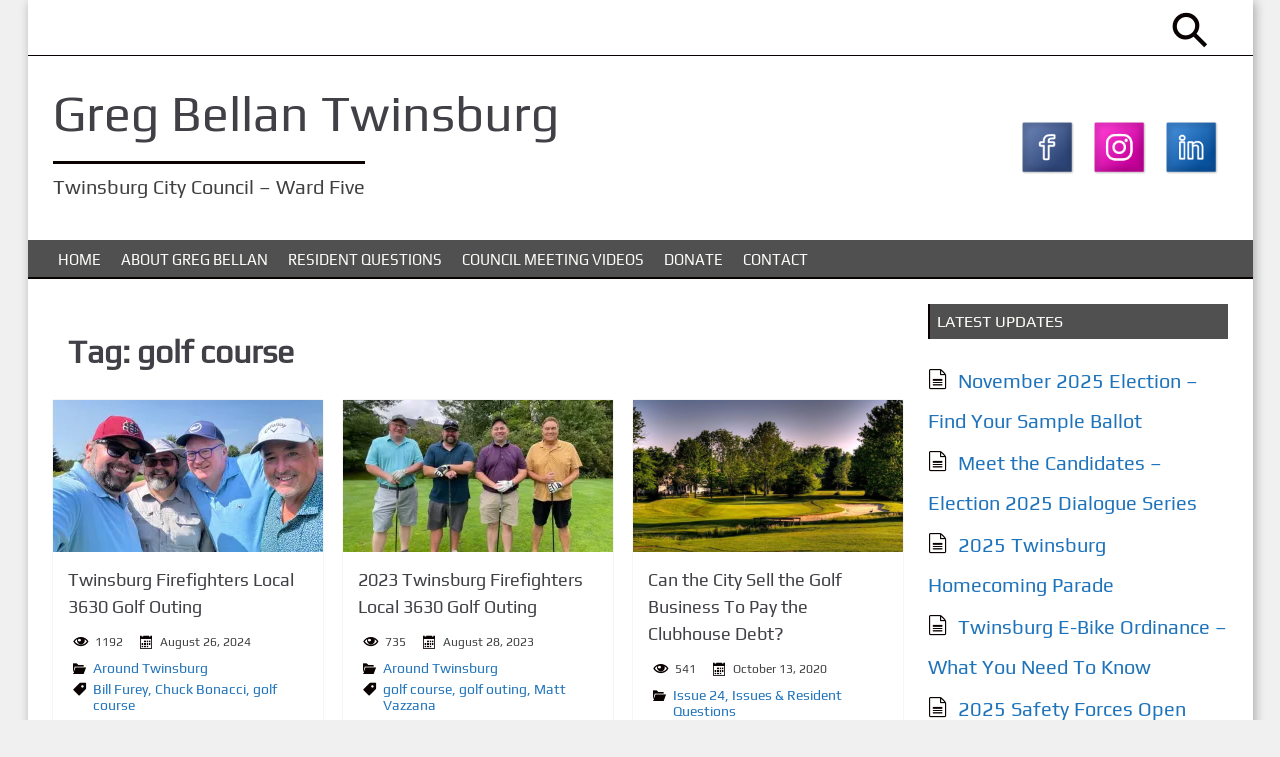

--- FILE ---
content_type: text/html; charset=UTF-8
request_url: https://www.gregbellantwinsburg.com/tag/golf-course/
body_size: 16700
content:
<!DOCTYPE html>
<html lang="en-US">
	<head>
		<meta charset="UTF-8">
		<meta name="viewport" content="width=device-width, initial-scale=1">
		<link rel="profile" href="http://gmpg.org/xfn/11">
		<link rel="pingback" href="https://www.gregbellantwinsburg.com/xmlrpc.php">
		<meta name='robots' content='index, follow, max-image-preview:large, max-snippet:-1, max-video-preview:-1' />
	<style>img:is([sizes="auto" i], [sizes^="auto," i]) { contain-intrinsic-size: 3000px 1500px }</style>
	
	<!-- This site is optimized with the Yoast SEO plugin v26.3 - https://yoast.com/wordpress/plugins/seo/ -->
	<title>golf course Archives - Greg Bellan Twinsburg</title>
	<link rel="canonical" href="https://www.gregbellantwinsburg.com/tag/golf-course/" />
	<link rel="next" href="https://www.gregbellantwinsburg.com/tag/golf-course/page/2/" />
	<meta property="og:locale" content="en_US" />
	<meta property="og:type" content="article" />
	<meta property="og:title" content="golf course Archives - Greg Bellan Twinsburg" />
	<meta property="og:url" content="https://www.gregbellantwinsburg.com/tag/golf-course/" />
	<meta property="og:site_name" content="Greg Bellan Twinsburg" />
	<meta name="twitter:card" content="summary_large_image" />
	<meta name="twitter:site" content="@gregbellan" />
	<script type="application/ld+json" class="yoast-schema-graph">{"@context":"https://schema.org","@graph":[{"@type":"CollectionPage","@id":"https://www.gregbellantwinsburg.com/tag/golf-course/","url":"https://www.gregbellantwinsburg.com/tag/golf-course/","name":"golf course Archives - Greg Bellan Twinsburg","isPartOf":{"@id":"https://www.gregbellantwinsburg.com/#website"},"primaryImageOfPage":{"@id":"https://www.gregbellantwinsburg.com/tag/golf-course/#primaryimage"},"image":{"@id":"https://www.gregbellantwinsburg.com/tag/golf-course/#primaryimage"},"thumbnailUrl":"https://i0.wp.com/www.gregbellantwinsburg.com/wp-content/uploads/2024/09/2024-TFD-Golf-Outing-Feature.jpg?fit=890%2C540&ssl=1","breadcrumb":{"@id":"https://www.gregbellantwinsburg.com/tag/golf-course/#breadcrumb"},"inLanguage":"en-US"},{"@type":"ImageObject","inLanguage":"en-US","@id":"https://www.gregbellantwinsburg.com/tag/golf-course/#primaryimage","url":"https://i0.wp.com/www.gregbellantwinsburg.com/wp-content/uploads/2024/09/2024-TFD-Golf-Outing-Feature.jpg?fit=890%2C540&ssl=1","contentUrl":"https://i0.wp.com/www.gregbellantwinsburg.com/wp-content/uploads/2024/09/2024-TFD-Golf-Outing-Feature.jpg?fit=890%2C540&ssl=1","width":890,"height":540,"caption":"2024 TFD Golf Outing Feature"},{"@type":"BreadcrumbList","@id":"https://www.gregbellantwinsburg.com/tag/golf-course/#breadcrumb","itemListElement":[{"@type":"ListItem","position":1,"name":"Home","item":"https://www.gregbellantwinsburg.com/"},{"@type":"ListItem","position":2,"name":"golf course"}]},{"@type":"WebSite","@id":"https://www.gregbellantwinsburg.com/#website","url":"https://www.gregbellantwinsburg.com/","name":"Greg Bellan Twinsburg","description":"Twinsburg City Council - Ward Five","potentialAction":[{"@type":"SearchAction","target":{"@type":"EntryPoint","urlTemplate":"https://www.gregbellantwinsburg.com/?s={search_term_string}"},"query-input":{"@type":"PropertyValueSpecification","valueRequired":true,"valueName":"search_term_string"}}],"inLanguage":"en-US"}]}</script>
	<!-- / Yoast SEO plugin. -->


<link rel='dns-prefetch' href='//stats.wp.com' />
<link rel='dns-prefetch' href='//v0.wordpress.com' />
<link rel='preconnect' href='//c0.wp.com' />
<link rel='preconnect' href='//i0.wp.com' />
<link rel="alternate" type="application/rss+xml" title="Greg Bellan Twinsburg &raquo; Feed" href="https://www.gregbellantwinsburg.com/feed/" />
<link rel="alternate" type="application/rss+xml" title="Greg Bellan Twinsburg &raquo; golf course Tag Feed" href="https://www.gregbellantwinsburg.com/tag/golf-course/feed/" />
<script>
window._wpemojiSettings = {"baseUrl":"https:\/\/s.w.org\/images\/core\/emoji\/16.0.1\/72x72\/","ext":".png","svgUrl":"https:\/\/s.w.org\/images\/core\/emoji\/16.0.1\/svg\/","svgExt":".svg","source":{"concatemoji":"https:\/\/www.gregbellantwinsburg.com\/wp-includes\/js\/wp-emoji-release.min.js?ver=6.8.3"}};
/*! This file is auto-generated */
!function(s,n){var o,i,e;function c(e){try{var t={supportTests:e,timestamp:(new Date).valueOf()};sessionStorage.setItem(o,JSON.stringify(t))}catch(e){}}function p(e,t,n){e.clearRect(0,0,e.canvas.width,e.canvas.height),e.fillText(t,0,0);var t=new Uint32Array(e.getImageData(0,0,e.canvas.width,e.canvas.height).data),a=(e.clearRect(0,0,e.canvas.width,e.canvas.height),e.fillText(n,0,0),new Uint32Array(e.getImageData(0,0,e.canvas.width,e.canvas.height).data));return t.every(function(e,t){return e===a[t]})}function u(e,t){e.clearRect(0,0,e.canvas.width,e.canvas.height),e.fillText(t,0,0);for(var n=e.getImageData(16,16,1,1),a=0;a<n.data.length;a++)if(0!==n.data[a])return!1;return!0}function f(e,t,n,a){switch(t){case"flag":return n(e,"\ud83c\udff3\ufe0f\u200d\u26a7\ufe0f","\ud83c\udff3\ufe0f\u200b\u26a7\ufe0f")?!1:!n(e,"\ud83c\udde8\ud83c\uddf6","\ud83c\udde8\u200b\ud83c\uddf6")&&!n(e,"\ud83c\udff4\udb40\udc67\udb40\udc62\udb40\udc65\udb40\udc6e\udb40\udc67\udb40\udc7f","\ud83c\udff4\u200b\udb40\udc67\u200b\udb40\udc62\u200b\udb40\udc65\u200b\udb40\udc6e\u200b\udb40\udc67\u200b\udb40\udc7f");case"emoji":return!a(e,"\ud83e\udedf")}return!1}function g(e,t,n,a){var r="undefined"!=typeof WorkerGlobalScope&&self instanceof WorkerGlobalScope?new OffscreenCanvas(300,150):s.createElement("canvas"),o=r.getContext("2d",{willReadFrequently:!0}),i=(o.textBaseline="top",o.font="600 32px Arial",{});return e.forEach(function(e){i[e]=t(o,e,n,a)}),i}function t(e){var t=s.createElement("script");t.src=e,t.defer=!0,s.head.appendChild(t)}"undefined"!=typeof Promise&&(o="wpEmojiSettingsSupports",i=["flag","emoji"],n.supports={everything:!0,everythingExceptFlag:!0},e=new Promise(function(e){s.addEventListener("DOMContentLoaded",e,{once:!0})}),new Promise(function(t){var n=function(){try{var e=JSON.parse(sessionStorage.getItem(o));if("object"==typeof e&&"number"==typeof e.timestamp&&(new Date).valueOf()<e.timestamp+604800&&"object"==typeof e.supportTests)return e.supportTests}catch(e){}return null}();if(!n){if("undefined"!=typeof Worker&&"undefined"!=typeof OffscreenCanvas&&"undefined"!=typeof URL&&URL.createObjectURL&&"undefined"!=typeof Blob)try{var e="postMessage("+g.toString()+"("+[JSON.stringify(i),f.toString(),p.toString(),u.toString()].join(",")+"));",a=new Blob([e],{type:"text/javascript"}),r=new Worker(URL.createObjectURL(a),{name:"wpTestEmojiSupports"});return void(r.onmessage=function(e){c(n=e.data),r.terminate(),t(n)})}catch(e){}c(n=g(i,f,p,u))}t(n)}).then(function(e){for(var t in e)n.supports[t]=e[t],n.supports.everything=n.supports.everything&&n.supports[t],"flag"!==t&&(n.supports.everythingExceptFlag=n.supports.everythingExceptFlag&&n.supports[t]);n.supports.everythingExceptFlag=n.supports.everythingExceptFlag&&!n.supports.flag,n.DOMReady=!1,n.readyCallback=function(){n.DOMReady=!0}}).then(function(){return e}).then(function(){var e;n.supports.everything||(n.readyCallback(),(e=n.source||{}).concatemoji?t(e.concatemoji):e.wpemoji&&e.twemoji&&(t(e.twemoji),t(e.wpemoji)))}))}((window,document),window._wpemojiSettings);
</script>

<link rel='stylesheet' id='airinblog-style-general-css' href='https://www.gregbellantwinsburg.com/wp-content/themes/airin-blog/style.css?ver=1.9.2' media='all' />
<link rel='stylesheet' id='airinblog-style-custom-css' href='https://www.gregbellantwinsburg.com/wp-content/themes/airin-blog/css/custom-style.css?ver=1.9.2' media='all' />
<style id='airinblog-style-custom-inline-css'>

      button,input[type="button"],
      input[type="reset"],
      input[type="submit"],
      .airinblog-css-mega-menu > ul > li:hover,
      .airinblog-css-mega-menu > ul > li > ul > li > ul > li > ul > li:before,
      a.airinblog-css-more-link,
      #comments .reply a,
      .airinblog-css-sitemap-pagi a {
        background: #0a0101;
      }
      [id="airinblog-id-nav-top-mobile-toggle"]:checked ~ .airinblog-css-nav-top-mobile > .airinblog-css-nav-top-mobile-title > .airinblog-css-nav-top-mobile-toggle:after,
      .widget_categories li:before,
      .widget_archive li:before,
      .widget_recent_entries li:before,
      .airinblog-css-sitemap-cat li:before,
      .airinblog-css-search-top-bar .airinblog-css-top-search-button {
        color: #0a0101;
      }
      .airinblog-css-site-description,
      .airinblog-css-site-brand-banner,
      .airinblog-css-mega-menu-container,
      .airinblog-css-mega-menu > ul > li > ul,
      .search-wrap input[type="text"],
      input[type="text"],
      input[type="email"],
      input[type="url"],
      input[type="password"],
      input[type="number"],
      input[type="tel"],
      input[type="range"],
      input[type="date"],
      input[type="month"],
      input[type="week"],
      input[type="time"],
      input[type="datetime"],
      input[type="datetime-local"],
      input[type="color"],
      .site input[type="search"],
      .widget select,
      textarea,
      select,
      a:focus img,
      .airinblog-css-mod-pp-content .wp-block-post-comments-form input:not([type=submit]):not([type=checkbox]),
      .airinblog-css-mod-pp-content .wp-block-post-comments-form textarea,
      .airinblog-css-sitemap-pagi span.current,
      .airinblog-css-top-bar,
      .airinblog-css-nav-top-mobile-title,
      .airinblog-css-mega-menu > ul > li > ul > li a,
      .widget_block .wp-block-quote,
      .chosen-container div.chosen-drop,
      .chosen-container-single a.chosen-single,
      .chosen-container-active.chosen-with-drop a.chosen-single {
        border-color: #0a0101;
      }
      a:focus {
        outline-color: #0a0101;
      }
      @supports selector(:focus-visible) {
        a:focus {
          outline: none;
        }
        a:focus-visible {
          outline: 2px solid #0a0101;
        }
        a:focus img {
          border: none;
        }
        a:focus-visible img {
          border: 1px solid #0a0101;
        }
      }
    
      body {
        font-size: 20px;
      }
    
      .airinblog-css-site-title {
        font-size: 50px;
      }
    
      .airinblog-css-site-description {
        font-size: 20px;
      }
    
        article.airinblog-css-cat-grid {
          box-shadow: 0 0 0.1em rgba(0,0,0,0.15);
        }
      
        .airinblog-css-cat-thumbnail {
          overflow: hidden;
        }
        article.airinblog-css-cat-grid:hover .airinblog-css-cat-thumbnail img {
          transform: scale(1.07);
        }
      
      .icon-autor-cat-meta::before, .icon-calendar-cat-meta::before, .icon-spinner-cat-meta::before,
      .icon-bubble-cat-meta::before, .icon-clock-cat-meta::before, .icon-eye-cat-meta::before, .icon-cat-cat-meta::before, .icon-tag-cat-meta::before {
        color: #0a0101;
      }
    
        .icon-autor-cat-meta::before, .icon-eye-cat-meta::before {
          font-size: 1em;
        }
        .icon-calendar-cat-meta::before, .icon-spinner-cat-meta::before, .icon-bubble-cat-meta::before, .icon-clock-cat-meta::before {
          font-size: 0.875em;
        }
        .icon-cat-cat-meta::before, .icon-tag-cat-meta::before {
          font-size: 0.875em;
          line-height: 1.3;
        }
        .airinblog-css-cat-meta-data-tax, .airinblog-css-cat-meta-data-tax a {
          font-size: 14px;
        }
        .airinblog-css-cat-meta-label {
          font-size: 0.625em;
        }
        .airinblog-css-cat-meta-data, .airinblog-css-cat-meta-data a {
          font-size: 12px;
        }
        .airinblog-css-cat-meta-box {
          padding: 3px 7px 3px 0;
        }
      
      .icon-autor-cat-meta::before,
      .icon-calendar-cat-meta::before,
      .icon-spinner-cat-meta::before,
      .icon-bubble-cat-meta::before,
      .icon-eye-cat-meta::before {
        margin-left: 0;
      }
    
          .nav-links a {
            background: #0a0101;
            color: #fffffc;
          }
          .nav-links a:hover {
            opacity: 0.9;
            color: #fffffc;
          }
          .nav-links span.current {
            border: 1px solid #0a0101;
          }
        
          .nav-links {
            justify-content: center;
          }
        
          .nav-links span, .nav-links a {
            padding: 0.2em 0.6em;
          }
        
      .icon-autor-post-meta::before, .icon-calendar-post-meta::before, .icon-spinner-post-meta::before,
      .icon-bubble-post-meta::before, .icon-clock-post-meta::before, .icon-eye-post-meta::before, .icon-cat-post-meta::before, .icon-tag-post-meta::before {
        color: #0a0101;
      }
    
        .icon-autor-post-meta::before {
          font-size: 2.25em;
        }
        .icon-calendar-post-meta::before, .icon-spinner-post-meta::before, .icon-bubble-post-meta::before, .icon-clock-post-meta::before {
          font-size: 1.875em;
        }
        .icon-eye-post-meta::before {
          font-size: 2em;
        }
        .icon-cat-post-meta::before, .icon-tag-post-meta::before {
          font-size: 1.125em;
        }
      
        .airinblog-css-post-meta-box {
          position: relative;
        }
        .airinblog-css-post-meta-box::after {
          content: attr(data-info);
          display: inline;
          position: absolute;
          top: 100px;
          left: -25px;
          opacity: 0;
          width: 180px;
          font-size: 14px;
          padding: 0.375em 0.75em;
          background: rgba(0,0,0,0.7);
          color: #fff;
          pointer-events: none;
          transition: opacity 250ms, top 250ms;
        }
        /* We are making the tooltip smaller because it moves the site frame if there is no sidebar on the right */
        .airinblog-css-left-sidebar .airinblog-css-post-meta-box::after {
          width: 120px;
        }
        .airinblog-css-post-meta-box::before {
          content: "";
          display: block;
          position: absolute;
          top: 100px;
          left: 15px;
          opacity: 0;
          width: 0; height: 0;
          border: solid transparent 5px;
          border-bottom-color: rgba(0,0,0,0.7);
          transition: opacity 250ms, top 250ms;
        }
        .airinblog-css-post-meta-box:hover {
          z-index: 2;
        }
        .airinblog-css-post-meta-box:hover::after {
          top: 37px;
          left: -25px;
          opacity: 1;
        }
        .airinblog-css-post-meta-box:hover::before {
          top: 27px;
          left: 15px;
          opacity: 1;
        }
        @media (max-width: 960px) {
          .airinblog-css-post-meta-box::after {
            width: 115px;
            font-size: 12px;
          }
        }
      
      .airinblog-css-mod-pp-content ul > li::marker {
        color: #0a0101;
      }
    
      .airinblog-css-mod-pp-content ul li {
        padding-left: 3px;
      }
    
          .airinblog-css-mod-pp-content ul > li {
            list-style-type: square;
          }
        
      .airinblog-css-mod-pp-content ol {
        padding-left: 25px;
      }
      .airinblog-css-mod-pp-content ol > li > ul {
        padding-left: 62px;
      }
      .airinblog-css-mod-pp-content ol > li > ol {
        padding-left: 45px;
      }
    
        .airinblog-css-mod-pp-content ol > li:before {
          content: "";
          margin-right: 5px;
        }
        .airinblog-css-mod-pp-content ol > li::marker {
          color: #0a0101;
        }
      
          .airinblog-css-mod-pp-content ol > li {
            list-style: decimal inside;
          }
      
      .airinblog-css-mod-pp-content .wp-block-quote {
        border-left: none;
      }
    
        .airinblog-css-mod-pp-content > blockquote {
          display: flex;
          flex-wrap: wrap;
          align-items: center;
        }
        .airinblog-css-mod-pp-content > blockquote::before {
          font-family: "icomoon";
          text-rendering: auto;
          padding: 0 .5em;
          content: "\e90f";
          color: inherit;
          font-size: 24px;
          line-height: 1.5;
        }
      
          .airinblog-css-mod-pp-content > blockquote {
            flex-direction: column;
            text-align: center;
          }
        
          .airinblog-css-bio-post-box {
            border-width: 1px 0;
            border-style: solid;
            border-color: #0a0101;
          }
        
      .airinblog-css-top-menu {
        width: 100%;
      }
    
      @media screen and (max-width: 600px) {
        #wpadminbar {
          position: fixed;
        }
      }
    
        .airinblog-css-site-brand-soc {
          min-width: 150px;
        }
      
      .airinblog-css-soc-top-box-anime img{
        width: 54px;
        height: 54px;
      }
    
          .airinblog-css-soc-top-box {
            gap: 0;
          }
          .airinblog-css-soc-top-box-anime img {
            background: rgba(0,0,0, 0);
          }
          .airinblog-css-soc-top-box-child {
            border: 1px solid rgba(0,0,0, 0);
            padding: 8px;
          }
          .airinblog-css-soc-top-box-child:hover {
            border: 1px solid #0a0101;
            border-radius: 0% 0% 0% 0%;
          }
        
      .airinblog-css-widget-area .widget .widget-title,
      .airinblog-css-widget-area .ab-sup-widget-block .wp-block-heading {
        background: #505050;
        padding: 7px;
        padding-top: calc(7px + 1px);
      }
    
    .airinblog-css-widget-area .widget .widget-title,
    .airinblog-css-widget-area .ab-sup-widget-block .wp-block-heading {
      color: #fffffb;
    }
  
        .widget .widget-title,
        .ab-sup-widget-block .wp-block-heading {
          border-left: 2px solid #0a0101;
        }
      
        .widget:not(.widget_block).widget_recent_entries li:before,
        .widget:not(.widget_block).widget_pages li:before,
        .ab-sup-widget-block .wp-block-page-list li:before,
        .ab-sup-widget-block .wp-block-latest-posts li:before {
          font-family: "icomoon";
          content: "\e926";
          text-rendering: auto;
          color: #0a0101;
        }
        .widget:not(.widget_block).widget_recent_entries li:before {
          margin-right: 5px;
        }
        .widget:not(.widget_block).widget_pages li:before,
        .ab-sup-widget-block .wp-block-page-list li:before,
        .ab-sup-widget-block .wp-block-latest-posts li:before {
          margin-right: 10px;
        }
      
        .widget:not(.widget_block).widget_categories li:before,
        .widget:not(.widget_block).widget_archive li:before,
        .ab-sup-widget-block.widget_categories li:before,
        .ab-sup-widget-block.widget_archive li:before {
          font-family: "icomoon";
          text-rendering: auto;
          margin-right: 8px;
          color: #0a0101;
        }
        .widget:not(.widget_block).widget_categories li:before,
        .ab-sup-widget-block.widget_categories li:before {
          content: "\e930";
        }
        .widget:not(.widget_block).widget_archive li:before,
        .ab-sup-widget-block.widget_archive li:before {
          content: "\e920";
        }
      
        .widget.widget_nav_menu a {
          display: flex;
          align-items: center;
        }
        .widget.widget_nav_menu a:before {
          content: "\e929";
          font-family: "icomoon";
          text-rendering: auto;
          margin-right: 8px;
          color: #0a0101;
          display: flex;
        }
      
    .airinblog-css-site-footer,
    .airinblog-css-site-footer textarea,
    .airinblog-css-site-footer select,
    .airinblog-css-site-footer pre,
    .airinblog-css-site-footer input[type="text"],
    .airinblog-css-site-footer input[type="email"],
    .airinblog-css-site-footer input[type="url"],
    .airinblog-css-site-footer input[type="password"],
    .airinblog-css-site-footer input[type="search"],
    .airinblog-css-site-footer input[type="number"],
    .airinblog-css-site-footer input[type="tel"],
    .airinblog-css-site-footer input[type="range"],
    .airinblog-css-site-footer input[type="date"],
    .airinblog-css-site-footer input[type="month"],
    .airinblog-css-site-footer input[type="week"],
    .airinblog-css-site-footer input[type="time"],
    .airinblog-css-site-footer input[type="datetime"],
    .airinblog-css-site-footer input[type="datetime-local"],
    .airinblog-css-site-footer input[type="color"],
    .airinblog-css-site-footer .widget_search input[type="text"],
    .airinblog-css-site-footer .widget_block .wp-block-code,
    .airinblog-css-site-footer .widget_block .wp-block-verse,
    .airinblog-css-site-footer .chosen-container div.chosen-drop,
    .airinblog-css-site-footer .chosen-container-single a.chosen-single {
      background: #505050;
    }
  
    .airinblog-css-footer-widgets .widget-title,
    .airinblog-css-footer-widgets .ab-sup-widget-block .wp-block-heading {
      color: #fffffb;
    }
  
    .airinblog-css-site-footer,
    .airinblog-css-site-footer li,
    .airinblog-css-site-footer h2,
    .airinblog-css-site-footer input[type="text"],
    .airinblog-css-site-footer input[type="email"],
    .airinblog-css-site-footer input[type="url"],
    .airinblog-css-site-footer input[type="password"],
    .airinblog-css-site-footer input[type="search"],
    .airinblog-css-site-footer input[type="number"],
    .airinblog-css-site-footer input[type="tel"],
    .airinblog-css-site-footer input[type="range"],
    .airinblog-css-site-footer input[type="date"],
    .airinblog-css-site-footer input[type="month"],
    .airinblog-css-site-footer input[type="week"],
    .airinblog-css-site-footer input[type="time"],
    .airinblog-css-site-footer input[type="datetime"],
    .airinblog-css-site-footer input[type="datetime-local"],
    .airinblog-css-site-footer input[type="color"], 
    .airinblog-css-site-footer textarea,
    .airinblog-css-site-footer figcaption.wp-element-caption,
    .airinblog-css-site-footer .wp-block-calendar table caption,
    .airinblog-css-site-footer .wp-block-calendar table tbody,
    .airinblog-css-site-footer [class^="wp-block-"] figcaption,
    .airinblog-css-site-footer .blocks-gallery-caption,
    .airinblog-css-site-footer .chosen-container-single .chosen-single span {
      color: #fffffb;
    }
  
    .airinblog-css-site-footer button,
    .airinblog-css-site-footer input[type="button"],
    .airinblog-css-site-footer input[type="reset"],
    .airinblog-css-site-footer input[type="submit"],
    .airinblog-css-site-footer .widget-title::after,
    .airinblog-css-site-footer .ab-sup-widget-block .wp-block-heading::after {
      background: #0a0101;
    }
    .airinblog-css-site-footer .widget.widget_categories li:before,
    .airinblog-css-site-footer .widget.widget_archive li:before,
    .airinblog-css-site-footer .widget.widget_recent_entries li:before,
    .airinblog-css-site-footer .widget.widget_pages li:before,
    .airinblog-css-site-footer .widget .wp-block-page-list li:before,
    .airinblog-css-site-footer .widget.widget_recent_entries li::marker,
    .airinblog-css-site-footer .widget.widget_pages li::marker,
    .airinblog-css-site-footer .widget .wp-block-page-list li::marker,
    .airinblog-css-site-footer .widget.widget_nav_menu a:before,
    .airinblog-css-site-footer .widget.widget_nav_menu li::marker {
      color: #0a0101;
    }
    .airinblog-css-site-footer .widget_search input[type="text"],
    .airinblog-css-site-footer input[type="text"],
    .airinblog-css-site-footer input[type="email"],
    .airinblog-css-site-footer input[type="url"],
    .airinblog-css-site-footer input[type="password"],
    .airinblog-css-site-footer input[type="search"],
    .airinblog-css-site-footer input[type="number"],
    .airinblog-css-site-footer input[type="tel"],
    .airinblog-css-site-footer input[type="range"],
    .airinblog-css-site-footer input[type="date"],
    .airinblog-css-site-footer input[type="month"],
    .airinblog-css-site-footer input[type="week"],
    .airinblog-css-site-footer input[type="time"],
    .airinblog-css-site-footer input[type="datetime"],
    .airinblog-css-site-footer input[type="datetime-local"],
    .airinblog-css-site-footer input[type="color"],
    .airinblog-css-site-footer select,
    .airinblog-css-site-footer textarea,
    .airinblog-css-site-footer .widget-title,
    .airinblog-css-site-footer .ab-sup-widget-block .wp-block-heading,
    .airinblog-css-site-footer .widget_block .wp-block-quote,
    .airinblog-css-site-footer .widget.widget_recent_entries a,
    .airinblog-css-site-footer .widget.widget_pages a,
    .airinblog-css-site-footer .widget .wp-block-page-list a,
    .airinblog-css-site-footer .widget.widget_categories a,
    .airinblog-css-site-footer .widget.widget_archive a {
      border-color: #0a0101;
    }
  

      [class^="airinblog-css-footer-widget-"] {
        width: 47%;
      }
      @media (max-width: 1150px) {
        .airinblog-css-footer-widgets .widget {
          margin: 0 20px 25px 20px;
        }
      }
      @media (max-width: 600px) {
        .airinblog-css-footer-widgets {
          flex-direction: column;
          align-items: center;
        }
        [class^="airinblog-css-footer-widget-"] {
          width: 100%;
        }
      }
    
</style>
<link rel='stylesheet' id='airinblog-style-jetpack-css' href='https://www.gregbellantwinsburg.com/wp-content/themes/airin-blog/css/adaptation/jetpack-style.css?ver=1.9.2' media='all' />
<link rel='stylesheet' id='airinblog-style-chosen-mod-css' href='https://www.gregbellantwinsburg.com/wp-content/themes/airin-blog/css/chosen/chosen-mod.css?ver=1.9.2' media='all' />
<style id='wp-emoji-styles-inline-css'>

	img.wp-smiley, img.emoji {
		display: inline !important;
		border: none !important;
		box-shadow: none !important;
		height: 1em !important;
		width: 1em !important;
		margin: 0 0.07em !important;
		vertical-align: -0.1em !important;
		background: none !important;
		padding: 0 !important;
	}
</style>
<link rel='stylesheet' id='wp-block-library-css' href='https://c0.wp.com/c/6.8.3/wp-includes/css/dist/block-library/style.min.css' media='all' />
<style id='wp-block-library-theme-inline-css'>
.wp-block-audio :where(figcaption){color:#555;font-size:13px;text-align:center}.is-dark-theme .wp-block-audio :where(figcaption){color:#ffffffa6}.wp-block-audio{margin:0 0 1em}.wp-block-code{border:1px solid #ccc;border-radius:4px;font-family:Menlo,Consolas,monaco,monospace;padding:.8em 1em}.wp-block-embed :where(figcaption){color:#555;font-size:13px;text-align:center}.is-dark-theme .wp-block-embed :where(figcaption){color:#ffffffa6}.wp-block-embed{margin:0 0 1em}.blocks-gallery-caption{color:#555;font-size:13px;text-align:center}.is-dark-theme .blocks-gallery-caption{color:#ffffffa6}:root :where(.wp-block-image figcaption){color:#555;font-size:13px;text-align:center}.is-dark-theme :root :where(.wp-block-image figcaption){color:#ffffffa6}.wp-block-image{margin:0 0 1em}.wp-block-pullquote{border-bottom:4px solid;border-top:4px solid;color:currentColor;margin-bottom:1.75em}.wp-block-pullquote cite,.wp-block-pullquote footer,.wp-block-pullquote__citation{color:currentColor;font-size:.8125em;font-style:normal;text-transform:uppercase}.wp-block-quote{border-left:.25em solid;margin:0 0 1.75em;padding-left:1em}.wp-block-quote cite,.wp-block-quote footer{color:currentColor;font-size:.8125em;font-style:normal;position:relative}.wp-block-quote:where(.has-text-align-right){border-left:none;border-right:.25em solid;padding-left:0;padding-right:1em}.wp-block-quote:where(.has-text-align-center){border:none;padding-left:0}.wp-block-quote.is-large,.wp-block-quote.is-style-large,.wp-block-quote:where(.is-style-plain){border:none}.wp-block-search .wp-block-search__label{font-weight:700}.wp-block-search__button{border:1px solid #ccc;padding:.375em .625em}:where(.wp-block-group.has-background){padding:1.25em 2.375em}.wp-block-separator.has-css-opacity{opacity:.4}.wp-block-separator{border:none;border-bottom:2px solid;margin-left:auto;margin-right:auto}.wp-block-separator.has-alpha-channel-opacity{opacity:1}.wp-block-separator:not(.is-style-wide):not(.is-style-dots){width:100px}.wp-block-separator.has-background:not(.is-style-dots){border-bottom:none;height:1px}.wp-block-separator.has-background:not(.is-style-wide):not(.is-style-dots){height:2px}.wp-block-table{margin:0 0 1em}.wp-block-table td,.wp-block-table th{word-break:normal}.wp-block-table :where(figcaption){color:#555;font-size:13px;text-align:center}.is-dark-theme .wp-block-table :where(figcaption){color:#ffffffa6}.wp-block-video :where(figcaption){color:#555;font-size:13px;text-align:center}.is-dark-theme .wp-block-video :where(figcaption){color:#ffffffa6}.wp-block-video{margin:0 0 1em}:root :where(.wp-block-template-part.has-background){margin-bottom:0;margin-top:0;padding:1.25em 2.375em}
</style>
<style id='classic-theme-styles-inline-css'>
/*! This file is auto-generated */
.wp-block-button__link{color:#fff;background-color:#32373c;border-radius:9999px;box-shadow:none;text-decoration:none;padding:calc(.667em + 2px) calc(1.333em + 2px);font-size:1.125em}.wp-block-file__button{background:#32373c;color:#fff;text-decoration:none}
</style>
<link rel='stylesheet' id='quotescollection-block-quotes-css' href='https://www.gregbellantwinsburg.com/wp-content/plugins/quotes-collection/blocks/quotes/style.css?ver=1552486985' media='all' />
<link rel='stylesheet' id='quotescollection-block-random-quote-css' href='https://www.gregbellantwinsburg.com/wp-content/plugins/quotes-collection/blocks/random-quote/style.css?ver=1552486985' media='all' />
<link rel='stylesheet' id='mediaelement-css' href='https://c0.wp.com/c/6.8.3/wp-includes/js/mediaelement/mediaelementplayer-legacy.min.css' media='all' />
<link rel='stylesheet' id='wp-mediaelement-css' href='https://c0.wp.com/c/6.8.3/wp-includes/js/mediaelement/wp-mediaelement.min.css' media='all' />
<style id='jetpack-sharing-buttons-style-inline-css'>
.jetpack-sharing-buttons__services-list{display:flex;flex-direction:row;flex-wrap:wrap;gap:0;list-style-type:none;margin:5px;padding:0}.jetpack-sharing-buttons__services-list.has-small-icon-size{font-size:12px}.jetpack-sharing-buttons__services-list.has-normal-icon-size{font-size:16px}.jetpack-sharing-buttons__services-list.has-large-icon-size{font-size:24px}.jetpack-sharing-buttons__services-list.has-huge-icon-size{font-size:36px}@media print{.jetpack-sharing-buttons__services-list{display:none!important}}.editor-styles-wrapper .wp-block-jetpack-sharing-buttons{gap:0;padding-inline-start:0}ul.jetpack-sharing-buttons__services-list.has-background{padding:1.25em 2.375em}
</style>
<style id='global-styles-inline-css'>
:root{--wp--preset--aspect-ratio--square: 1;--wp--preset--aspect-ratio--4-3: 4/3;--wp--preset--aspect-ratio--3-4: 3/4;--wp--preset--aspect-ratio--3-2: 3/2;--wp--preset--aspect-ratio--2-3: 2/3;--wp--preset--aspect-ratio--16-9: 16/9;--wp--preset--aspect-ratio--9-16: 9/16;--wp--preset--color--black: #000000;--wp--preset--color--cyan-bluish-gray: #abb8c3;--wp--preset--color--white: #ffffff;--wp--preset--color--pale-pink: #f78da7;--wp--preset--color--vivid-red: #cf2e2e;--wp--preset--color--luminous-vivid-orange: #ff6900;--wp--preset--color--luminous-vivid-amber: #fcb900;--wp--preset--color--light-green-cyan: #7bdcb5;--wp--preset--color--vivid-green-cyan: #00d084;--wp--preset--color--pale-cyan-blue: #8ed1fc;--wp--preset--color--vivid-cyan-blue: #0693e3;--wp--preset--color--vivid-purple: #9b51e0;--wp--preset--gradient--vivid-cyan-blue-to-vivid-purple: linear-gradient(135deg,rgba(6,147,227,1) 0%,rgb(155,81,224) 100%);--wp--preset--gradient--light-green-cyan-to-vivid-green-cyan: linear-gradient(135deg,rgb(122,220,180) 0%,rgb(0,208,130) 100%);--wp--preset--gradient--luminous-vivid-amber-to-luminous-vivid-orange: linear-gradient(135deg,rgba(252,185,0,1) 0%,rgba(255,105,0,1) 100%);--wp--preset--gradient--luminous-vivid-orange-to-vivid-red: linear-gradient(135deg,rgba(255,105,0,1) 0%,rgb(207,46,46) 100%);--wp--preset--gradient--very-light-gray-to-cyan-bluish-gray: linear-gradient(135deg,rgb(238,238,238) 0%,rgb(169,184,195) 100%);--wp--preset--gradient--cool-to-warm-spectrum: linear-gradient(135deg,rgb(74,234,220) 0%,rgb(151,120,209) 20%,rgb(207,42,186) 40%,rgb(238,44,130) 60%,rgb(251,105,98) 80%,rgb(254,248,76) 100%);--wp--preset--gradient--blush-light-purple: linear-gradient(135deg,rgb(255,206,236) 0%,rgb(152,150,240) 100%);--wp--preset--gradient--blush-bordeaux: linear-gradient(135deg,rgb(254,205,165) 0%,rgb(254,45,45) 50%,rgb(107,0,62) 100%);--wp--preset--gradient--luminous-dusk: linear-gradient(135deg,rgb(255,203,112) 0%,rgb(199,81,192) 50%,rgb(65,88,208) 100%);--wp--preset--gradient--pale-ocean: linear-gradient(135deg,rgb(255,245,203) 0%,rgb(182,227,212) 50%,rgb(51,167,181) 100%);--wp--preset--gradient--electric-grass: linear-gradient(135deg,rgb(202,248,128) 0%,rgb(113,206,126) 100%);--wp--preset--gradient--midnight: linear-gradient(135deg,rgb(2,3,129) 0%,rgb(40,116,252) 100%);--wp--preset--font-size--small: 13px;--wp--preset--font-size--medium: 20px;--wp--preset--font-size--large: 36px;--wp--preset--font-size--x-large: 42px;--wp--preset--spacing--20: 0.44rem;--wp--preset--spacing--30: 0.67rem;--wp--preset--spacing--40: 1rem;--wp--preset--spacing--50: 1.5rem;--wp--preset--spacing--60: 2.25rem;--wp--preset--spacing--70: 3.38rem;--wp--preset--spacing--80: 5.06rem;--wp--preset--shadow--natural: 6px 6px 9px rgba(0, 0, 0, 0.2);--wp--preset--shadow--deep: 12px 12px 50px rgba(0, 0, 0, 0.4);--wp--preset--shadow--sharp: 6px 6px 0px rgba(0, 0, 0, 0.2);--wp--preset--shadow--outlined: 6px 6px 0px -3px rgba(255, 255, 255, 1), 6px 6px rgba(0, 0, 0, 1);--wp--preset--shadow--crisp: 6px 6px 0px rgba(0, 0, 0, 1);}:where(.is-layout-flex){gap: 0.5em;}:where(.is-layout-grid){gap: 0.5em;}body .is-layout-flex{display: flex;}.is-layout-flex{flex-wrap: wrap;align-items: center;}.is-layout-flex > :is(*, div){margin: 0;}body .is-layout-grid{display: grid;}.is-layout-grid > :is(*, div){margin: 0;}:where(.wp-block-columns.is-layout-flex){gap: 2em;}:where(.wp-block-columns.is-layout-grid){gap: 2em;}:where(.wp-block-post-template.is-layout-flex){gap: 1.25em;}:where(.wp-block-post-template.is-layout-grid){gap: 1.25em;}.has-black-color{color: var(--wp--preset--color--black) !important;}.has-cyan-bluish-gray-color{color: var(--wp--preset--color--cyan-bluish-gray) !important;}.has-white-color{color: var(--wp--preset--color--white) !important;}.has-pale-pink-color{color: var(--wp--preset--color--pale-pink) !important;}.has-vivid-red-color{color: var(--wp--preset--color--vivid-red) !important;}.has-luminous-vivid-orange-color{color: var(--wp--preset--color--luminous-vivid-orange) !important;}.has-luminous-vivid-amber-color{color: var(--wp--preset--color--luminous-vivid-amber) !important;}.has-light-green-cyan-color{color: var(--wp--preset--color--light-green-cyan) !important;}.has-vivid-green-cyan-color{color: var(--wp--preset--color--vivid-green-cyan) !important;}.has-pale-cyan-blue-color{color: var(--wp--preset--color--pale-cyan-blue) !important;}.has-vivid-cyan-blue-color{color: var(--wp--preset--color--vivid-cyan-blue) !important;}.has-vivid-purple-color{color: var(--wp--preset--color--vivid-purple) !important;}.has-black-background-color{background-color: var(--wp--preset--color--black) !important;}.has-cyan-bluish-gray-background-color{background-color: var(--wp--preset--color--cyan-bluish-gray) !important;}.has-white-background-color{background-color: var(--wp--preset--color--white) !important;}.has-pale-pink-background-color{background-color: var(--wp--preset--color--pale-pink) !important;}.has-vivid-red-background-color{background-color: var(--wp--preset--color--vivid-red) !important;}.has-luminous-vivid-orange-background-color{background-color: var(--wp--preset--color--luminous-vivid-orange) !important;}.has-luminous-vivid-amber-background-color{background-color: var(--wp--preset--color--luminous-vivid-amber) !important;}.has-light-green-cyan-background-color{background-color: var(--wp--preset--color--light-green-cyan) !important;}.has-vivid-green-cyan-background-color{background-color: var(--wp--preset--color--vivid-green-cyan) !important;}.has-pale-cyan-blue-background-color{background-color: var(--wp--preset--color--pale-cyan-blue) !important;}.has-vivid-cyan-blue-background-color{background-color: var(--wp--preset--color--vivid-cyan-blue) !important;}.has-vivid-purple-background-color{background-color: var(--wp--preset--color--vivid-purple) !important;}.has-black-border-color{border-color: var(--wp--preset--color--black) !important;}.has-cyan-bluish-gray-border-color{border-color: var(--wp--preset--color--cyan-bluish-gray) !important;}.has-white-border-color{border-color: var(--wp--preset--color--white) !important;}.has-pale-pink-border-color{border-color: var(--wp--preset--color--pale-pink) !important;}.has-vivid-red-border-color{border-color: var(--wp--preset--color--vivid-red) !important;}.has-luminous-vivid-orange-border-color{border-color: var(--wp--preset--color--luminous-vivid-orange) !important;}.has-luminous-vivid-amber-border-color{border-color: var(--wp--preset--color--luminous-vivid-amber) !important;}.has-light-green-cyan-border-color{border-color: var(--wp--preset--color--light-green-cyan) !important;}.has-vivid-green-cyan-border-color{border-color: var(--wp--preset--color--vivid-green-cyan) !important;}.has-pale-cyan-blue-border-color{border-color: var(--wp--preset--color--pale-cyan-blue) !important;}.has-vivid-cyan-blue-border-color{border-color: var(--wp--preset--color--vivid-cyan-blue) !important;}.has-vivid-purple-border-color{border-color: var(--wp--preset--color--vivid-purple) !important;}.has-vivid-cyan-blue-to-vivid-purple-gradient-background{background: var(--wp--preset--gradient--vivid-cyan-blue-to-vivid-purple) !important;}.has-light-green-cyan-to-vivid-green-cyan-gradient-background{background: var(--wp--preset--gradient--light-green-cyan-to-vivid-green-cyan) !important;}.has-luminous-vivid-amber-to-luminous-vivid-orange-gradient-background{background: var(--wp--preset--gradient--luminous-vivid-amber-to-luminous-vivid-orange) !important;}.has-luminous-vivid-orange-to-vivid-red-gradient-background{background: var(--wp--preset--gradient--luminous-vivid-orange-to-vivid-red) !important;}.has-very-light-gray-to-cyan-bluish-gray-gradient-background{background: var(--wp--preset--gradient--very-light-gray-to-cyan-bluish-gray) !important;}.has-cool-to-warm-spectrum-gradient-background{background: var(--wp--preset--gradient--cool-to-warm-spectrum) !important;}.has-blush-light-purple-gradient-background{background: var(--wp--preset--gradient--blush-light-purple) !important;}.has-blush-bordeaux-gradient-background{background: var(--wp--preset--gradient--blush-bordeaux) !important;}.has-luminous-dusk-gradient-background{background: var(--wp--preset--gradient--luminous-dusk) !important;}.has-pale-ocean-gradient-background{background: var(--wp--preset--gradient--pale-ocean) !important;}.has-electric-grass-gradient-background{background: var(--wp--preset--gradient--electric-grass) !important;}.has-midnight-gradient-background{background: var(--wp--preset--gradient--midnight) !important;}.has-small-font-size{font-size: var(--wp--preset--font-size--small) !important;}.has-medium-font-size{font-size: var(--wp--preset--font-size--medium) !important;}.has-large-font-size{font-size: var(--wp--preset--font-size--large) !important;}.has-x-large-font-size{font-size: var(--wp--preset--font-size--x-large) !important;}
:where(.wp-block-post-template.is-layout-flex){gap: 1.25em;}:where(.wp-block-post-template.is-layout-grid){gap: 1.25em;}
:where(.wp-block-columns.is-layout-flex){gap: 2em;}:where(.wp-block-columns.is-layout-grid){gap: 2em;}
:root :where(.wp-block-pullquote){font-size: 1.5em;line-height: 1.6;}
</style>
<link rel='stylesheet' id='quotescollection-css' href='https://www.gregbellantwinsburg.com/wp-content/plugins/quotes-collection/css/quotes-collection.css?ver=2.5.2' media='all' />
<link rel='stylesheet' id='jetpack-subscriptions-css' href='https://c0.wp.com/p/jetpack/15.2/_inc/build/subscriptions/subscriptions.min.css' media='all' />
<script src="https://c0.wp.com/c/6.8.3/wp-includes/js/jquery/jquery.min.js" id="jquery-core-js"></script>
<script src="https://c0.wp.com/c/6.8.3/wp-includes/js/jquery/jquery-migrate.min.js" id="jquery-migrate-js"></script>
<script id="quotescollection-js-extra">
var quotescollectionAjax = {"ajaxUrl":"https:\/\/www.gregbellantwinsburg.com\/wp-admin\/admin-ajax.php","nonce":"f4eb23b86b","nextQuote":"Next endorsement \u00bb","loading":"Loading...","error":"Error getting quote","autoRefreshMax":"20","autoRefreshCount":"0"};
</script>
<script src="https://www.gregbellantwinsburg.com/wp-content/plugins/quotes-collection/js/quotes-collection.js?ver=2.5.2" id="quotescollection-js"></script>
<link rel="https://api.w.org/" href="https://www.gregbellantwinsburg.com/wp-json/" /><link rel="alternate" title="JSON" type="application/json" href="https://www.gregbellantwinsburg.com/wp-json/wp/v2/tags/19" /><link rel="EditURI" type="application/rsd+xml" title="RSD" href="https://www.gregbellantwinsburg.com/xmlrpc.php?rsd" />
<meta name="generator" content="WordPress 6.8.3" />
<meta property="fb:app_id" content="158807102226410" />
<!-- Google tag (gtag.js) -->
<script async src="https://www.googletagmanager.com/gtag/js?id=G-Q1QT8PZN3C"></script>
<script>
  window.dataLayer = window.dataLayer || [];
  function gtag(){dataLayer.push(arguments);}
  gtag('js', new Date());

  gtag('config', 'G-Q1QT8PZN3C');
</script>	<style>img#wpstats{display:none}</style>
		<link rel="icon" href="https://i0.wp.com/www.gregbellantwinsburg.com/wp-content/uploads/2017/09/Twinsburg-Tigers.jpg?fit=32%2C32&#038;ssl=1" sizes="32x32" />
<link rel="icon" href="https://i0.wp.com/www.gregbellantwinsburg.com/wp-content/uploads/2017/09/Twinsburg-Tigers.jpg?fit=175%2C175&#038;ssl=1" sizes="192x192" />
<link rel="apple-touch-icon" href="https://i0.wp.com/www.gregbellantwinsburg.com/wp-content/uploads/2017/09/Twinsburg-Tigers.jpg?fit=175%2C175&#038;ssl=1" />
<meta name="msapplication-TileImage" content="https://i0.wp.com/www.gregbellantwinsburg.com/wp-content/uploads/2017/09/Twinsburg-Tigers.jpg?fit=175%2C175&#038;ssl=1" />
	</head>
<body class="archive tag tag-golf-course tag-19 wp-embed-responsive wp-theme-airin-blog hfeed abf-1.9.2-st"> <div id="page" class="site">
	<a class="screen-reader-text skip-link" href="#main">Skip to main content</a> 
	    <header id="site-header" class="airinblog-css-site-header">
              <div class="airinblog-css-top-bar clear">
                    <!-- Top menu -->
          <!-- Don't add spaces to the block (airinblog-css-top-menu) - css selector is used "empty" -->
          <div class="airinblog-css-top-menu">
  <div class="airinblog-css-search-top-bar airinblog-css-search-soc-styles-not airinblog-css-soc-search">
    <button class="search-very-big airinblog-css-top-search-button search-icon" 
      data-toggle-target=".airinblog-css-top-search-modal" 
      data-set-focus=".airinblog-css-top-airinblog-css-top-search-modal" 
      aria-expanded="false">
          </button>
  </div>

  <div class="airinblog-css-top-search-modal airinblog-css-cover-search" data-modal-target-string=".airinblog-css-top-search-modal" 
    role="dialog" aria-modal="true" aria-label="Search">
    <div class="airinblog-css-top-search-modal-inner">
      <form class="search-form" action="https://www.gregbellantwinsburg.com/" method="get">
	<div class="search-wrap">
		<input type="text" name="s">
	</div>
	<button class="search-icon" type="submit"></button>
</form>      <button class="airinblog-css-top-close-search-toggle search-close-icon" data-toggle-target=".airinblog-css-top-search-modal" 
        data-set-focus=".airinblog-css-top-search-modal">
        <span class="screen-reader-text">
          Close search        </span>
      </button>
    </div>
  </div>
  </div>
        </div>
              <div class="airinblog-css-site-branding">
                <div class="airinblog-css-site-brand-bottom">
          <div class="airinblog-css-site-brand-bottom-1">
                        <div class="airinblog-css-site-title-box" >
                              <p class="airinblog-css-site-title"><a href="https://www.gregbellantwinsburg.com/" rel="home">Greg Bellan Twinsburg</a></p>
                                <p class="airinblog-css-site-description">Twinsburg City Council &#8211; Ward Five</p>
                            </div>
          </div>
          <div class="airinblog-css-site-brand-bottom-2">                <div class="airinblog-css-site-brand-soc">
                  <div class="airinblog-css-soc-top-box">            <div class="airinblog-css-soc-top-box-child">
                <a href="https://www.facebook.com/GregBellanTwinsburg/" target=_blank >
                    <div class="airinblog-css-soc-top-box-anime">
                        <img src="https://www.gregbellantwinsburg.com/wp-content/themes/airin-blog/img/soc/square/volumetric/facebook.png" alt="facebook">
                    </div>
                </a>
            </div>
                        <div class="airinblog-css-soc-top-box-child">
                <a href="https://instagram.com/gregbellan" target=_blank >
                    <div class="airinblog-css-soc-top-box-anime">
                        <img src="https://www.gregbellantwinsburg.com/wp-content/themes/airin-blog/img/soc/square/volumetric/instagram.png" alt="instagram">
                    </div>
                </a>
            </div>
                        <div class="airinblog-css-soc-top-box-child">
                <a href="https://www.linkedin.com/in/gregbellan/" target=_blank >
                    <div class="airinblog-css-soc-top-box-anime">
                        <img src="https://www.gregbellantwinsburg.com/wp-content/themes/airin-blog/img/soc/square/volumetric/linkedin.png" alt="linkedin">
                    </div>
                </a>
            </div>
            </div>                </div>
                </div>
        </div>
      </div>
      <div id="mega-menu-box" class="airinblog-css-mega-menu-box">
      <div id="site-navigation" class="airinblog-css-mega-menu-container">
            <nav class="airinblog-css-mega-menu">
                  <ul id="menu-menu-1" class="menu"><li id="menu-item-542" class="menu-item menu-item-type-custom menu-item-object-custom menu-item-542"><a href="/">Home</a></li>
<li id="menu-item-541" class="menu-item menu-item-type-post_type menu-item-object-page menu-item-541"><a href="https://www.gregbellantwinsburg.com/about-greg-bellan/">About Greg Bellan</a></li>
<li id="menu-item-796" class="menu-item menu-item-type-taxonomy menu-item-object-category menu-item-796"><a href="https://www.gregbellantwinsburg.com/category/issues-resident-questions/">Resident Questions</a></li>
<li id="menu-item-1065" class="menu-item menu-item-type-taxonomy menu-item-object-category menu-item-1065"><a href="https://www.gregbellantwinsburg.com/category/city-council-meetings/">Council Meeting Videos</a></li>
<li id="menu-item-552" class="menu-item menu-item-type-post_type menu-item-object-page menu-item-552"><a href="https://www.gregbellantwinsburg.com/donate/">Donate</a></li>
<li id="menu-item-762" class="menu-item menu-item-type-post_type menu-item-object-page menu-item-762"><a href="https://www.gregbellantwinsburg.com/contact/">Contact</a></li>
</ul>            </nav>
      </div>
</div>
    </header>
    	<div id="content" class="airinblog-css-site-content">
		<div>
					</div>
<div id="primary" class="airinblog-css-content-area">
	<main id="main" class="airinblog-css-site-main">
		
		<header class="airinblog-css-page-header-default">
			<h1 class="airinblog-css-page-title">Tag: <span>golf course</span></h1>		</header>
		
		
			<div id="airinblog-id-cat-box" class="airinblog-css-cat-box">
				<article id="post-6642" class="airinblog-css-cat-grid post-6642 post type-post status-publish format-standard has-post-thumbnail hentry category-around-twinsburg tag-bill-furey tag-chuck-bonacci tag-golf-course tag-golf-outing tag-scott-barr tag-twinsburg-fire-department tag-twinsburg-firefighters-local-3630">

	<div class="airinblog-css-cat-thumbnail">
		<a href="https://www.gregbellantwinsburg.com/twinsburg-firefighters-local-3630-golf-outing/" title="Twinsburg Firefighters Local 3630 Golf Outing">
			<div class="airinblog-css-cat-thum-anime">
				<img width="270" height="152" src="https://i0.wp.com/www.gregbellantwinsburg.com/wp-content/uploads/2024/09/2024-TFD-Golf-Outing-Feature.jpg?resize=270%2C152&amp;ssl=1" class="attachment-airinblog-img-270x152 size-airinblog-img-270x152 wp-post-image" alt="2024 TFD Golf Outing Feature" sizes="(max-width:320px) 300px, (max-width:482px) 415px, (max-width:525px) 215px, (max-width:935px) 270px, (max-width:1088px) 215px, 270px" decoding="async" srcset="https://i0.wp.com/www.gregbellantwinsburg.com/wp-content/uploads/2024/09/2024-TFD-Golf-Outing-Feature.jpg?resize=96%2C54&amp;ssl=1 96w, https://i0.wp.com/www.gregbellantwinsburg.com/wp-content/uploads/2024/09/2024-TFD-Golf-Outing-Feature.jpg?resize=155%2C87&amp;ssl=1 155w, https://i0.wp.com/www.gregbellantwinsburg.com/wp-content/uploads/2024/09/2024-TFD-Golf-Outing-Feature.jpg?resize=195%2C110&amp;ssl=1 195w, https://i0.wp.com/www.gregbellantwinsburg.com/wp-content/uploads/2024/09/2024-TFD-Golf-Outing-Feature.jpg?resize=215%2C121&amp;ssl=1 215w, https://i0.wp.com/www.gregbellantwinsburg.com/wp-content/uploads/2024/09/2024-TFD-Golf-Outing-Feature.jpg?resize=270%2C152&amp;ssl=1 270w, https://i0.wp.com/www.gregbellantwinsburg.com/wp-content/uploads/2024/09/2024-TFD-Golf-Outing-Feature.jpg?resize=300%2C169&amp;ssl=1 300w, https://i0.wp.com/www.gregbellantwinsburg.com/wp-content/uploads/2024/09/2024-TFD-Golf-Outing-Feature.jpg?resize=378%2C213&amp;ssl=1 378w, https://i0.wp.com/www.gregbellantwinsburg.com/wp-content/uploads/2024/09/2024-TFD-Golf-Outing-Feature.jpg?resize=415%2C233&amp;ssl=1 415w, https://i0.wp.com/www.gregbellantwinsburg.com/wp-content/uploads/2024/09/2024-TFD-Golf-Outing-Feature.jpg?resize=578%2C325&amp;ssl=1 578w, https://i0.wp.com/www.gregbellantwinsburg.com/wp-content/uploads/2024/09/2024-TFD-Golf-Outing-Feature.jpg?resize=850%2C478&amp;ssl=1 850w" data-attachment-id="6643" data-permalink="https://www.gregbellantwinsburg.com/twinsburg-firefighters-local-3630-golf-outing/2024-tfd-golf-outing-feature-2/" data-orig-file="https://i0.wp.com/www.gregbellantwinsburg.com/wp-content/uploads/2024/09/2024-TFD-Golf-Outing-Feature.jpg?fit=890%2C540&amp;ssl=1" data-orig-size="890,540" data-comments-opened="0" data-image-meta="{&quot;aperture&quot;:&quot;0&quot;,&quot;credit&quot;:&quot;&quot;,&quot;camera&quot;:&quot;&quot;,&quot;caption&quot;:&quot;&quot;,&quot;created_timestamp&quot;:&quot;0&quot;,&quot;copyright&quot;:&quot;&quot;,&quot;focal_length&quot;:&quot;0&quot;,&quot;iso&quot;:&quot;0&quot;,&quot;shutter_speed&quot;:&quot;0&quot;,&quot;title&quot;:&quot;&quot;,&quot;orientation&quot;:&quot;0&quot;}" data-image-title="2024 TFD Golf Outing Feature" data-image-description="" data-image-caption="" data-medium-file="https://i0.wp.com/www.gregbellantwinsburg.com/wp-content/uploads/2024/09/2024-TFD-Golf-Outing-Feature.jpg?fit=300%2C182&amp;ssl=1" data-large-file="https://i0.wp.com/www.gregbellantwinsburg.com/wp-content/uploads/2024/09/2024-TFD-Golf-Outing-Feature.jpg?fit=890%2C540&amp;ssl=1" />			</div>
		</a>
	</div>

			<header class="airinblog-css-entry-header">
			<h2 class="airinblog-css-entry-title"><a href="https://www.gregbellantwinsburg.com/twinsburg-firefighters-local-3630-golf-outing/" rel="bookmark">Twinsburg Firefighters Local 3630 Golf Outing</a></h2>		</header>
				<div class="airinblog-css-entry-meta">
			
		<div class="airinblog-css-cat-meta-boxs">

							<div class="airinblog-css-cat-meta-box" data-info="Number of post views">
					<div class="icon-eye-cat-meta"></div>
					<div class="airinblog-css-cat-meta-label-data">
												<div class="airinblog-css-cat-meta-data">
							1192						</div>
					</div>
				</div>
								<div class="airinblog-css-cat-meta-box" data-info="Post creation date">
					<div class="icon-calendar-cat-meta"></div>
					<div class="airinblog-css-cat-meta-label-data">
							
						<div class="airinblog-css-cat-meta-data">
							<time class="entry-date published" datetime="2024-08-26T15:06:32-04:00">August 26, 2024</time><time class="updated" datetime="2024-10-17T10:32:32-04:00">October 17, 2024</time>						</div>
					</div>
				</div>
						</div>

		<div class="airinblog-css-cat-meta-box-taxonomy"><div class="icon-cat-cat-meta"></div><div class="airinblog-css-cat-meta-data-tax"> <a href="https://www.gregbellantwinsburg.com/category/around-twinsburg/" rel="category tag">Around Twinsburg</a></div></div><div class="airinblog-css-cat-meta-box-taxonomy"><div class="icon-tag-cat-meta"></div><div class="airinblog-css-cat-meta-data-tax"> <a href="https://www.gregbellantwinsburg.com/tag/bill-furey/" rel="tag">Bill Furey</a><span>,</span> <a href="https://www.gregbellantwinsburg.com/tag/chuck-bonacci/" rel="tag">Chuck Bonacci</a><span>,</span> <a href="https://www.gregbellantwinsburg.com/tag/golf-course/" rel="tag">golf course</a></div></div>		</div>
				<!-- Don't add spaces to the block (airinblog-css-entry-content) - css selector is used "empty" -->
		<div class="airinblog-css-entry-content"><p>Had a great time at the Twinsburg Firefighters Local 3630 golf outing on Friday / thanks for an AWESOME event!</p></div>
			
</article>
<article id="post-6760" class="airinblog-css-cat-grid post-6760 post type-post status-publish format-standard has-post-thumbnail hentry category-around-twinsburg tag-golf-course tag-golf-outing tag-matt-vazzana tag-sam-scaffide tag-scott-barr tag-twinsburg-fire-department tag-twinsburg-firefighters-local-3630">

	<div class="airinblog-css-cat-thumbnail">
		<a href="https://www.gregbellantwinsburg.com/2023-twinsburg-firefighters-local-3630-golf-outing/" title="2023 Twinsburg Firefighters Local 3630 Golf Outing">
			<div class="airinblog-css-cat-thum-anime">
				<img width="270" height="152" src="https://i0.wp.com/www.gregbellantwinsburg.com/wp-content/uploads/2024/10/2023-Fire-Golf-Outing-8.28.2023-Feature.jpg?resize=270%2C152&amp;ssl=1" class="attachment-airinblog-img-270x152 size-airinblog-img-270x152 wp-post-image" alt="2023 Fire Golf Outing 8.28.2023 Feature" sizes="(max-width:320px) 300px, (max-width:482px) 415px, (max-width:525px) 215px, (max-width:935px) 270px, (max-width:1088px) 215px, 270px" decoding="async" srcset="https://i0.wp.com/www.gregbellantwinsburg.com/wp-content/uploads/2024/10/2023-Fire-Golf-Outing-8.28.2023-Feature.jpg?resize=96%2C54&amp;ssl=1 96w, https://i0.wp.com/www.gregbellantwinsburg.com/wp-content/uploads/2024/10/2023-Fire-Golf-Outing-8.28.2023-Feature.jpg?resize=155%2C87&amp;ssl=1 155w, https://i0.wp.com/www.gregbellantwinsburg.com/wp-content/uploads/2024/10/2023-Fire-Golf-Outing-8.28.2023-Feature.jpg?resize=195%2C110&amp;ssl=1 195w, https://i0.wp.com/www.gregbellantwinsburg.com/wp-content/uploads/2024/10/2023-Fire-Golf-Outing-8.28.2023-Feature.jpg?resize=215%2C121&amp;ssl=1 215w, https://i0.wp.com/www.gregbellantwinsburg.com/wp-content/uploads/2024/10/2023-Fire-Golf-Outing-8.28.2023-Feature.jpg?resize=270%2C152&amp;ssl=1 270w, https://i0.wp.com/www.gregbellantwinsburg.com/wp-content/uploads/2024/10/2023-Fire-Golf-Outing-8.28.2023-Feature.jpg?resize=300%2C169&amp;ssl=1 300w, https://i0.wp.com/www.gregbellantwinsburg.com/wp-content/uploads/2024/10/2023-Fire-Golf-Outing-8.28.2023-Feature.jpg?resize=378%2C213&amp;ssl=1 378w, https://i0.wp.com/www.gregbellantwinsburg.com/wp-content/uploads/2024/10/2023-Fire-Golf-Outing-8.28.2023-Feature.jpg?resize=415%2C233&amp;ssl=1 415w, https://i0.wp.com/www.gregbellantwinsburg.com/wp-content/uploads/2024/10/2023-Fire-Golf-Outing-8.28.2023-Feature.jpg?resize=578%2C325&amp;ssl=1 578w, https://i0.wp.com/www.gregbellantwinsburg.com/wp-content/uploads/2024/10/2023-Fire-Golf-Outing-8.28.2023-Feature.jpg?resize=850%2C478&amp;ssl=1 850w" data-attachment-id="6762" data-permalink="https://www.gregbellantwinsburg.com/2023-twinsburg-firefighters-local-3630-golf-outing/2023-fire-golf-outing-8-28-2023-feature/" data-orig-file="https://i0.wp.com/www.gregbellantwinsburg.com/wp-content/uploads/2024/10/2023-Fire-Golf-Outing-8.28.2023-Feature.jpg?fit=890%2C530&amp;ssl=1" data-orig-size="890,530" data-comments-opened="0" data-image-meta="{&quot;aperture&quot;:&quot;0&quot;,&quot;credit&quot;:&quot;&quot;,&quot;camera&quot;:&quot;&quot;,&quot;caption&quot;:&quot;&quot;,&quot;created_timestamp&quot;:&quot;0&quot;,&quot;copyright&quot;:&quot;&quot;,&quot;focal_length&quot;:&quot;0&quot;,&quot;iso&quot;:&quot;0&quot;,&quot;shutter_speed&quot;:&quot;0&quot;,&quot;title&quot;:&quot;&quot;,&quot;orientation&quot;:&quot;0&quot;}" data-image-title="2023 Fire Golf Outing 8.28.2023 Feature" data-image-description="" data-image-caption="" data-medium-file="https://i0.wp.com/www.gregbellantwinsburg.com/wp-content/uploads/2024/10/2023-Fire-Golf-Outing-8.28.2023-Feature.jpg?fit=300%2C179&amp;ssl=1" data-large-file="https://i0.wp.com/www.gregbellantwinsburg.com/wp-content/uploads/2024/10/2023-Fire-Golf-Outing-8.28.2023-Feature.jpg?fit=890%2C530&amp;ssl=1" />			</div>
		</a>
	</div>

			<header class="airinblog-css-entry-header">
			<h2 class="airinblog-css-entry-title"><a href="https://www.gregbellantwinsburg.com/2023-twinsburg-firefighters-local-3630-golf-outing/" rel="bookmark">2023 Twinsburg Firefighters Local 3630 Golf Outing</a></h2>		</header>
				<div class="airinblog-css-entry-meta">
			
		<div class="airinblog-css-cat-meta-boxs">

							<div class="airinblog-css-cat-meta-box" data-info="Number of post views">
					<div class="icon-eye-cat-meta"></div>
					<div class="airinblog-css-cat-meta-label-data">
												<div class="airinblog-css-cat-meta-data">
							735						</div>
					</div>
				</div>
								<div class="airinblog-css-cat-meta-box" data-info="Post creation date">
					<div class="icon-calendar-cat-meta"></div>
					<div class="airinblog-css-cat-meta-label-data">
							
						<div class="airinblog-css-cat-meta-data">
							<time class="entry-date published" datetime="2023-08-28T23:06:42-04:00">August 28, 2023</time><time class="updated" datetime="2024-10-17T10:32:44-04:00">October 17, 2024</time>						</div>
					</div>
				</div>
						</div>

		<div class="airinblog-css-cat-meta-box-taxonomy"><div class="icon-cat-cat-meta"></div><div class="airinblog-css-cat-meta-data-tax"> <a href="https://www.gregbellantwinsburg.com/category/around-twinsburg/" rel="category tag">Around Twinsburg</a></div></div><div class="airinblog-css-cat-meta-box-taxonomy"><div class="icon-tag-cat-meta"></div><div class="airinblog-css-cat-meta-data-tax"> <a href="https://www.gregbellantwinsburg.com/tag/golf-course/" rel="tag">golf course</a><span>,</span> <a href="https://www.gregbellantwinsburg.com/tag/golf-outing/" rel="tag">golf outing</a><span>,</span> <a href="https://www.gregbellantwinsburg.com/tag/matt-vazzana/" rel="tag">Matt Vazzana</a></div></div>		</div>
				<!-- Don't add spaces to the block (airinblog-css-entry-content) - css selector is used "empty" -->
		<div class="airinblog-css-entry-content"><p>Had a great time at the Twinsburg Firefighters Local 3630 golf outing last Friday - huge thank you to everyone who made it a possibility! Will...</p></div>
			
</article>
<article id="post-3573" class="airinblog-css-cat-grid post-3573 post type-post status-publish format-standard has-post-thumbnail hentry category-issue-24 category-issues-resident-questions tag-charter tag-charter-review-commission tag-ethans-green tag-gleneagles tag-golf-advisory-board tag-golf-carts tag-golf-course tag-inside-millage tag-issue-24 tag-millage tag-twinsburg-fire-department tag-twinsburg-police-department">

	<div class="airinblog-css-cat-thumbnail">
		<a href="https://www.gregbellantwinsburg.com/can-the-city-sell-the-golf-business-to-pay-the-clubhouse-debt/" title="Can the City Sell the Golf Business To Pay the Clubhouse Debt?">
			<div class="airinblog-css-cat-thum-anime">
				<img width="270" height="152" src="https://i0.wp.com/www.gregbellantwinsburg.com/wp-content/uploads/2020/10/Gleneagles-1st-Hole-690x300-1.jpg?resize=270%2C152&amp;ssl=1" class="attachment-airinblog-img-270x152 size-airinblog-img-270x152 wp-post-image" alt="Gleneagles 1st Hole 690x300" sizes="(max-width:320px) 300px, (max-width:482px) 415px, (max-width:525px) 215px, (max-width:935px) 270px, (max-width:1088px) 215px, 270px" decoding="async" data-attachment-id="3575" data-permalink="https://www.gregbellantwinsburg.com/can-the-city-sell-the-golf-business-to-pay-the-clubhouse-debt/gleneagles-1st-hole-690x300/" data-orig-file="https://i0.wp.com/www.gregbellantwinsburg.com/wp-content/uploads/2020/10/Gleneagles-1st-Hole-690x300-1.jpg?fit=690%2C300&amp;ssl=1" data-orig-size="690,300" data-comments-opened="0" data-image-meta="{&quot;aperture&quot;:&quot;0&quot;,&quot;credit&quot;:&quot;&quot;,&quot;camera&quot;:&quot;&quot;,&quot;caption&quot;:&quot;&quot;,&quot;created_timestamp&quot;:&quot;0&quot;,&quot;copyright&quot;:&quot;&quot;,&quot;focal_length&quot;:&quot;0&quot;,&quot;iso&quot;:&quot;0&quot;,&quot;shutter_speed&quot;:&quot;0&quot;,&quot;title&quot;:&quot;&quot;,&quot;orientation&quot;:&quot;0&quot;}" data-image-title="Gleneagles 1st Hole 690&#215;300" data-image-description="" data-image-caption="" data-medium-file="https://i0.wp.com/www.gregbellantwinsburg.com/wp-content/uploads/2020/10/Gleneagles-1st-Hole-690x300-1.jpg?fit=300%2C130&amp;ssl=1" data-large-file="https://i0.wp.com/www.gregbellantwinsburg.com/wp-content/uploads/2020/10/Gleneagles-1st-Hole-690x300-1.jpg?fit=690%2C300&amp;ssl=1" />			</div>
		</a>
	</div>

			<header class="airinblog-css-entry-header">
			<h2 class="airinblog-css-entry-title"><a href="https://www.gregbellantwinsburg.com/can-the-city-sell-the-golf-business-to-pay-the-clubhouse-debt/" rel="bookmark">Can the City Sell the Golf Business To Pay the Clubhouse Debt?</a></h2>		</header>
				<div class="airinblog-css-entry-meta">
			
		<div class="airinblog-css-cat-meta-boxs">

							<div class="airinblog-css-cat-meta-box" data-info="Number of post views">
					<div class="icon-eye-cat-meta"></div>
					<div class="airinblog-css-cat-meta-label-data">
												<div class="airinblog-css-cat-meta-data">
							541						</div>
					</div>
				</div>
								<div class="airinblog-css-cat-meta-box" data-info="Post creation date">
					<div class="icon-calendar-cat-meta"></div>
					<div class="airinblog-css-cat-meta-label-data">
							
						<div class="airinblog-css-cat-meta-data">
							<time class="entry-date published" datetime="2020-10-13T16:03:48-04:00">October 13, 2020</time><time class="updated" datetime="2021-02-28T22:41:43-05:00">February 28, 2021</time>						</div>
					</div>
				</div>
						</div>

		<div class="airinblog-css-cat-meta-box-taxonomy"><div class="icon-cat-cat-meta"></div><div class="airinblog-css-cat-meta-data-tax"> <a href="https://www.gregbellantwinsburg.com/category/issue-24/" rel="category tag">Issue 24</a><span>,</span> <a href="https://www.gregbellantwinsburg.com/category/issues-resident-questions/" rel="category tag">Issues &amp; Resident Questions</a></div></div><div class="airinblog-css-cat-meta-box-taxonomy"><div class="icon-tag-cat-meta"></div><div class="airinblog-css-cat-meta-data-tax"> <a href="https://www.gregbellantwinsburg.com/tag/charter/" rel="tag">Charter</a><span>,</span> <a href="https://www.gregbellantwinsburg.com/tag/charter-review-commission/" rel="tag">Charter Review Commission</a><span>,</span> <a href="https://www.gregbellantwinsburg.com/tag/ethans-green/" rel="tag">Ethan's Green</a></div></div>		</div>
				<!-- Don't add spaces to the block (airinblog-css-entry-content) - css selector is used "empty" -->
		<div class="airinblog-css-entry-content"><p>Can we sell the clubhouse, the golf course business, and add in the 19.2 acres the city tried to rezone 3 times to generate funds to pay off the...</p></div>
			
</article>
<article id="post-3547" class="airinblog-css-cat-grid post-3547 post type-post status-publish format-standard has-post-thumbnail hentry category-issue-24 category-issues-resident-questions tag-charter tag-charter-review-commission tag-ethans-green tag-gleneagles tag-golf-advisory-board tag-golf-carts tag-golf-course tag-inside-millage tag-issue-24 tag-millage tag-twinsburg-fire-department tag-twinsburg-police-department">

	<div class="airinblog-css-cat-thumbnail">
		<a href="https://www.gregbellantwinsburg.com/why-doesnt-the-city-just-sell-the-golf-course/" title="Why Doesn’t the City Just Sell the Golf Course?">
			<div class="airinblog-css-cat-thum-anime">
				<img width="270" height="152" src="https://i0.wp.com/www.gregbellantwinsburg.com/wp-content/uploads/2020/10/Gleneagles-Golf-Club-690x300-1.jpg?resize=270%2C152&amp;ssl=1" class="attachment-airinblog-img-270x152 size-airinblog-img-270x152 wp-post-image" alt="Gleneagles Golf Club 690x300" sizes="(max-width:320px) 300px, (max-width:482px) 415px, (max-width:525px) 215px, (max-width:935px) 270px, (max-width:1088px) 215px, 270px" decoding="async" loading="lazy" data-attachment-id="3550" data-permalink="https://www.gregbellantwinsburg.com/why-doesnt-the-city-just-sell-the-golf-course/gleneagles-golf-club-690x300/" data-orig-file="https://i0.wp.com/www.gregbellantwinsburg.com/wp-content/uploads/2020/10/Gleneagles-Golf-Club-690x300-1.jpg?fit=690%2C300&amp;ssl=1" data-orig-size="690,300" data-comments-opened="0" data-image-meta="{&quot;aperture&quot;:&quot;0&quot;,&quot;credit&quot;:&quot;&quot;,&quot;camera&quot;:&quot;&quot;,&quot;caption&quot;:&quot;&quot;,&quot;created_timestamp&quot;:&quot;0&quot;,&quot;copyright&quot;:&quot;&quot;,&quot;focal_length&quot;:&quot;0&quot;,&quot;iso&quot;:&quot;0&quot;,&quot;shutter_speed&quot;:&quot;0&quot;,&quot;title&quot;:&quot;&quot;,&quot;orientation&quot;:&quot;0&quot;}" data-image-title="Gleneagles Golf Club 690&#215;300" data-image-description="" data-image-caption="" data-medium-file="https://i0.wp.com/www.gregbellantwinsburg.com/wp-content/uploads/2020/10/Gleneagles-Golf-Club-690x300-1.jpg?fit=300%2C130&amp;ssl=1" data-large-file="https://i0.wp.com/www.gregbellantwinsburg.com/wp-content/uploads/2020/10/Gleneagles-Golf-Club-690x300-1.jpg?fit=690%2C300&amp;ssl=1" />			</div>
		</a>
	</div>

			<header class="airinblog-css-entry-header">
			<h2 class="airinblog-css-entry-title"><a href="https://www.gregbellantwinsburg.com/why-doesnt-the-city-just-sell-the-golf-course/" rel="bookmark">Why Doesn’t the City Just Sell the Golf Course?</a></h2>		</header>
				<div class="airinblog-css-entry-meta">
			
		<div class="airinblog-css-cat-meta-boxs">

							<div class="airinblog-css-cat-meta-box" data-info="Number of post views">
					<div class="icon-eye-cat-meta"></div>
					<div class="airinblog-css-cat-meta-label-data">
												<div class="airinblog-css-cat-meta-data">
							506						</div>
					</div>
				</div>
								<div class="airinblog-css-cat-meta-box" data-info="Post creation date">
					<div class="icon-calendar-cat-meta"></div>
					<div class="airinblog-css-cat-meta-label-data">
							
						<div class="airinblog-css-cat-meta-data">
							<time class="entry-date published" datetime="2020-10-11T10:12:34-04:00">October 11, 2020</time><time class="updated" datetime="2021-02-28T22:48:12-05:00">February 28, 2021</time>						</div>
					</div>
				</div>
						</div>

		<div class="airinblog-css-cat-meta-box-taxonomy"><div class="icon-cat-cat-meta"></div><div class="airinblog-css-cat-meta-data-tax"> <a href="https://www.gregbellantwinsburg.com/category/issue-24/" rel="category tag">Issue 24</a><span>,</span> <a href="https://www.gregbellantwinsburg.com/category/issues-resident-questions/" rel="category tag">Issues &amp; Resident Questions</a></div></div><div class="airinblog-css-cat-meta-box-taxonomy"><div class="icon-tag-cat-meta"></div><div class="airinblog-css-cat-meta-data-tax"> <a href="https://www.gregbellantwinsburg.com/tag/charter/" rel="tag">Charter</a><span>,</span> <a href="https://www.gregbellantwinsburg.com/tag/charter-review-commission/" rel="tag">Charter Review Commission</a><span>,</span> <a href="https://www.gregbellantwinsburg.com/tag/ethans-green/" rel="tag">Ethan's Green</a></div></div>		</div>
				<!-- Don't add spaces to the block (airinblog-css-entry-content) - css selector is used "empty" -->
		<div class="airinblog-css-entry-content"><p>A resident asked: Why Doesn’t the City Just Sell the Golf Course?</p></div>
			
</article>
<article id="post-3211" class="airinblog-css-cat-grid post-3211 post type-post status-publish format-standard has-post-thumbnail hentry category-covid-19 tag-coronavirus tag-covid-19 tag-gleneagles tag-glenmeadow-park tag-glenn-chamberlin-park tag-golf-course tag-pickleball tag-social-distancing tag-summer-camp">

	<div class="airinblog-css-cat-thumbnail">
		<a href="https://www.gregbellantwinsburg.com/covid-19-updates-for-twinsburg-updated-4-28-2020/" title="COVID-19 Updates For Twinsburg &#8211; Updated 4.28.2020">
			<div class="airinblog-css-cat-thum-anime">
				<img width="270" height="152" src="https://i0.wp.com/www.gregbellantwinsburg.com/wp-content/uploads/2020/04/City-of-Twinsburg-COVID-19-Updates-690x300-1.jpg?resize=270%2C152&amp;ssl=1" class="attachment-airinblog-img-270x152 size-airinblog-img-270x152 wp-post-image" alt="" sizes="(max-width:320px) 300px, (max-width:482px) 415px, (max-width:525px) 215px, (max-width:935px) 270px, (max-width:1088px) 215px, 270px" decoding="async" loading="lazy" data-attachment-id="3468" data-permalink="https://www.gregbellantwinsburg.com/covid-19-updates-for-twinsburg-updated-4-28-2020/city-of-twinsburg-covid-19-updates-690x300/" data-orig-file="https://i0.wp.com/www.gregbellantwinsburg.com/wp-content/uploads/2020/04/City-of-Twinsburg-COVID-19-Updates-690x300-1.jpg?fit=690%2C300&amp;ssl=1" data-orig-size="690,300" data-comments-opened="0" data-image-meta="{&quot;aperture&quot;:&quot;0&quot;,&quot;credit&quot;:&quot;&quot;,&quot;camera&quot;:&quot;&quot;,&quot;caption&quot;:&quot;&quot;,&quot;created_timestamp&quot;:&quot;0&quot;,&quot;copyright&quot;:&quot;&quot;,&quot;focal_length&quot;:&quot;0&quot;,&quot;iso&quot;:&quot;0&quot;,&quot;shutter_speed&quot;:&quot;0&quot;,&quot;title&quot;:&quot;&quot;,&quot;orientation&quot;:&quot;0&quot;}" data-image-title="City-of-Twinsburg-COVID-19-Updates 690&#215;300" data-image-description="" data-image-caption="" data-medium-file="https://i0.wp.com/www.gregbellantwinsburg.com/wp-content/uploads/2020/04/City-of-Twinsburg-COVID-19-Updates-690x300-1.jpg?fit=300%2C130&amp;ssl=1" data-large-file="https://i0.wp.com/www.gregbellantwinsburg.com/wp-content/uploads/2020/04/City-of-Twinsburg-COVID-19-Updates-690x300-1.jpg?fit=690%2C300&amp;ssl=1" />			</div>
		</a>
	</div>

			<header class="airinblog-css-entry-header">
			<h2 class="airinblog-css-entry-title"><a href="https://www.gregbellantwinsburg.com/covid-19-updates-for-twinsburg-updated-4-28-2020/" rel="bookmark">COVID-19 Updates For Twinsburg &#8211; Updated 4.28.2020</a></h2>		</header>
				<div class="airinblog-css-entry-meta">
			
		<div class="airinblog-css-cat-meta-boxs">

							<div class="airinblog-css-cat-meta-box" data-info="Number of post views">
					<div class="icon-eye-cat-meta"></div>
					<div class="airinblog-css-cat-meta-label-data">
												<div class="airinblog-css-cat-meta-data">
							466						</div>
					</div>
				</div>
								<div class="airinblog-css-cat-meta-box" data-info="Post creation date">
					<div class="icon-calendar-cat-meta"></div>
					<div class="airinblog-css-cat-meta-label-data">
							
						<div class="airinblog-css-cat-meta-data">
							<time class="entry-date published" datetime="2020-04-28T15:08:50-04:00">April 28, 2020</time><time class="updated" datetime="2021-03-01T15:55:40-05:00">March 1, 2021</time>						</div>
					</div>
				</div>
						</div>

		<div class="airinblog-css-cat-meta-box-taxonomy"><div class="icon-cat-cat-meta"></div><div class="airinblog-css-cat-meta-data-tax"> <a href="https://www.gregbellantwinsburg.com/category/covid-19/" rel="category tag">COVID-19</a></div></div><div class="airinblog-css-cat-meta-box-taxonomy"><div class="icon-tag-cat-meta"></div><div class="airinblog-css-cat-meta-data-tax"> <a href="https://www.gregbellantwinsburg.com/tag/coronavirus/" rel="tag">Coronavirus</a><span>,</span> <a href="https://www.gregbellantwinsburg.com/tag/covid-19/" rel="tag">COVID-19</a><span>,</span> <a href="https://www.gregbellantwinsburg.com/tag/gleneagles/" rel="tag">Gleneagles</a></div></div>		</div>
				<!-- Don't add spaces to the block (airinblog-css-entry-content) - css selector is used "empty" -->
		<div class="airinblog-css-entry-content"><p>Mayor Ted Yates provides the latest data in the County and some of the minor steps the City is taking following the Governor’s partial announcement...</p></div>
			
</article>
<article id="post-2213" class="airinblog-css-cat-grid post-2213 post type-post status-publish format-standard has-post-thumbnail hentry category-around-twinsburg category-sports tag-charity tag-friends-of-twinsburg-parks tag-gleneagles tag-golf-carts tag-golf-course tag-golf-outing tag-jo-ann-mcfearin tag-sam-scaffide tag-scott-barr">

	<div class="airinblog-css-cat-thumbnail">
		<a href="https://www.gregbellantwinsburg.com/2019-jo-ann-mcfearin-neighbors-and-friends-golf-scramble/" title="2019 Jo-Ann McFearin Neighbors and Friends Golf Scramble">
			<div class="airinblog-css-cat-thum-anime">
				<img width="270" height="152" src="https://i0.wp.com/www.gregbellantwinsburg.com/wp-content/uploads/2019/08/Jo-Ann-McFearin-Neighbors-and-Friends-Golf-Scramble-2019-Feature.jpg?resize=270%2C152&amp;ssl=1" class="attachment-airinblog-img-270x152 size-airinblog-img-270x152 wp-post-image" alt="Jo-Ann McFearin Neighbors and Friends Golf Scramble 2019 Feature" sizes="(max-width:320px) 300px, (max-width:482px) 415px, (max-width:525px) 215px, (max-width:935px) 270px, (max-width:1088px) 215px, 270px" decoding="async" loading="lazy" srcset="https://i0.wp.com/www.gregbellantwinsburg.com/wp-content/uploads/2019/08/Jo-Ann-McFearin-Neighbors-and-Friends-Golf-Scramble-2019-Feature.jpg?resize=96%2C54&amp;ssl=1 96w, https://i0.wp.com/www.gregbellantwinsburg.com/wp-content/uploads/2019/08/Jo-Ann-McFearin-Neighbors-and-Friends-Golf-Scramble-2019-Feature.jpg?resize=155%2C87&amp;ssl=1 155w, https://i0.wp.com/www.gregbellantwinsburg.com/wp-content/uploads/2019/08/Jo-Ann-McFearin-Neighbors-and-Friends-Golf-Scramble-2019-Feature.jpg?resize=195%2C110&amp;ssl=1 195w, https://i0.wp.com/www.gregbellantwinsburg.com/wp-content/uploads/2019/08/Jo-Ann-McFearin-Neighbors-and-Friends-Golf-Scramble-2019-Feature.jpg?resize=215%2C121&amp;ssl=1 215w, https://i0.wp.com/www.gregbellantwinsburg.com/wp-content/uploads/2019/08/Jo-Ann-McFearin-Neighbors-and-Friends-Golf-Scramble-2019-Feature.jpg?resize=270%2C152&amp;ssl=1 270w, https://i0.wp.com/www.gregbellantwinsburg.com/wp-content/uploads/2019/08/Jo-Ann-McFearin-Neighbors-and-Friends-Golf-Scramble-2019-Feature.jpg?resize=300%2C169&amp;ssl=1 300w, https://i0.wp.com/www.gregbellantwinsburg.com/wp-content/uploads/2019/08/Jo-Ann-McFearin-Neighbors-and-Friends-Golf-Scramble-2019-Feature.jpg?resize=378%2C213&amp;ssl=1 378w, https://i0.wp.com/www.gregbellantwinsburg.com/wp-content/uploads/2019/08/Jo-Ann-McFearin-Neighbors-and-Friends-Golf-Scramble-2019-Feature.jpg?resize=415%2C233&amp;ssl=1 415w, https://i0.wp.com/www.gregbellantwinsburg.com/wp-content/uploads/2019/08/Jo-Ann-McFearin-Neighbors-and-Friends-Golf-Scramble-2019-Feature.jpg?resize=578%2C325&amp;ssl=1 578w, https://i0.wp.com/www.gregbellantwinsburg.com/wp-content/uploads/2019/08/Jo-Ann-McFearin-Neighbors-and-Friends-Golf-Scramble-2019-Feature.jpg?resize=850%2C478&amp;ssl=1 850w" data-attachment-id="6765" data-permalink="https://www.gregbellantwinsburg.com/2019-jo-ann-mcfearin-neighbors-and-friends-golf-scramble/jo-ann-mcfearin-neighbors-and-friends-golf-scramble-2019-feature/" data-orig-file="https://i0.wp.com/www.gregbellantwinsburg.com/wp-content/uploads/2019/08/Jo-Ann-McFearin-Neighbors-and-Friends-Golf-Scramble-2019-Feature.jpg?fit=890%2C530&amp;ssl=1" data-orig-size="890,530" data-comments-opened="0" data-image-meta="{&quot;aperture&quot;:&quot;0&quot;,&quot;credit&quot;:&quot;&quot;,&quot;camera&quot;:&quot;&quot;,&quot;caption&quot;:&quot;&quot;,&quot;created_timestamp&quot;:&quot;0&quot;,&quot;copyright&quot;:&quot;&quot;,&quot;focal_length&quot;:&quot;0&quot;,&quot;iso&quot;:&quot;0&quot;,&quot;shutter_speed&quot;:&quot;0&quot;,&quot;title&quot;:&quot;&quot;,&quot;orientation&quot;:&quot;0&quot;}" data-image-title="Jo-Ann McFearin Neighbors and Friends Golf Scramble 2019 Feature" data-image-description="" data-image-caption="" data-medium-file="https://i0.wp.com/www.gregbellantwinsburg.com/wp-content/uploads/2019/08/Jo-Ann-McFearin-Neighbors-and-Friends-Golf-Scramble-2019-Feature.jpg?fit=300%2C179&amp;ssl=1" data-large-file="https://i0.wp.com/www.gregbellantwinsburg.com/wp-content/uploads/2019/08/Jo-Ann-McFearin-Neighbors-and-Friends-Golf-Scramble-2019-Feature.jpg?fit=890%2C530&amp;ssl=1" />			</div>
		</a>
	</div>

			<header class="airinblog-css-entry-header">
			<h2 class="airinblog-css-entry-title"><a href="https://www.gregbellantwinsburg.com/2019-jo-ann-mcfearin-neighbors-and-friends-golf-scramble/" rel="bookmark">2019 Jo-Ann McFearin Neighbors and Friends Golf Scramble</a></h2>		</header>
				<div class="airinblog-css-entry-meta">
			
		<div class="airinblog-css-cat-meta-boxs">

							<div class="airinblog-css-cat-meta-box" data-info="Number of post views">
					<div class="icon-eye-cat-meta"></div>
					<div class="airinblog-css-cat-meta-label-data">
												<div class="airinblog-css-cat-meta-data">
							569						</div>
					</div>
				</div>
								<div class="airinblog-css-cat-meta-box" data-info="Post creation date">
					<div class="icon-calendar-cat-meta"></div>
					<div class="airinblog-css-cat-meta-label-data">
							
						<div class="airinblog-css-cat-meta-data">
							<time class="entry-date published" datetime="2019-08-21T10:50:43-04:00">August 21, 2019</time><time class="updated" datetime="2024-10-17T10:34:40-04:00">October 17, 2024</time>						</div>
					</div>
				</div>
						</div>

		<div class="airinblog-css-cat-meta-box-taxonomy"><div class="icon-cat-cat-meta"></div><div class="airinblog-css-cat-meta-data-tax"> <a href="https://www.gregbellantwinsburg.com/category/around-twinsburg/" rel="category tag">Around Twinsburg</a><span>,</span> <a href="https://www.gregbellantwinsburg.com/category/sports/" rel="category tag">Sports</a></div></div><div class="airinblog-css-cat-meta-box-taxonomy"><div class="icon-tag-cat-meta"></div><div class="airinblog-css-cat-meta-data-tax"> <a href="https://www.gregbellantwinsburg.com/tag/charity/" rel="tag">charity</a><span>,</span> <a href="https://www.gregbellantwinsburg.com/tag/friends-of-twinsburg-parks/" rel="tag">Friends of Twinsburg Parks</a><span>,</span> <a href="https://www.gregbellantwinsburg.com/tag/gleneagles/" rel="tag">Gleneagles</a></div></div>		</div>
				<!-- Don't add spaces to the block (airinblog-css-entry-content) - css selector is used "empty" -->
		<div class="airinblog-css-entry-content"><p>I had an awesome time supporting The Friends of Twinsburg Parks yesterday at the first annual Jo-Ann McFearin Neighbors and Friends Golf Scramble!</p></div>
			
</article>
<article id="post-2377" class="airinblog-css-cat-grid post-2377 post type-post status-publish format-standard has-post-thumbnail hentry category-around-twinsburg tag-bill-furey tag-brian-steele tag-charity tag-gleneagles tag-golf-course tag-golf-outing tag-handels-ice-cream tag-josh-miktarian tag-mg-pools tag-sam-scaffide tag-scott-barr tag-ted-yates">

	<div class="airinblog-css-cat-thumbnail">
		<a href="https://www.gregbellantwinsburg.com/2019-josh-miktarian-memorial-scholarship-golf-outing/" title="2019 Josh Miktarian Memorial Scholarship Golf Outing">
			<div class="airinblog-css-cat-thum-anime">
				<img width="270" height="152" src="https://i0.wp.com/www.gregbellantwinsburg.com/wp-content/uploads/2019/07/2019-Miktarian-Golf-Outing-Feature.jpg?resize=270%2C152&amp;ssl=1" class="attachment-airinblog-img-270x152 size-airinblog-img-270x152 wp-post-image" alt="2019 Miktarian Golf Outing Feature" sizes="(max-width:320px) 300px, (max-width:482px) 415px, (max-width:525px) 215px, (max-width:935px) 270px, (max-width:1088px) 215px, 270px" decoding="async" loading="lazy" srcset="https://i0.wp.com/www.gregbellantwinsburg.com/wp-content/uploads/2019/07/2019-Miktarian-Golf-Outing-Feature.jpg?resize=96%2C54&amp;ssl=1 96w, https://i0.wp.com/www.gregbellantwinsburg.com/wp-content/uploads/2019/07/2019-Miktarian-Golf-Outing-Feature.jpg?resize=155%2C87&amp;ssl=1 155w, https://i0.wp.com/www.gregbellantwinsburg.com/wp-content/uploads/2019/07/2019-Miktarian-Golf-Outing-Feature.jpg?resize=195%2C110&amp;ssl=1 195w, https://i0.wp.com/www.gregbellantwinsburg.com/wp-content/uploads/2019/07/2019-Miktarian-Golf-Outing-Feature.jpg?resize=215%2C121&amp;ssl=1 215w, https://i0.wp.com/www.gregbellantwinsburg.com/wp-content/uploads/2019/07/2019-Miktarian-Golf-Outing-Feature.jpg?resize=270%2C152&amp;ssl=1 270w, https://i0.wp.com/www.gregbellantwinsburg.com/wp-content/uploads/2019/07/2019-Miktarian-Golf-Outing-Feature.jpg?resize=300%2C169&amp;ssl=1 300w, https://i0.wp.com/www.gregbellantwinsburg.com/wp-content/uploads/2019/07/2019-Miktarian-Golf-Outing-Feature.jpg?resize=378%2C213&amp;ssl=1 378w, https://i0.wp.com/www.gregbellantwinsburg.com/wp-content/uploads/2019/07/2019-Miktarian-Golf-Outing-Feature.jpg?resize=415%2C233&amp;ssl=1 415w, https://i0.wp.com/www.gregbellantwinsburg.com/wp-content/uploads/2019/07/2019-Miktarian-Golf-Outing-Feature.jpg?resize=578%2C325&amp;ssl=1 578w, https://i0.wp.com/www.gregbellantwinsburg.com/wp-content/uploads/2019/07/2019-Miktarian-Golf-Outing-Feature.jpg?resize=850%2C478&amp;ssl=1 850w" data-attachment-id="6758" data-permalink="https://www.gregbellantwinsburg.com/2019-josh-miktarian-memorial-scholarship-golf-outing/2019-miktarian-golf-outing-feature/" data-orig-file="https://i0.wp.com/www.gregbellantwinsburg.com/wp-content/uploads/2019/07/2019-Miktarian-Golf-Outing-Feature.jpg?fit=890%2C530&amp;ssl=1" data-orig-size="890,530" data-comments-opened="0" data-image-meta="{&quot;aperture&quot;:&quot;0&quot;,&quot;credit&quot;:&quot;&quot;,&quot;camera&quot;:&quot;&quot;,&quot;caption&quot;:&quot;&quot;,&quot;created_timestamp&quot;:&quot;0&quot;,&quot;copyright&quot;:&quot;&quot;,&quot;focal_length&quot;:&quot;0&quot;,&quot;iso&quot;:&quot;0&quot;,&quot;shutter_speed&quot;:&quot;0&quot;,&quot;title&quot;:&quot;&quot;,&quot;orientation&quot;:&quot;0&quot;}" data-image-title="2019 Miktarian Golf Outing Feature" data-image-description="" data-image-caption="" data-medium-file="https://i0.wp.com/www.gregbellantwinsburg.com/wp-content/uploads/2019/07/2019-Miktarian-Golf-Outing-Feature.jpg?fit=300%2C179&amp;ssl=1" data-large-file="https://i0.wp.com/www.gregbellantwinsburg.com/wp-content/uploads/2019/07/2019-Miktarian-Golf-Outing-Feature.jpg?fit=890%2C530&amp;ssl=1" />			</div>
		</a>
	</div>

			<header class="airinblog-css-entry-header">
			<h2 class="airinblog-css-entry-title"><a href="https://www.gregbellantwinsburg.com/2019-josh-miktarian-memorial-scholarship-golf-outing/" rel="bookmark">2019 Josh Miktarian Memorial Scholarship Golf Outing</a></h2>		</header>
				<div class="airinblog-css-entry-meta">
			
		<div class="airinblog-css-cat-meta-boxs">

							<div class="airinblog-css-cat-meta-box" data-info="Number of post views">
					<div class="icon-eye-cat-meta"></div>
					<div class="airinblog-css-cat-meta-label-data">
												<div class="airinblog-css-cat-meta-data">
							659						</div>
					</div>
				</div>
								<div class="airinblog-css-cat-meta-box" data-info="Post creation date">
					<div class="icon-calendar-cat-meta"></div>
					<div class="airinblog-css-cat-meta-label-data">
							
						<div class="airinblog-css-cat-meta-data">
							<time class="entry-date published" datetime="2019-07-13T16:17:16-04:00">July 13, 2019</time><time class="updated" datetime="2024-10-17T10:33:17-04:00">October 17, 2024</time>						</div>
					</div>
				</div>
						</div>

		<div class="airinblog-css-cat-meta-box-taxonomy"><div class="icon-cat-cat-meta"></div><div class="airinblog-css-cat-meta-data-tax"> <a href="https://www.gregbellantwinsburg.com/category/around-twinsburg/" rel="category tag">Around Twinsburg</a></div></div><div class="airinblog-css-cat-meta-box-taxonomy"><div class="icon-tag-cat-meta"></div><div class="airinblog-css-cat-meta-data-tax"> <a href="https://www.gregbellantwinsburg.com/tag/bill-furey/" rel="tag">Bill Furey</a><span>,</span> <a href="https://www.gregbellantwinsburg.com/tag/brian-steele/" rel="tag">Brian Steele</a><span>,</span> <a href="https://www.gregbellantwinsburg.com/tag/charity/" rel="tag">charity</a></div></div>		</div>
				<!-- Don't add spaces to the block (airinblog-css-entry-content) - css selector is used "empty" -->
		<div class="airinblog-css-entry-content"><p>I was honored to play in the 11th Annual Josh Miktarian Memorial Scholarship Golf Outing yesterday. I played the round with Mayor Ted Yates, Ward 1...</p></div>
			
</article>
<article id="post-1158" class="airinblog-css-cat-grid post-1158 post type-post status-publish format-standard has-post-thumbnail hentry category-around-twinsburg category-issues-resident-questions tag-clubhouse tag-gleneagles tag-golf-course tag-ted-yates">

	<div class="airinblog-css-cat-thumbnail">
		<a href="https://www.gregbellantwinsburg.com/clubhouse-update-from-mayor-yates/" title="Clubhouse Update From Mayor Yates">
			<div class="airinblog-css-cat-thum-anime">
				<img width="270" height="152" src="https://i0.wp.com/www.gregbellantwinsburg.com/wp-content/uploads/2018/08/Gleneagles-Clubhouse.jpg?resize=270%2C152&amp;ssl=1" class="attachment-airinblog-img-270x152 size-airinblog-img-270x152 wp-post-image" alt="Gleneagles Clubhouse" sizes="(max-width:320px) 300px, (max-width:482px) 415px, (max-width:525px) 215px, (max-width:935px) 270px, (max-width:1088px) 215px, 270px" decoding="async" loading="lazy" data-attachment-id="1166" data-permalink="https://www.gregbellantwinsburg.com/clubhouse-update-from-mayor-yates/gleneagles-clubhouse/" data-orig-file="https://i0.wp.com/www.gregbellantwinsburg.com/wp-content/uploads/2018/08/Gleneagles-Clubhouse.jpg?fit=960%2C960&amp;ssl=1" data-orig-size="960,960" data-comments-opened="0" data-image-meta="{&quot;aperture&quot;:&quot;0&quot;,&quot;credit&quot;:&quot;&quot;,&quot;camera&quot;:&quot;&quot;,&quot;caption&quot;:&quot;&quot;,&quot;created_timestamp&quot;:&quot;0&quot;,&quot;copyright&quot;:&quot;&quot;,&quot;focal_length&quot;:&quot;0&quot;,&quot;iso&quot;:&quot;0&quot;,&quot;shutter_speed&quot;:&quot;0&quot;,&quot;title&quot;:&quot;&quot;,&quot;orientation&quot;:&quot;0&quot;}" data-image-title="Gleneagles Clubhouse" data-image-description="" data-image-caption="" data-medium-file="https://i0.wp.com/www.gregbellantwinsburg.com/wp-content/uploads/2018/08/Gleneagles-Clubhouse.jpg?fit=300%2C300&amp;ssl=1" data-large-file="https://i0.wp.com/www.gregbellantwinsburg.com/wp-content/uploads/2018/08/Gleneagles-Clubhouse.jpg?fit=960%2C960&amp;ssl=1" />			</div>
		</a>
	</div>

			<header class="airinblog-css-entry-header">
			<h2 class="airinblog-css-entry-title"><a href="https://www.gregbellantwinsburg.com/clubhouse-update-from-mayor-yates/" rel="bookmark">Clubhouse Update From Mayor Yates</a></h2>		</header>
				<div class="airinblog-css-entry-meta">
			
		<div class="airinblog-css-cat-meta-boxs">

							<div class="airinblog-css-cat-meta-box" data-info="Number of post views">
					<div class="icon-eye-cat-meta"></div>
					<div class="airinblog-css-cat-meta-label-data">
												<div class="airinblog-css-cat-meta-data">
							602						</div>
					</div>
				</div>
								<div class="airinblog-css-cat-meta-box" data-info="Post creation date">
					<div class="icon-calendar-cat-meta"></div>
					<div class="airinblog-css-cat-meta-label-data">
							
						<div class="airinblog-css-cat-meta-data">
							<time class="entry-date published" datetime="2018-08-18T16:24:38-04:00">August 18, 2018</time><time class="updated" datetime="2019-10-15T14:48:37-04:00">October 15, 2019</time>						</div>
					</div>
				</div>
						</div>

		<div class="airinblog-css-cat-meta-box-taxonomy"><div class="icon-cat-cat-meta"></div><div class="airinblog-css-cat-meta-data-tax"> <a href="https://www.gregbellantwinsburg.com/category/around-twinsburg/" rel="category tag">Around Twinsburg</a><span>,</span> <a href="https://www.gregbellantwinsburg.com/category/issues-resident-questions/" rel="category tag">Issues &amp; Resident Questions</a></div></div><div class="airinblog-css-cat-meta-box-taxonomy"><div class="icon-tag-cat-meta"></div><div class="airinblog-css-cat-meta-data-tax"> <a href="https://www.gregbellantwinsburg.com/tag/clubhouse/" rel="tag">clubhouse</a><span>,</span> <a href="https://www.gregbellantwinsburg.com/tag/gleneagles/" rel="tag">Gleneagles</a><span>,</span> <a href="https://www.gregbellantwinsburg.com/tag/golf-course/" rel="tag">golf course</a></div></div>		</div>
				<!-- Don't add spaces to the block (airinblog-css-entry-content) - css selector is used "empty" -->
		<div class="airinblog-css-entry-content"><p>Mayor Yates recently provided an update on the Gleneagles Clubhouse project and I wanted to share it here as well. Very excited to see this facility...</p></div>
			
</article>
<article id="post-1172" class="airinblog-css-cat-grid post-1172 post type-post status-publish format-standard has-post-thumbnail hentry category-around-twinsburg tag-charity tag-gleneagles tag-golf-course tag-golf-outing tag-josh-miktarian tag-mike-rasor tag-ted-yates">

	<div class="airinblog-css-cat-thumbnail">
		<a href="https://www.gregbellantwinsburg.com/josh-miktarian-memorial-scholarship-golf-outing/" title="Josh Miktarian Memorial Scholarship Golf Outing">
			<div class="airinblog-css-cat-thum-anime">
				<img width="270" height="152" src="https://i0.wp.com/www.gregbellantwinsburg.com/wp-content/uploads/2018/07/2018-Miktarian-Outing-Feature.jpg?resize=270%2C152&amp;ssl=1" class="attachment-airinblog-img-270x152 size-airinblog-img-270x152 wp-post-image" alt="2018 Miktarian Outing Feature" sizes="(max-width:320px) 300px, (max-width:482px) 415px, (max-width:525px) 215px, (max-width:935px) 270px, (max-width:1088px) 215px, 270px" decoding="async" loading="lazy" srcset="https://i0.wp.com/www.gregbellantwinsburg.com/wp-content/uploads/2018/07/2018-Miktarian-Outing-Feature.jpg?resize=96%2C54&amp;ssl=1 96w, https://i0.wp.com/www.gregbellantwinsburg.com/wp-content/uploads/2018/07/2018-Miktarian-Outing-Feature.jpg?resize=155%2C87&amp;ssl=1 155w, https://i0.wp.com/www.gregbellantwinsburg.com/wp-content/uploads/2018/07/2018-Miktarian-Outing-Feature.jpg?resize=195%2C110&amp;ssl=1 195w, https://i0.wp.com/www.gregbellantwinsburg.com/wp-content/uploads/2018/07/2018-Miktarian-Outing-Feature.jpg?resize=215%2C121&amp;ssl=1 215w, https://i0.wp.com/www.gregbellantwinsburg.com/wp-content/uploads/2018/07/2018-Miktarian-Outing-Feature.jpg?resize=270%2C152&amp;ssl=1 270w, https://i0.wp.com/www.gregbellantwinsburg.com/wp-content/uploads/2018/07/2018-Miktarian-Outing-Feature.jpg?resize=300%2C169&amp;ssl=1 300w, https://i0.wp.com/www.gregbellantwinsburg.com/wp-content/uploads/2018/07/2018-Miktarian-Outing-Feature.jpg?resize=378%2C213&amp;ssl=1 378w, https://i0.wp.com/www.gregbellantwinsburg.com/wp-content/uploads/2018/07/2018-Miktarian-Outing-Feature.jpg?resize=415%2C233&amp;ssl=1 415w, https://i0.wp.com/www.gregbellantwinsburg.com/wp-content/uploads/2018/07/2018-Miktarian-Outing-Feature.jpg?resize=578%2C325&amp;ssl=1 578w" data-attachment-id="6759" data-permalink="https://www.gregbellantwinsburg.com/josh-miktarian-memorial-scholarship-golf-outing/2018-miktarian-outing-feature/" data-orig-file="https://i0.wp.com/www.gregbellantwinsburg.com/wp-content/uploads/2018/07/2018-Miktarian-Outing-Feature.jpg?fit=720%2C429&amp;ssl=1" data-orig-size="720,429" data-comments-opened="0" data-image-meta="{&quot;aperture&quot;:&quot;0&quot;,&quot;credit&quot;:&quot;&quot;,&quot;camera&quot;:&quot;&quot;,&quot;caption&quot;:&quot;&quot;,&quot;created_timestamp&quot;:&quot;0&quot;,&quot;copyright&quot;:&quot;&quot;,&quot;focal_length&quot;:&quot;0&quot;,&quot;iso&quot;:&quot;0&quot;,&quot;shutter_speed&quot;:&quot;0&quot;,&quot;title&quot;:&quot;&quot;,&quot;orientation&quot;:&quot;0&quot;}" data-image-title="2018 Miktarian Outing Feature" data-image-description="" data-image-caption="" data-medium-file="https://i0.wp.com/www.gregbellantwinsburg.com/wp-content/uploads/2018/07/2018-Miktarian-Outing-Feature.jpg?fit=300%2C179&amp;ssl=1" data-large-file="https://i0.wp.com/www.gregbellantwinsburg.com/wp-content/uploads/2018/07/2018-Miktarian-Outing-Feature.jpg?fit=720%2C429&amp;ssl=1" />			</div>
		</a>
	</div>

			<header class="airinblog-css-entry-header">
			<h2 class="airinblog-css-entry-title"><a href="https://www.gregbellantwinsburg.com/josh-miktarian-memorial-scholarship-golf-outing/" rel="bookmark">Josh Miktarian Memorial Scholarship Golf Outing</a></h2>		</header>
				<div class="airinblog-css-entry-meta">
			
		<div class="airinblog-css-cat-meta-boxs">

							<div class="airinblog-css-cat-meta-box" data-info="Number of post views">
					<div class="icon-eye-cat-meta"></div>
					<div class="airinblog-css-cat-meta-label-data">
												<div class="airinblog-css-cat-meta-data">
							684						</div>
					</div>
				</div>
								<div class="airinblog-css-cat-meta-box" data-info="Post creation date">
					<div class="icon-calendar-cat-meta"></div>
					<div class="airinblog-css-cat-meta-label-data">
							
						<div class="airinblog-css-cat-meta-data">
							<time class="entry-date published" datetime="2018-07-07T14:52:18-04:00">July 7, 2018</time><time class="updated" datetime="2024-10-17T10:33:30-04:00">October 17, 2024</time>						</div>
					</div>
				</div>
						</div>

		<div class="airinblog-css-cat-meta-box-taxonomy"><div class="icon-cat-cat-meta"></div><div class="airinblog-css-cat-meta-data-tax"> <a href="https://www.gregbellantwinsburg.com/category/around-twinsburg/" rel="category tag">Around Twinsburg</a></div></div><div class="airinblog-css-cat-meta-box-taxonomy"><div class="icon-tag-cat-meta"></div><div class="airinblog-css-cat-meta-data-tax"> <a href="https://www.gregbellantwinsburg.com/tag/charity/" rel="tag">charity</a><span>,</span> <a href="https://www.gregbellantwinsburg.com/tag/gleneagles/" rel="tag">Gleneagles</a><span>,</span> <a href="https://www.gregbellantwinsburg.com/tag/golf-course/" rel="tag">golf course</a></div></div>		</div>
				<!-- Don't add spaces to the block (airinblog-css-entry-content) - css selector is used "empty" -->
		<div class="airinblog-css-entry-content"><p>I was honored to play in the Josh Miktarian Memorial Scholarship Golf Outing yesterday. It was a tremendous event for an even better cause. I...</p></div>
			
</article>
<article id="post-1001" class="airinblog-css-cat-grid post-1001 post type-post status-publish format-standard has-post-thumbnail hentry category-around-twinsburg tag-gleneagles tag-gleneagles-advisory-board tag-golf-carts tag-golf-course tag-public-meeting">

	<div class="airinblog-css-cat-thumbnail">
		<a href="https://www.gregbellantwinsburg.com/golf-advisory-board-meeting-cancelled/" title="Golf Advisory Board Meeting Cancelled">
			<div class="airinblog-css-cat-thum-anime">
				<img width="270" height="152" src="https://i0.wp.com/www.gregbellantwinsburg.com/wp-content/uploads/2018/03/Golf-Advisory-Board-Cancelled.jpg?resize=270%2C152&amp;ssl=1" class="attachment-airinblog-img-270x152 size-airinblog-img-270x152 wp-post-image" alt="Golf Advisory Board Cancelled" sizes="(max-width:320px) 300px, (max-width:482px) 415px, (max-width:525px) 215px, (max-width:935px) 270px, (max-width:1088px) 215px, 270px" decoding="async" loading="lazy" data-attachment-id="1002" data-permalink="https://www.gregbellantwinsburg.com/golf-advisory-board-meeting-cancelled/golf-advisory-board-cancelled/" data-orig-file="https://i0.wp.com/www.gregbellantwinsburg.com/wp-content/uploads/2018/03/Golf-Advisory-Board-Cancelled.jpg?fit=640%2C425&amp;ssl=1" data-orig-size="640,425" data-comments-opened="0" data-image-meta="{&quot;aperture&quot;:&quot;0&quot;,&quot;credit&quot;:&quot;&quot;,&quot;camera&quot;:&quot;&quot;,&quot;caption&quot;:&quot;&quot;,&quot;created_timestamp&quot;:&quot;0&quot;,&quot;copyright&quot;:&quot;&quot;,&quot;focal_length&quot;:&quot;0&quot;,&quot;iso&quot;:&quot;0&quot;,&quot;shutter_speed&quot;:&quot;0&quot;,&quot;title&quot;:&quot;&quot;,&quot;orientation&quot;:&quot;0&quot;}" data-image-title="Golf Advisory Board Cancelled" data-image-description="" data-image-caption="" data-medium-file="https://i0.wp.com/www.gregbellantwinsburg.com/wp-content/uploads/2018/03/Golf-Advisory-Board-Cancelled.jpg?fit=300%2C199&amp;ssl=1" data-large-file="https://i0.wp.com/www.gregbellantwinsburg.com/wp-content/uploads/2018/03/Golf-Advisory-Board-Cancelled.jpg?fit=640%2C425&amp;ssl=1" />			</div>
		</a>
	</div>

			<header class="airinblog-css-entry-header">
			<h2 class="airinblog-css-entry-title"><a href="https://www.gregbellantwinsburg.com/golf-advisory-board-meeting-cancelled/" rel="bookmark">Golf Advisory Board Meeting Cancelled</a></h2>		</header>
				<div class="airinblog-css-entry-meta">
			
		<div class="airinblog-css-cat-meta-boxs">

							<div class="airinblog-css-cat-meta-box" data-info="Number of post views">
					<div class="icon-eye-cat-meta"></div>
					<div class="airinblog-css-cat-meta-label-data">
												<div class="airinblog-css-cat-meta-data">
							533						</div>
					</div>
				</div>
								<div class="airinblog-css-cat-meta-box" data-info="Post creation date">
					<div class="icon-calendar-cat-meta"></div>
					<div class="airinblog-css-cat-meta-label-data">
							
						<div class="airinblog-css-cat-meta-data">
							<time class="entry-date published" datetime="2018-03-20T12:36:17-04:00">March 20, 2018</time><time class="updated" datetime="2019-10-15T14:48:38-04:00">October 15, 2019</time>						</div>
					</div>
				</div>
						</div>

		<div class="airinblog-css-cat-meta-box-taxonomy"><div class="icon-cat-cat-meta"></div><div class="airinblog-css-cat-meta-data-tax"> <a href="https://www.gregbellantwinsburg.com/category/around-twinsburg/" rel="category tag">Around Twinsburg</a></div></div><div class="airinblog-css-cat-meta-box-taxonomy"><div class="icon-tag-cat-meta"></div><div class="airinblog-css-cat-meta-data-tax"> <a href="https://www.gregbellantwinsburg.com/tag/gleneagles/" rel="tag">Gleneagles</a><span>,</span> <a href="https://www.gregbellantwinsburg.com/tag/gleneagles-advisory-board/" rel="tag">Gleneagles Advisory Board</a><span>,</span> <a href="https://www.gregbellantwinsburg.com/tag/golf-carts/" rel="tag">golf carts</a></div></div>		</div>
				<!-- Don't add spaces to the block (airinblog-css-entry-content) - css selector is used "empty" -->
		<div class="airinblog-css-entry-content"><p>The Gleneagles Advisory Board meeting scheduled for this evening (March 20th, 2017) has been cancelled. The next scheduled meeting will be Tuesday,...</p></div>
			
</article>
<article id="post-900" class="airinblog-css-cat-grid post-900 post type-post status-publish format-standard has-post-thumbnail hentry category-city-council-meetings tag-banquet-center tag-golf-carts tag-golf-course tag-greg-bellan tag-maureen-stauffer tag-old-school tag-scott-barr tag-twinsburg-council-meeting">

	<div class="airinblog-css-cat-thumbnail">
		<a href="https://www.gregbellantwinsburg.com/twinsburg-council-meeting-december-5th-2017/" title="Twinsburg Council Meeting – December 5th, 2017">
			<div class="airinblog-css-cat-thum-anime">
				<img width="270" height="152" src="https://i0.wp.com/www.gregbellantwinsburg.com/wp-content/uploads/2017/12/City-of-Twinsburg-Council-Meeting-December-5-2017.png?resize=270%2C152&amp;ssl=1" class="attachment-airinblog-img-270x152 size-airinblog-img-270x152 wp-post-image" alt="City of Twinsburg Council Meeting - December 5, 2017" sizes="(max-width:320px) 300px, (max-width:482px) 415px, (max-width:525px) 215px, (max-width:935px) 270px, (max-width:1088px) 215px, 270px" decoding="async" loading="lazy" data-attachment-id="902" data-permalink="https://www.gregbellantwinsburg.com/twinsburg-council-meeting-december-5th-2017/city-of-twinsburg-council-meeting-december-5-2017/" data-orig-file="https://i0.wp.com/www.gregbellantwinsburg.com/wp-content/uploads/2017/12/City-of-Twinsburg-Council-Meeting-December-5-2017.png?fit=657%2C395&amp;ssl=1" data-orig-size="657,395" data-comments-opened="0" data-image-meta="{&quot;aperture&quot;:&quot;0&quot;,&quot;credit&quot;:&quot;&quot;,&quot;camera&quot;:&quot;&quot;,&quot;caption&quot;:&quot;&quot;,&quot;created_timestamp&quot;:&quot;0&quot;,&quot;copyright&quot;:&quot;&quot;,&quot;focal_length&quot;:&quot;0&quot;,&quot;iso&quot;:&quot;0&quot;,&quot;shutter_speed&quot;:&quot;0&quot;,&quot;title&quot;:&quot;&quot;,&quot;orientation&quot;:&quot;0&quot;}" data-image-title="City of Twinsburg Council Meeting &#8211; December 5, 2017" data-image-description="" data-image-caption="" data-medium-file="https://i0.wp.com/www.gregbellantwinsburg.com/wp-content/uploads/2017/12/City-of-Twinsburg-Council-Meeting-December-5-2017.png?fit=300%2C180&amp;ssl=1" data-large-file="https://i0.wp.com/www.gregbellantwinsburg.com/wp-content/uploads/2017/12/City-of-Twinsburg-Council-Meeting-December-5-2017.png?fit=657%2C395&amp;ssl=1" />			</div>
		</a>
	</div>

			<header class="airinblog-css-entry-header">
			<h2 class="airinblog-css-entry-title"><a href="https://www.gregbellantwinsburg.com/twinsburg-council-meeting-december-5th-2017/" rel="bookmark">Twinsburg Council Meeting – December 5th, 2017</a></h2>		</header>
				<div class="airinblog-css-entry-meta">
			
		<div class="airinblog-css-cat-meta-boxs">

							<div class="airinblog-css-cat-meta-box" data-info="Number of post views">
					<div class="icon-eye-cat-meta"></div>
					<div class="airinblog-css-cat-meta-label-data">
												<div class="airinblog-css-cat-meta-data">
							490						</div>
					</div>
				</div>
								<div class="airinblog-css-cat-meta-box" data-info="Post creation date">
					<div class="icon-calendar-cat-meta"></div>
					<div class="airinblog-css-cat-meta-label-data">
							
						<div class="airinblog-css-cat-meta-data">
							<time class="entry-date published" datetime="2017-12-09T11:15:46-05:00">December 9, 2017</time><time class="updated" datetime="2019-10-15T14:48:39-04:00">October 15, 2019</time>						</div>
					</div>
				</div>
						</div>

		<div class="airinblog-css-cat-meta-box-taxonomy"><div class="icon-cat-cat-meta"></div><div class="airinblog-css-cat-meta-data-tax"> <a href="https://www.gregbellantwinsburg.com/category/city-council-meetings/" rel="category tag">City Council Meetings</a></div></div><div class="airinblog-css-cat-meta-box-taxonomy"><div class="icon-tag-cat-meta"></div><div class="airinblog-css-cat-meta-data-tax"> <a href="https://www.gregbellantwinsburg.com/tag/banquet-center/" rel="tag">banquet center</a><span>,</span> <a href="https://www.gregbellantwinsburg.com/tag/golf-carts/" rel="tag">golf carts</a><span>,</span> <a href="https://www.gregbellantwinsburg.com/tag/golf-course/" rel="tag">golf course</a></div></div>		</div>
				<!-- Don't add spaces to the block (airinblog-css-entry-content) - css selector is used "empty" -->
		<div class="airinblog-css-entry-content"><p>Video from the December 5th, 2017 Twinsburg Council Meeting.  Items on the agenda included the swearing in of council members Scott Barr, Greg...</p></div>
			
</article>
<article id="post-607" class="airinblog-css-cat-grid post-607 post type-post status-publish format-standard has-post-thumbnail hentry category-videos tag-clubhouse tag-construction tag-gleneagles tag-golf-course tag-youtube">

	<div class="airinblog-css-cat-thumbnail">
		<a href="https://www.gregbellantwinsburg.com/club-house-progress-update/" title="Clubhouse Progress Update">
			<div class="airinblog-css-cat-thum-anime">
				<img width="270" height="152" src="https://i0.wp.com/www.gregbellantwinsburg.com/wp-content/uploads/2017/09/Gleneagles-Club-House-Construction-Update-9.8.2017.png?resize=270%2C152&amp;ssl=1" class="attachment-airinblog-img-270x152 size-airinblog-img-270x152 wp-post-image" alt="Gleneagles Club House Construction Update 9.8.2017" sizes="(max-width:320px) 300px, (max-width:482px) 415px, (max-width:525px) 215px, (max-width:935px) 270px, (max-width:1088px) 215px, 270px" decoding="async" loading="lazy" srcset="https://i0.wp.com/www.gregbellantwinsburg.com/wp-content/uploads/2017/09/Gleneagles-Club-House-Construction-Update-9.8.2017.png?w=854&amp;ssl=1 854w, https://i0.wp.com/www.gregbellantwinsburg.com/wp-content/uploads/2017/09/Gleneagles-Club-House-Construction-Update-9.8.2017.png?resize=300%2C169&amp;ssl=1 300w, https://i0.wp.com/www.gregbellantwinsburg.com/wp-content/uploads/2017/09/Gleneagles-Club-House-Construction-Update-9.8.2017.png?resize=768%2C432&amp;ssl=1 768w" data-attachment-id="608" data-permalink="https://www.gregbellantwinsburg.com/club-house-progress-update/gleneagles-club-house-construction-update-9-8-2017/" data-orig-file="https://i0.wp.com/www.gregbellantwinsburg.com/wp-content/uploads/2017/09/Gleneagles-Club-House-Construction-Update-9.8.2017.png?fit=854%2C480&amp;ssl=1" data-orig-size="854,480" data-comments-opened="0" data-image-meta="{&quot;aperture&quot;:&quot;0&quot;,&quot;credit&quot;:&quot;&quot;,&quot;camera&quot;:&quot;&quot;,&quot;caption&quot;:&quot;&quot;,&quot;created_timestamp&quot;:&quot;0&quot;,&quot;copyright&quot;:&quot;&quot;,&quot;focal_length&quot;:&quot;0&quot;,&quot;iso&quot;:&quot;0&quot;,&quot;shutter_speed&quot;:&quot;0&quot;,&quot;title&quot;:&quot;&quot;,&quot;orientation&quot;:&quot;0&quot;}" data-image-title="Gleneagles Club House Construction Update 9.8.2017" data-image-description="" data-image-caption="" data-medium-file="https://i0.wp.com/www.gregbellantwinsburg.com/wp-content/uploads/2017/09/Gleneagles-Club-House-Construction-Update-9.8.2017.png?fit=300%2C169&amp;ssl=1" data-large-file="https://i0.wp.com/www.gregbellantwinsburg.com/wp-content/uploads/2017/09/Gleneagles-Club-House-Construction-Update-9.8.2017.png?fit=854%2C480&amp;ssl=1" />			</div>
		</a>
	</div>

			<header class="airinblog-css-entry-header">
			<h2 class="airinblog-css-entry-title"><a href="https://www.gregbellantwinsburg.com/club-house-progress-update/" rel="bookmark">Clubhouse Progress Update</a></h2>		</header>
				<div class="airinblog-css-entry-meta">
			
		<div class="airinblog-css-cat-meta-boxs">

							<div class="airinblog-css-cat-meta-box" data-info="Number of post views">
					<div class="icon-eye-cat-meta"></div>
					<div class="airinblog-css-cat-meta-label-data">
												<div class="airinblog-css-cat-meta-data">
							503						</div>
					</div>
				</div>
								<div class="airinblog-css-cat-meta-box" data-info="Post creation date">
					<div class="icon-calendar-cat-meta"></div>
					<div class="airinblog-css-cat-meta-label-data">
							
						<div class="airinblog-css-cat-meta-data">
							<time class="entry-date published" datetime="2017-09-11T12:28:05-04:00">September 11, 2017</time><time class="updated" datetime="2018-08-27T11:00:41-04:00">August 27, 2018</time>						</div>
					</div>
				</div>
						</div>

		<div class="airinblog-css-cat-meta-box-taxonomy"><div class="icon-cat-cat-meta"></div><div class="airinblog-css-cat-meta-data-tax"> <a href="https://www.gregbellantwinsburg.com/category/videos/" rel="category tag">Videos</a></div></div><div class="airinblog-css-cat-meta-box-taxonomy"><div class="icon-tag-cat-meta"></div><div class="airinblog-css-cat-meta-data-tax"> <a href="https://www.gregbellantwinsburg.com/tag/clubhouse/" rel="tag">clubhouse</a><span>,</span> <a href="https://www.gregbellantwinsburg.com/tag/construction/" rel="tag">construction</a><span>,</span> <a href="https://www.gregbellantwinsburg.com/tag/gleneagles/" rel="tag">Gleneagles</a></div></div>		</div>
				<!-- Don't add spaces to the block (airinblog-css-entry-content) - css selector is used "empty" -->
		<div class="airinblog-css-entry-content"><p>It's super exciting to see the new clubhouse coming together. It'll be awesome to have another location in town to show off our Tiger Pride! </p></div>
			
</article>
	
			</div>

			<div class="clear-both"></div>					<div class="airinblog-css-number-pagination">
						
	<nav class="navigation pagination" aria-label="Posts pagination">
		<h2 class="screen-reader-text">Posts pagination</h2>
		<div class="nav-links"><span aria-current="page" class="page-numbers current">1</span>
<a class="page-numbers" href="https://www.gregbellantwinsburg.com/tag/golf-course/page/2/">2</a>
<a class="next page-numbers" href="https://www.gregbellantwinsburg.com/tag/golf-course/page/2/">Next</a></div>
	</nav>					</div>
						
	</main>
</div>
<aside id="secondary" class="airinblog-css-widget-area">
		<section id="recent-posts-5" class="widget widget_recent_entries widget-block-box ab-sup-widget-block">
		<div class="widget-title">Latest Updates</div><nav aria-label="Latest Updates">
		<ul>
											<li>
					<a href="https://www.gregbellantwinsburg.com/november-2025-election-find-your-sample-ballot/">November 2025 Election &#8211; Find Your Sample Ballot</a>
									</li>
											<li>
					<a href="https://www.gregbellantwinsburg.com/meet-the-candidates-election-2025-dialogue-series/">Meet the Candidates &#8211; Election 2025 Dialogue Series</a>
									</li>
											<li>
					<a href="https://www.gregbellantwinsburg.com/2025-twinsburg-homecoming-parade/">2025 Twinsburg Homecoming Parade</a>
									</li>
											<li>
					<a href="https://www.gregbellantwinsburg.com/twinsburg-e-bike-ordinance-what-you-need-to-know/">Twinsburg E-Bike Ordinance &#8211; What You Need To Know</a>
									</li>
											<li>
					<a href="https://www.gregbellantwinsburg.com/2025-safety-forces-open-house/">2025 Safety Forces Open House</a>
									</li>
					</ul>

		</nav></section><section id="nav_menu-3" class="widget widget_nav_menu widget-block-box ab-sup-widget-block"><div class="widget-title">Twinsburg Links</div><nav class="menu-twinsburg-links-container" aria-label="Twinsburg Links"><ul id="menu-twinsburg-links" class="menu"><li id="menu-item-6489" class="menu-item menu-item-type-custom menu-item-object-custom menu-item-6489"><a target="_blank" href="https://mytwinsburg.com/">My Twinsburg</a></li>
<li id="menu-item-6490" class="menu-item menu-item-type-custom menu-item-object-custom menu-item-6490"><a target="_blank" href="https://together.mytwinsburg.com/">Together Twinsburg</a></li>
<li id="menu-item-6491" class="menu-item menu-item-type-custom menu-item-object-custom menu-item-6491"><a target="_blank" href="https://www.youtube.com/@CityofTwinsburg">City of Twinsburg YouTube</a></li>
</ul></nav></section><section id="archives-4" class="widget widget_archive widget-block-box ab-sup-widget-block"><div class="widget-title">Archives</div>		<label class="screen-reader-text" for="archives-dropdown-4">Archives</label>
		<select id="archives-dropdown-4" name="archive-dropdown">
			
			<option value="">Select Month</option>
				<option value='https://www.gregbellantwinsburg.com/2025/10/'> October 2025 &nbsp;(4)</option>
	<option value='https://www.gregbellantwinsburg.com/2025/09/'> September 2025 &nbsp;(2)</option>
	<option value='https://www.gregbellantwinsburg.com/2025/08/'> August 2025 &nbsp;(1)</option>
	<option value='https://www.gregbellantwinsburg.com/2025/07/'> July 2025 &nbsp;(2)</option>
	<option value='https://www.gregbellantwinsburg.com/2025/06/'> June 2025 &nbsp;(3)</option>
	<option value='https://www.gregbellantwinsburg.com/2025/05/'> May 2025 &nbsp;(3)</option>
	<option value='https://www.gregbellantwinsburg.com/2025/04/'> April 2025 &nbsp;(2)</option>
	<option value='https://www.gregbellantwinsburg.com/2025/01/'> January 2025 &nbsp;(1)</option>
	<option value='https://www.gregbellantwinsburg.com/2024/12/'> December 2024 &nbsp;(1)</option>
	<option value='https://www.gregbellantwinsburg.com/2024/11/'> November 2024 &nbsp;(1)</option>
	<option value='https://www.gregbellantwinsburg.com/2024/10/'> October 2024 &nbsp;(7)</option>
	<option value='https://www.gregbellantwinsburg.com/2024/09/'> September 2024 &nbsp;(4)</option>
	<option value='https://www.gregbellantwinsburg.com/2024/08/'> August 2024 &nbsp;(1)</option>
	<option value='https://www.gregbellantwinsburg.com/2024/06/'> June 2024 &nbsp;(2)</option>
	<option value='https://www.gregbellantwinsburg.com/2024/05/'> May 2024 &nbsp;(1)</option>
	<option value='https://www.gregbellantwinsburg.com/2024/02/'> February 2024 &nbsp;(1)</option>
	<option value='https://www.gregbellantwinsburg.com/2023/08/'> August 2023 &nbsp;(1)</option>
	<option value='https://www.gregbellantwinsburg.com/2023/05/'> May 2023 &nbsp;(1)</option>
	<option value='https://www.gregbellantwinsburg.com/2022/10/'> October 2022 &nbsp;(1)</option>
	<option value='https://www.gregbellantwinsburg.com/2022/09/'> September 2022 &nbsp;(2)</option>
	<option value='https://www.gregbellantwinsburg.com/2022/07/'> July 2022 &nbsp;(1)</option>
	<option value='https://www.gregbellantwinsburg.com/2022/05/'> May 2022 &nbsp;(1)</option>
	<option value='https://www.gregbellantwinsburg.com/2022/02/'> February 2022 &nbsp;(2)</option>
	<option value='https://www.gregbellantwinsburg.com/2021/11/'> November 2021 &nbsp;(4)</option>
	<option value='https://www.gregbellantwinsburg.com/2021/10/'> October 2021 &nbsp;(2)</option>
	<option value='https://www.gregbellantwinsburg.com/2021/08/'> August 2021 &nbsp;(2)</option>
	<option value='https://www.gregbellantwinsburg.com/2021/05/'> May 2021 &nbsp;(1)</option>
	<option value='https://www.gregbellantwinsburg.com/2021/04/'> April 2021 &nbsp;(5)</option>
	<option value='https://www.gregbellantwinsburg.com/2021/02/'> February 2021 &nbsp;(2)</option>
	<option value='https://www.gregbellantwinsburg.com/2021/01/'> January 2021 &nbsp;(1)</option>
	<option value='https://www.gregbellantwinsburg.com/2020/12/'> December 2020 &nbsp;(1)</option>
	<option value='https://www.gregbellantwinsburg.com/2020/11/'> November 2020 &nbsp;(7)</option>
	<option value='https://www.gregbellantwinsburg.com/2020/10/'> October 2020 &nbsp;(16)</option>
	<option value='https://www.gregbellantwinsburg.com/2020/09/'> September 2020 &nbsp;(4)</option>
	<option value='https://www.gregbellantwinsburg.com/2020/08/'> August 2020 &nbsp;(1)</option>
	<option value='https://www.gregbellantwinsburg.com/2020/07/'> July 2020 &nbsp;(2)</option>
	<option value='https://www.gregbellantwinsburg.com/2020/06/'> June 2020 &nbsp;(2)</option>
	<option value='https://www.gregbellantwinsburg.com/2020/05/'> May 2020 &nbsp;(11)</option>
	<option value='https://www.gregbellantwinsburg.com/2020/04/'> April 2020 &nbsp;(9)</option>
	<option value='https://www.gregbellantwinsburg.com/2020/03/'> March 2020 &nbsp;(9)</option>
	<option value='https://www.gregbellantwinsburg.com/2020/02/'> February 2020 &nbsp;(3)</option>
	<option value='https://www.gregbellantwinsburg.com/2020/01/'> January 2020 &nbsp;(4)</option>
	<option value='https://www.gregbellantwinsburg.com/2019/12/'> December 2019 &nbsp;(4)</option>
	<option value='https://www.gregbellantwinsburg.com/2019/11/'> November 2019 &nbsp;(4)</option>
	<option value='https://www.gregbellantwinsburg.com/2019/10/'> October 2019 &nbsp;(5)</option>
	<option value='https://www.gregbellantwinsburg.com/2019/09/'> September 2019 &nbsp;(7)</option>
	<option value='https://www.gregbellantwinsburg.com/2019/08/'> August 2019 &nbsp;(5)</option>
	<option value='https://www.gregbellantwinsburg.com/2019/07/'> July 2019 &nbsp;(2)</option>
	<option value='https://www.gregbellantwinsburg.com/2019/06/'> June 2019 &nbsp;(5)</option>
	<option value='https://www.gregbellantwinsburg.com/2019/05/'> May 2019 &nbsp;(3)</option>
	<option value='https://www.gregbellantwinsburg.com/2019/04/'> April 2019 &nbsp;(4)</option>
	<option value='https://www.gregbellantwinsburg.com/2019/03/'> March 2019 &nbsp;(5)</option>
	<option value='https://www.gregbellantwinsburg.com/2019/02/'> February 2019 &nbsp;(4)</option>
	<option value='https://www.gregbellantwinsburg.com/2019/01/'> January 2019 &nbsp;(1)</option>
	<option value='https://www.gregbellantwinsburg.com/2018/12/'> December 2018 &nbsp;(3)</option>
	<option value='https://www.gregbellantwinsburg.com/2018/11/'> November 2018 &nbsp;(2)</option>
	<option value='https://www.gregbellantwinsburg.com/2018/10/'> October 2018 &nbsp;(9)</option>
	<option value='https://www.gregbellantwinsburg.com/2018/09/'> September 2018 &nbsp;(7)</option>
	<option value='https://www.gregbellantwinsburg.com/2018/08/'> August 2018 &nbsp;(3)</option>
	<option value='https://www.gregbellantwinsburg.com/2018/07/'> July 2018 &nbsp;(5)</option>
	<option value='https://www.gregbellantwinsburg.com/2018/06/'> June 2018 &nbsp;(3)</option>
	<option value='https://www.gregbellantwinsburg.com/2018/05/'> May 2018 &nbsp;(7)</option>
	<option value='https://www.gregbellantwinsburg.com/2018/04/'> April 2018 &nbsp;(2)</option>
	<option value='https://www.gregbellantwinsburg.com/2018/03/'> March 2018 &nbsp;(7)</option>
	<option value='https://www.gregbellantwinsburg.com/2018/02/'> February 2018 &nbsp;(5)</option>
	<option value='https://www.gregbellantwinsburg.com/2018/01/'> January 2018 &nbsp;(3)</option>
	<option value='https://www.gregbellantwinsburg.com/2017/12/'> December 2017 &nbsp;(6)</option>
	<option value='https://www.gregbellantwinsburg.com/2017/11/'> November 2017 &nbsp;(6)</option>
	<option value='https://www.gregbellantwinsburg.com/2017/10/'> October 2017 &nbsp;(14)</option>
	<option value='https://www.gregbellantwinsburg.com/2017/09/'> September 2017 &nbsp;(12)</option>

		</select>

			<script>
(function() {
	var dropdown = document.getElementById( "archives-dropdown-4" );
	function onSelectChange() {
		if ( dropdown.options[ dropdown.selectedIndex ].value !== '' ) {
			document.location.href = this.options[ this.selectedIndex ].value;
		}
	}
	dropdown.onchange = onSelectChange;
})();
</script>
</section><section id="categories-4" class="widget widget_categories widget-block-box ab-sup-widget-block"><div class="widget-title">Categories</div><form action="https://www.gregbellantwinsburg.com" method="get"><label class="screen-reader-text" for="cat">Categories</label><select  name='cat' id='cat' class='postform'>
	<option value='-1'>Select Category</option>
	<option class="level-0" value="22">Around Twinsburg&nbsp;&nbsp;(89)</option>
	<option class="level-0" value="204">City Council Meetings&nbsp;&nbsp;(86)</option>
	<option class="level-0" value="394">COVID-19&nbsp;&nbsp;(12)</option>
	<option class="level-0" value="59">Endorsements&nbsp;&nbsp;(4)</option>
	<option class="level-0" value="494">Issue 19&nbsp;&nbsp;(5)</option>
	<option class="level-0" value="465">Issue 2&nbsp;&nbsp;(4)</option>
	<option class="level-0" value="427">Issue 24&nbsp;&nbsp;(15)</option>
	<option class="level-0" value="82">Issues &amp; Resident Questions&nbsp;&nbsp;(77)</option>
	<option class="level-0" value="21">Sports&nbsp;&nbsp;(3)</option>
	<option class="level-0" value="1">Thoughts&nbsp;&nbsp;(19)</option>
	<option class="level-0" value="11">Twinsburg City Council&nbsp;&nbsp;(2)</option>
	<option class="level-0" value="16">Videos&nbsp;&nbsp;(12)</option>
</select>
</form><script>
(function() {
	var dropdown = document.getElementById( "cat" );
	function onCatChange() {
		if ( dropdown.options[ dropdown.selectedIndex ].value > 0 ) {
			dropdown.parentNode.submit();
		}
	}
	dropdown.onchange = onCatChange;
})();
</script>
</section><section id="nav_menu-2" class="widget widget_nav_menu widget-block-box ab-sup-widget-block"><div class="widget-title">Learn More</div><nav class="menu-learn-more-container" aria-label="Learn More"><ul id="menu-learn-more" class="menu"><li id="menu-item-559" class="menu-item menu-item-type-post_type menu-item-object-page menu-item-559"><a href="https://www.gregbellantwinsburg.com/about-greg-bellan/">About Greg Bellan</a></li>
<li id="menu-item-795" class="menu-item menu-item-type-taxonomy menu-item-object-category menu-item-795"><a href="https://www.gregbellantwinsburg.com/category/issues-resident-questions/">Issues &amp; Resident Questions</a></li>
<li id="menu-item-1064" class="menu-item menu-item-type-taxonomy menu-item-object-category menu-item-1064"><a href="https://www.gregbellantwinsburg.com/category/city-council-meetings/">Council Meeting Videos</a></li>
<li id="menu-item-556" class="menu-item menu-item-type-post_type menu-item-object-page menu-item-556"><a href="https://www.gregbellantwinsburg.com/donate/">Donate</a></li>
<li id="menu-item-763" class="menu-item menu-item-type-post_type menu-item-object-page menu-item-763"><a href="https://www.gregbellantwinsburg.com/contact/">Contact</a></li>
</ul></nav></section><section id="blog_subscription-2" class="widget widget_blog_subscription jetpack_subscription_widget widget-block-box ab-sup-widget-block"><div class="widget-title">Subscribe for Updates</div>
			<div class="wp-block-jetpack-subscriptions__container">
			<form action="#" method="post" accept-charset="utf-8" id="subscribe-blog-blog_subscription-2"
				data-blog="135160310"
				data-post_access_level="everybody" >
									<div id="subscribe-text"><p>Enter your email address to subscribe and receive notifications of new updates by email.</p>
</div>
										<p id="subscribe-email">
						<label id="jetpack-subscribe-label"
							class="screen-reader-text"
							for="subscribe-field-blog_subscription-2">
							Email Address						</label>
						<input type="email" name="email" autocomplete="email" required="required"
																					value=""
							id="subscribe-field-blog_subscription-2"
							placeholder="Email Address"
						/>
					</p>

					<p id="subscribe-submit"
											>
						<input type="hidden" name="action" value="subscribe"/>
						<input type="hidden" name="source" value="https://www.gregbellantwinsburg.com/tag/golf-course/"/>
						<input type="hidden" name="sub-type" value="widget"/>
						<input type="hidden" name="redirect_fragment" value="subscribe-blog-blog_subscription-2"/>
						<input type="hidden" id="_wpnonce" name="_wpnonce" value="9559337aae" /><input type="hidden" name="_wp_http_referer" value="/tag/golf-course/" />						<button type="submit"
															class="wp-block-button__link"
																					name="jetpack_subscriptions_widget"
						>
							Subscribe						</button>
					</p>
							</form>
						</div>
			
</section></aside></div>
		<footer id="colophon" class="airinblog-css-site-footer">
			<div class="airinblog-css-site-footer-container">
				<div class="airinblog-css-footer-widgets"><div class="airinblog-css-footer-widget-three"></div><div class="airinblog-css-footer-widget-four"></div></div><!-- empty --><div class="airinblog-css-footer-menu"><div class="menu-learn-more-container"><ul id="menu-learn-more-1" class="menu"><li class="menu-item menu-item-type-post_type menu-item-object-page menu-item-559"><a href="https://www.gregbellantwinsburg.com/about-greg-bellan/">About Greg Bellan</a></li>
<li class="menu-item menu-item-type-taxonomy menu-item-object-category menu-item-795"><a href="https://www.gregbellantwinsburg.com/category/issues-resident-questions/">Issues &amp; Resident Questions</a></li>
<li class="menu-item menu-item-type-taxonomy menu-item-object-category menu-item-1064"><a href="https://www.gregbellantwinsburg.com/category/city-council-meetings/">Council Meeting Videos</a></li>
<li class="menu-item menu-item-type-post_type menu-item-object-page menu-item-556"><a href="https://www.gregbellantwinsburg.com/donate/">Donate</a></li>
<li class="menu-item menu-item-type-post_type menu-item-object-page menu-item-763"><a href="https://www.gregbellantwinsburg.com/contact/">Contact</a></li>
</ul></div></div><div class="airinblog-css-footer-info">© 2025 Paid for by the Committee to Elect Greg Bellan - All Rights Reserved | Website Developed By <a href="https://www.ktcdigital.com">KTC Digital</a></div>			</div>
		</footer>
		</div>
<a href="#" class="airinblog-css-scrollup"></a>
<script type="speculationrules">
{"prefetch":[{"source":"document","where":{"and":[{"href_matches":"\/*"},{"not":{"href_matches":["\/wp-*.php","\/wp-admin\/*","\/wp-content\/uploads\/*","\/wp-content\/*","\/wp-content\/plugins\/*","\/wp-content\/themes\/airin-blog\/*","\/*\\?(.+)"]}},{"not":{"selector_matches":"a[rel~=\"nofollow\"]"}},{"not":{"selector_matches":".no-prefetch, .no-prefetch a"}}]},"eagerness":"conservative"}]}
</script>
<script src="https://www.gregbellantwinsburg.com/wp-content/themes/airin-blog/js/chosen/chosen.jquery.min.js?ver=1.8.7" id="chosen-js-js"></script>
<script id="airinblog-script-setting-chosen-js-extra">
var airinblog_localize_chosen = {"nonce_default":"Nothing found:","nonce_woo_sort":"No sorting"};
</script>
<script src="https://www.gregbellantwinsburg.com/wp-content/themes/airin-blog/js/chosen/setting-chosen.js?ver=1.9.2" id="airinblog-script-setting-chosen-js"></script>
<script src="https://www.gregbellantwinsburg.com/wp-content/themes/airin-blog/js/search/search.min.js?ver=1.9.2" id="airinblog-script-top-search-js"></script>
<script id="airinblog-script-megamenu-js-extra">
var airinblog_localize_megamenu = {"title_mobile":"MENU"};
</script>
<script src="https://www.gregbellantwinsburg.com/wp-content/themes/airin-blog/js/megamenu/megamenu.min.js?ver=1.9.2" id="airinblog-script-megamenu-js"></script>
<script src="https://www.gregbellantwinsburg.com/wp-content/themes/airin-blog/js/scroll.js?ver=1.9.2" id="airinblog-script-scroll-js"></script>
<script id="betterlinks-app-js-extra">
var betterLinksApp = {"betterlinks_nonce":"3fc5fd9a35","ajaxurl":"https:\/\/www.gregbellantwinsburg.com\/wp-admin\/admin-ajax.php","site_url":"https:\/\/www.gregbellantwinsburg.com"};
</script>
<script src="https://www.gregbellantwinsburg.com/wp-content/plugins/betterlinks/assets/js/betterlinks.app.core.min.js?ver=d71ceeb9f5f619dcb799" id="betterlinks-app-js"></script>
<script id="jetpack-stats-js-before">
_stq = window._stq || [];
_stq.push([ "view", JSON.parse("{\"v\":\"ext\",\"blog\":\"135160310\",\"post\":\"0\",\"tz\":\"-5\",\"srv\":\"www.gregbellantwinsburg.com\",\"arch_tag\":\"golf-course\",\"arch_results\":\"12\",\"j\":\"1:15.2\"}") ]);
_stq.push([ "clickTrackerInit", "135160310", "0" ]);
</script>
<script src="https://stats.wp.com/e-202545.js" id="jetpack-stats-js" defer data-wp-strategy="defer"></script>
</body>
</html>

<!-- Page supported by LiteSpeed Cache 7.6.2 on 2025-11-04 14:30:58 -->

--- FILE ---
content_type: text/css
request_url: https://www.gregbellantwinsburg.com/wp-content/themes/airin-blog/style.css?ver=1.9.2
body_size: 13958
content:
/*
Theme Name: Airin Blog
Theme URI: https://web-zone.org/airin-blog
Author: DMCWebZone
Author URI: https://web-zone.org
Description: Airin Blog - is a Multipurpose, responsive, fast, minimal magazine theme for blogs and article sites, news and media, with many settings for all occasions. Modern minimalism combined with versatility and adaptability. Lots of customization options that will provide endless options for creating a unique site. Flexible functionality - different sidebar orientation, flexible header with logo, 4 menu locations, main menu (mega menu), three pagination options, breadcrumbs, author block and related posts. Powerful Typography - Change font size and line height, choose fonts, add color typography for posts and pages. Clean code, no frameworks, full support for the WordPress visual customizer. Speed, adaptability and modularity. A minimum of scripts for modules to work. Decide for yourself which modules will work. SEO optimization with correct titles and markup. Adaptation for WooCommerce, Elementor, bbPress, Events Calendar, Jetpack, WPML. Watch full demos here - web-zone.org/airin-blog
Requires at least: 6.0
Tested up to: 6.8
Requires PHP: 7.1
Version: 1.9.2
License: GNU General Public License v2 or later
License URI: http://www.gnu.org/licenses/gpl-2.0.html
Copyright: DMCWebZone
Text Domain: airin-blog
Domain Path: /languages
Tags: blog, news, e-commerce, grid-layout, one-column, two-columns, left-sidebar, right-sidebar, block-styles, buddypress, custom-background, custom-colors, custom-header, custom-logo, custom-menu, featured-images, flexible-header, footer-widgets, full-width-template, sticky-post, style-variations, theme-options, threaded-comments, translation-ready
*/

/*==========================================================================================
* Attention!
* Do not edit this file, after updating all changes will be lost
* To add your own styles, use the special section in the customizer
* Instructions:
* 1. In your WordPress dashboard, go to - Appearance - Customize
* 2. In the customizer panel, select - Additional CSS
* 3. In the text editor that opens, add your styles
==========================================================================================*/

/*------------------------------------------------------------------------------------------
Style content:
--------------------------------------------------------------------------------------------
# Basic styles
	# Connecting fonts
	# Connecting icons
	# General
	# Typography
	# Links
	# Forms
	# Images
	# Media
	# Gallery
	# Subtitles
	# Comments
	# Screen readers
	# Infinite scroll
	# Google adaptation
	# Alignments
	# Cleaning
# Theme styles
	# General
	# Top bar
	# Ticker
	# Top menu
	# Accessibility Top menu
	# Header
	# Social Links
	# Top search
	# Main menu
	# Breadcrumbs
	# Pagination
	# Post navigation
	# Footer
	# Common Blocks (Gutenberg)
	# Widgets (General)
	# Block widgets (Gutenberg)
	# Widgets (Footer)
	# Content part
	# Blocks of posts in the category
	# Meta tags for post blocks in categories
	# Posts and pages
	# Meta tags for posts
	# Author block in posts
	# Links to the next and previous post
	# Similar posts
	# Pages 404
	# Site map
	# Block editor (Gutenberg)
	# Main page
	# Sliders
	# Scroll up
# Mobile css
# Various changes
------------------------------------------------------------------------------------------*/


/*==========================================================================================
Basic styles
==========================================================================================*/

/*--------------------------------------------------------------
Basic - Connecting fonts
--------------------------------------------------------------*/

@font-face {
	font-family: 'Play';
	src: url('fonts/play/play.eot');
	src: local('play'),
		url('fonts/play/play.eot?#iefix') format('embedded-opentype'),
		url('fonts/play/play.woff2') format('woff2'),
		url('fonts/play/play.woff') format('woff'),
		url('fonts/play/play.ttf') format('truetype'),
		url('fonts/play/play.svg#Play') format('svg');
}

@font-face {
	font-family: 'Open Sans';
	src: url('fonts/open-sans/open-sans.eot');
	src: local('Open Sans'),
		url('fonts/open-sans/open-sans.eot?#iefix') format('embedded-opentype'),
		url('fonts/open-sans/open-sans.woff2') format('woff2'),
		url('fonts/open-sans/open-sans.woff') format('woff'),
		url('fonts/open-sans/open-sans.ttf') format('truetype'),
		url('fonts/open-sans/open-sans.svg#OpenSans') format('svg');
}


/*--------------------------------------------------------------
Basic - Connecting icons
--------------------------------------------------------------*/

@font-face {
	font-family: 'icomoon';
	src:  url('img/icomoon/fonts/icomoon.eot?nloz38');
	src:  url('img/icomoon/fonts/icomoon.eot?nloz38#iefix') format('embedded-opentype'),
		url('img/icomoon/fonts/icomoon.ttf?nloz38') format('truetype'),
		url('img/icomoon/fonts/icomoon.woff?nloz38') format('woff'),
		url('img/icomoon/fonts/icomoon.svg?nloz38#icomoon') format('svg');
	font-weight: 400;
	font-style: normal;
	font-display: block;
}

[class^="icon-"], [class*=" icon-"] {
	font-family: 'icomoon' !important; 	/* use important to prevent issues with browser extensions that change fonts */
	speak: never;
	font-style: normal;
	font-weight: 400;
	font-variant: normal;
	text-transform: none;
	line-height: 1;
	-webkit-font-smoothing: antialiased;
	-moz-osx-font-smoothing: grayscale;
}


/*--------------------------------------------------------------
Basic - General
--------------------------------------------------------------*/

*,
*:before,
*:after { /* Inherit box-sizing to make it easier to change the property for components that leverage other behavior */
	box-sizing: inherit;
}

html {
	font-family: sans-serif;
	box-sizing: border-box;
	-webkit-text-size-adjust: 100%;
	-ms-text-size-adjust: 100%;
}

body {
	color: #404040;
	font-family: "Play", "Open Sans", Helvetica, Arial, sans-serif;
	font-size: 16px;
	line-height: 1.5;
	margin: 0;
	background: #f0f0f1;
	/* For mobile devices and older browsers */
	word-break: break-word;
	overflow-wrap: anywhere;
	-webkit-font-smoothing: antialiased;
}

main {
	/* IE 10 */
	display: block;
}

div,
p,
a,
li,
h1,
h2,
h3,
h4,
h5,
h6 {
	transition: 0.2s;
}

button,
input,
select,
span {
	/* For mobile devices and older browsers */
	word-break: normal;
	overflow-wrap: break-word; 
}

article,
aside,
details,
figcaption,
figure,
footer,
header,
main,
menu,
nav,
section,
summary,
cite {
	display: block;
}

audio,
canvas,
progress,
video {
	display: inline-block;
	vertical-align: baseline;
}

audio:not([controls]) {
	display: none;
	height: 0;
}

template,
[hidden] {
	display: none;
}

abbr[title] {
	border-bottom: 1px dotted;
}

dfn {
	font-style: italic;
}

mark {
	background: #ff0;
	color: #000;
}

small {
	font-size: 80%;
}

sub,
sup {
	font-size: 75%;
	line-height: 0;
	position: relative;
	vertical-align: baseline;
}

sup {
	top: -0.5em;
}

sub {
	bottom: -0.25em;
}

svg:not(:root) {
	overflow: hidden;
}

button,
input,
optgroup,
select,
textarea {
	color: inherit;
	font: inherit;
	margin: 0;
}

button {
	overflow: visible;
}

button,
select {
	text-transform: none;
}

button,
html input[type="button"],
input[type="reset"],
input[type="submit"] {
	-webkit-appearance: button;
	cursor: pointer;
}

button[disabled],
html input[disabled] {
	cursor: default;
}

button::-moz-focus-inner,
input::-moz-focus-inner {
	border: 0;
	padding: 0;
}

input[type="checkbox"],
input[type="radio"] {
	min-height: 20px;
	min-width: 20px;
	margin-right: 7px;
	box-sizing: border-box;
	padding: 0;
	cursor: pointer;
}

input[type="number"]::-webkit-inner-spin-button,
input[type="number"]::-webkit-outer-spin-button {
	height: auto;
}

input[type="search"]::-webkit-search-cancel-button,
input[type="search"]::-webkit-search-decoration,
input[type=text],
input[type="search"],
input[type=submit],
textarea, select {
	-webkit-appearance: none;
}

fieldset {
	border: 1px solid #c0c0c0;
	margin: 0 2px;
	padding: 0.35em 0.625em 0.75em;
}

legend {
	display: table;
	border: 0;
	box-sizing: border-box;
	color: inherit;
	max-width: 100%;
	padding: 0;
	white-space: normal;
}

textarea {
	overflow: auto;
}

optgroup {
	font-weight: 700;
}

table {
	border-collapse: collapse;
	border-spacing: 0;
}

td,
th {
	padding: 0;
}


/*--------------------------------------------------------------
Basic - Typography
--------------------------------------------------------------*/

h1,
h2,
h3,
h4,
h5,
h6 {
	color: #404046;
}

h1 {
	font-size: 32px;
	margin: 1.5em 0;
}
h2 {
	font-size: 26px;
	margin: 1.375em 0;
}
h3 {
	font-size: 24px;
	margin: 1.25em 0;
}
h4 {
	font-size: 22px;
	margin: 1.125em 0;
}
h5 {
	font-size: 20px;
	margin: 1.0625em 0;
}
h6 {
	font-size: 18px;
	margin: 1em 0;
}

dt,
b,
strong {
	font-weight: 700;
}

blockquote {
	margin: 1.5em;
	padding: 1.25em;
}

@media (max-width: 700px) {
	blockquote {
		margin: 1.5em 0;
	}
}

blockquote:before,
blockquote:after,
q:before,
q:after {
	content: "";
}

blockquote,
q {
	quotes: "" "";
}

code,
kbd,
tt,
var,
pre {
	margin: 1.5em;
	max-width: 100%;
	overflow: auto;
	padding: 1.5em;
}

abbr,
acronym {
	border-bottom: 1px dotted #777;
	cursor: help;
}

a,
ins {
	text-decoration: none;
}

big {
	font-size: 125%;
}

hr {
	background: #ccc;
	border: 0;
	height: 1px;
	margin-bottom: 1.5em;
}

ul {
	list-style: disc;
}

ol {
	list-style: decimal;
}

dd {
	margin: 0 1.5em 1.5em;
}

table {
	margin: 0 0 1.5em;
	width: 100%;
}


/*--------------------------------------------------------------
Basic - Links
--------------------------------------------------------------*/

a {
	color: #1e73bb;
}

a:hover {
	color: #dd9925;
	outline: 0;
}

/* Support focus */
a:focus {
	outline: 2px solid #dd9922;
}

/* Support focus for img */
a:focus img {
	border: 1px solid #dd9922;
}

@supports selector(:focus-visible) {
	a:focus {
		outline: none;
	}
	a:focus-visible {
		outline: 2px solid #dd9922;
	}
	a:focus img {
		border: none;
	}
	a:focus-visible img {
		border: 1px solid #dd9922;
	}
}


/*--------------------------------------------------------------
Basic - Forms
--------------------------------------------------------------*/

button,
input[type="button"],
input[type="reset"],
input[type="submit"] {
	border-radius: 3px;
	background: #dd9922;
	color: #fffffc;
	font-size: 16px;
	line-height: 1.5;
	padding: .6em 1em;
	border: 0;
}

button:hover,
input[type="button"]:hover,
input[type="reset"]:hover,
input[type="submit"]:hover {
	transition-duration: 0.2s;
	opacity: 0.9;
}

input[type="text"],
input[type="email"],
input[type="url"],
input[type="password"],
input[type="search"],
input[type="number"],
input[type="tel"],
input[type="range"],
input[type="date"],
input[type="month"],
input[type="week"],
input[type="time"],
input[type="datetime"],
input[type="datetime-local"],
input[type="color"],
textarea {
	color: #555;
	background: #ffffff;
	border: 1px solid #dd9922;
	border-radius: 2px;
	width: 100%;
	box-shadow: 0 0 5px rgba(0, 0, 0, 0.1);
	font-size: 16px;
	padding: 8px;
}

select {
	max-width: 100%;
	border: 1px solid #dd9922;
	padding: 0.4em;
	cursor: pointer;
}

textarea {
	padding-left: 3px;
	width: 100%;
}

/* Search */

.search-form {
	display: flex;
	font-size: 16px;
	line-height: 1.5;
	width: 100%;
}

.search-wrap {
    width: 100%;
}

.search-wrap input[type="text"] {
    border-radius: 2px 0 0 2px;
	border: 1px solid #dd9922;
}

.search-icon {
    border: 0;
	padding: 0;
	border-radius: 0 3px 3px 0;
	line-height: 0;
}

.search-icon:before {
	display: inline-block;
    content: '\26B2';
    font-family: 'Open Sans',Helvetica,Arial,sans-serif;
    font-size: 26px;
	transform: rotate(-45deg);
	padding: 20px 15px 18px;
}

input[type="search"] {
	-webkit-appearance: textfield;
	box-sizing: content-box;
}


/*--------------------------------------------------------------
Basic - Images
--------------------------------------------------------------*/

img {
	max-width: 100%;
	vertical-align: middle;
	height: auto;
	/* IE 10 */
	border-style: none;
}

figure {
	height: auto;
	margin: 0;
}

.size-auto, 
.size-full,
.size-large,
.size-medium,
.size-thumbnail {
	max-width: 100%;
	height: auto;
}


/*--------------------------------------------------------------
Basic - Media
--------------------------------------------------------------*/

/* Emoticons */
img.wp-smiley {
	border: none;
	margin: 0;
	padding: 0;
}

/* Make sure embeds and iframes fit their containers. */
embed,
iframe,
object {
	max-width: 100%;
}


/*--------------------------------------------------------------
Basic - Gallery
--------------------------------------------------------------*/

.gallery-item {
	display: inline-block;
	text-align: center;
	vertical-align: top;
	width: 100%;
}

.gallery-columns-2 .gallery-item {
	max-width: 50%;
}

.gallery-columns-3 .gallery-item {
	max-width: 33.33%;
}

.gallery-columns-4 .gallery-item {
	max-width: 25%;
}

.gallery-columns-5 .gallery-item {
	max-width: 20%;
}

.gallery-columns-6 .gallery-item {
	max-width: 16.66%;
}

.gallery-columns-7 .gallery-item {
	max-width: 14.28%;
}

.gallery-columns-8 .gallery-item {
	max-width: 12.5%;
}

.gallery-columns-9 .gallery-item {
	max-width: 11.11%;
}

.gallery-caption {
	display: block;
}

.wp-block-gallery.alignleft:not(.has-nested-images) {
	margin-right: 15px;
}


/*--------------------------------------------------------------
Basic - Subtitles
--------------------------------------------------------------*/

.wp-caption {
	margin-bottom: 1.5em;
	max-width: 100%;
}

.wp-caption img[class*="wp-image-"] {
	display: block;
	margin-left: auto;
	margin-right: auto;
}

.wp-caption .wp-caption-text {
	margin: 0.8075em 0;
}

.wp-caption-text {
	text-align: center;
}

figcaption {
	padding-bottom: 15px;
}


/*--------------------------------------------------------------
Basic - Comments
--------------------------------------------------------------*/

#comments {
	padding: 20px;
	margin-bottom: 15px;
}

#comments ol {
    list-style: none;
    margin: 0;
    padding: 0;
}

#comments .comment-author {
	display: inline-block;
}

#comments .comment-author img {
    border-radius: 50%;
    height: auto;
    width: 40px;
}

#comments .comment-meta {
    background: #ffffff;
	box-shadow: 0 0.1em 0.4em rgba(0,0,0,0.1);
    font-size: 0.875em;
    padding: 10px;
}

#comments .comment-body {
    margin-bottom: 15px;
}

#comments .comment-body ol {
    list-style: decimal;
    padding: 0 0 0 35px;
}

#comments .comment-body li {
    line-height: 1.3;
}

#comments .comment .children {
    margin-bottom: 15px;
    margin-left: 15px;
}

#respond {
	background: #ffffff;
	margin-top: 30px;
	padding: 20px;
}

.form-submit .submit {
	white-space: pre-wrap;
}

.comment-content {
	padding: 15px;
}

.comment-content a {
	word-wrap: break-word;
}

.bypostauthor {
	display: block;
}

.fn {
	padding-left: 10px;
}

.comment-awaiting-moderation {
	display: block;
	padding: 15px 0;
}


/*--------------------------------------------------------------
Basic - Screen readers
--------------------------------------------------------------*/

.screen-reader-text {
	border: 0;
	clip: rect(1px, 1px, 1px, 1px);
	clip-path: inset(50%);
	height: 1px;
	margin: -1px;
	overflow: hidden;
	padding: 0;
	position: absolute;
	width: 1px;
	word-wrap: normal!important;
}

.screen-reader-text:focus {
	display: block;
	background-color: #eee;
	clip: auto!important;
	clip-path: none;
	color: #444;
	font-size: 1em;
	height: auto;
	left: 5px;
	line-height: normal;
	padding: 15px 23px 14px;
	text-decoration: none;
	top: 5px;
	width: auto;
	z-index: 100000; /* Above WP toolbar. */
	opacity: 0.8;
}

/* Remove content selection (when using the keyboard) */
#primary[tabindex="-1"]:focus {
	outline: 0;
}


/*--------------------------------------------------------------
Basic - Infinite scroll
--------------------------------------------------------------*/

/* Globally hidden elements when Infinite Scroll is supported and in use. */
.infinite-scroll .posts-navigation, /* Older / Newer Posts Navigation (always hidden) */
.infinite-scroll.neverending .airinblog-css-site-footer { /* Theme Footer (when set to scrolling) */
	display: none;
}

/* When Infinite Scroll has reached its end we need to re-display elements that were hidden (via .neverending) before. */
.infinity-end.neverending .airinblog-css-site-footer {
	display: block;
}

.infinite-scroll .airinblog-css-loadmore,
.infinite-scroll #airinblog-id-loadmore,
.infinite-scroll .pagination {
	display: none!important;
}


/*--------------------------------------------------------------
Basic - Google adaptation
--------------------------------------------------------------*/

.adsbygoogle-noablate {
	z-index: 99999!important;
}


/*--------------------------------------------------------------
Basic - Alignments
--------------------------------------------------------------*/

.alignleft {
	display: inline;
	float: left;
	margin-right: 1.5em;
	margin-bottom: 1em;
}

.alignright {
	display: inline;
	float: right;
	margin-left: 1.5em;
	margin-bottom: 1em;
}

.aligncenter {
	clear: both;
	display: block;
	margin-left: auto;
	margin-right: auto;
}


/*--------------------------------------------------------------
Basic - Cleaning
--------------------------------------------------------------*/

.clear:before,
.clear:after,
.comment-content:before,
.comment-content:after {
	content: "";
	display: table;
	table-layout: fixed;
}

.clear:after,
.comment-content:after {
	clear: both;
}


/*==========================================================================================
Theme styles
==========================================================================================*/

/*--------------------------------------------------------------
Theme - General
--------------------------------------------------------------*/

/* 
Cleaning 
*/

.clear-both {
	clear: both;
}

.clear-title-box:before,
.clear-title-box:after {
	content: "";
	display: table;
	table-layout: fixed;
	clear: both;
}

.hidden {
	display: none;
}

.airinblog-css-post-content:before,
.airinblog-css-post-content:after,
.airinblog-css-page-content:before,
.airinblog-css-page-content:after,
.airinblog-css-mod-pp-content:before,
.airinblog-css-mod-pp-content:after,
.airinblog-css-site-header:before,
.airinblog-css-site-header:after,
.airinblog-css-site-content:before,
.airinblog-css-site-content:after,
.airinblog-css-site-footer:before,
.airinblog-css-site-footer:after {
	content: "";
	display: table;
	table-layout: fixed;
}

.airinblog-css-related-box:after,
.airinblog-css-post-content:after,
.airinblog-css-page-content:after,
.airinblog-css-mod-pp-content:after,
.airinblog-css-site-header:after,
.airinblog-css-site-content:after,
.airinblog-css-site-footer:after {
	clear: both;
}


/* 
Indentation
*/

.top-margin {
	margin-top: 15px;
}


/* 
Alignments
*/

.airinblog-css-post-thumbnail,
.airinblog-css-page-thumbnail,
.airinblog-css-related-thumbnail,
.airinblog-css-cat-thumbnail,
.airinblog-css-site-brand-top {
	text-align: center;
}


/* 
Subpixel rendering
Affects the animated displacement of images when hovering over
Applies to the block in which the image is located
*/

.airinblog-css-soc-top-box-anime,
.airinblog-css-cat-thumbnail,
.airinblog-css-cat-thum-anime,
.airinblog-css-related-post-box {
	/* Chrome */
	-webkit-transform: rotate(-0.0000000001deg);
	/* Firefox (Not supported in new versions, but required for older ones) */
	-moz-transform: rotate(-0.1deg);
	/* All */
	transform: rotate(-0.0000000001deg);
}

/* 
Image rendering (Fix blur in pictures)
Adds sharpness - suitable for uncompressed images
If the image is compressed it will distort the lines
*/
/* .airinblog-css-soc-top-box-anime { */
	/* Firefox */
	/* image-rendering: optimizeQuality; */
	/* Chrome */
	/* image-rendering: -webkit-optimize-contrast; */
	/* IE */
	/* -ms-interpolation-mode: nearest-neighbor; */
/* } */

/* 
Animation speed
*/
/* Important! Animation decrease images in mozilla, works correctly max at 0.2s */

.airinblog-css-soc-top-box-child img,
.airinblog-css-bio-post-autor-posts-child img {
	transition: 0.2s;
}

.airinblog-css-top-menu-pc a,
.airinblog-css-soc-top-box-child,
.airinblog-css-soc-top-box-anime {
	transition: 0.3s;
}


.airinblog-css-nav-top-mobile a,
.airinblog-css-related-thumbnail img {
	transition: 0.4s;
}


/* 
Various links
*/

/* Link underlining in content and comments (WP requirements) */
.airinblog-css-post-content a,
.airinblog-css-page-content a,
.airinblog-css-mod-pp-content a,
.comment-content a {
	text-decoration: underline;
}

/* Correct wrapping of a link with an image inside (to control the keyboard) */
.airinblog-css-site-logo-box a,
.airinblog-css-bio-post-autor-posts-child a,
.airinblog-css-related-thumbnail a {
	display: block;
}

a.airinblog-css-more-link,
#comments .reply a {
	display: inline-block;
    background: #dd9922;
    border-radius: 2px;
    color: #fffffc;
    cursor: pointer;
	line-height: 1.5;
}

a.airinblog-css-more-link {
	padding: 0.4em 1em;
}

#comments .reply a {
	padding: 0.3em 0.75em;
}

a:hover.airinblog-css-more-link,
#comments .reply a:hover {
	opacity: 0.9;
	color: #fffffc;
}

/* Background for sticky posts */
.sticky {
	background: #ffedd8;
}

.byline,
.updated:not(.published) {
	display: none;
}

.single .byline,
.group-blog .byline {
	display: inline;
}

.page-links {
	clear: both;
	padding: 1em 0;
}


/* Fixing a bug (link to unreply a comment - no space) */
#cancel-comment-reply-link {
	margin-left: 10px;
}


/*--------------------------------------------------------------
Theme - Top bar
--------------------------------------------------------------*/

.airinblog-css-top-bar {
	display: -webkit-box;
	display: -ms-flexbox;
	display: flex;
    border-bottom: 1px solid #dd9922;
    min-height: 35px;
    padding: 0 25px;
	-webkit-box-pack: justify;
	-ms-flex-pack: justify;
	justify-content: space-between;
	-webkit-box-align: center;
	-ms-flex-align: center;
	align-items: center;
	line-height: 1.5;
}

.airinblog-css-top-bar a,
.airinblog-css-top-date {
	font-size: 14px;
}


/*--------------------------------------------------------------
Theme - Ticker
--------------------------------------------------------------*/

.airinblog-css-top-left {
	float: left;
	width: 50%;
	padding: 5px 0;
	padding-right: 30px;
}

.airinblog-css-ticker-box {
	display: flex;
	overflow: hidden;
}

.airinblog-css-ticker {
	display: flex;
	width: 100%;
	animation: airinblog-ticker 15s linear forwards;
}

.airinblog-css-ticker:hover {
	animation-play-state: paused;
}

@keyframes airinblog-ticker {
	0%  {transform: translate(100%, 0);}
	100% { transform: translate(0, 0);}
}

.airinblog-css-ticker-post {
	display: flex;
	white-space: nowrap;
}

.airinblog-css-ticker-post a {
	color: #ea4646;
}

@media (max-width: 700px) {
	.airinblog-css-top-left {
		padding: 10px 0;
	}
}

@media (max-width: 400px) {
	.airinblog-css-top-left {
		display: none;
	}
	.airinblog-css-top-bar {
		justify-content: flex-end;
		min-height: 42px;
	}
}


/*--------------------------------------------------------------
Theme - Top menu
--------------------------------------------------------------*/

/* 
PC version
*/

.airinblog-css-top-menu {
	display: flex;
	justify-content: flex-end;
	align-items: center;
	clear: both;
	float: right;
	width: 50%;
}

.airinblog-css-top-menu:empty {
	display: none;
}

.airinblog-css-top-menu-pc ul {
	display: flex;
	flex-wrap: wrap;
	justify-content: flex-end;
	align-items: center;
	list-style: none;
	margin: 0;
	padding: 2px 0;
}

.airinblog-css-top-menu-pc li {
	float: left;
	position: relative;
}

.airinblog-css-top-menu-pc a {
	display: block;
	padding: 8px 10px;
	max-width: 300px;
}

.airinblog-css-top-menu-pc a:hover {
	color: #1e73bb;
}

.airinblog-css-top-menu-pc ul ul {
	background: #525252;
	float: left;
	position: absolute;
	left: -999em;
	z-index: 99999;
	padding: 0;
	max-width: 200px;
}

.airinblog-css-top-menu-pc ul ul ul {
	left: -999em;
	top: 0;
	padding-top: 0;
}

.airinblog-css-top-menu-pc ul ul a {
	min-width: 200px;
	color: #fffffd;
}

.airinblog-css-top-menu-pc ul li:hover {
	box-shadow: 0 1px 2px rgba(0,0,0,0.3);
}

.airinblog-css-top-menu-pc li:hover > a {
	background: #dd9922;
	color: #fffffd;
}
 
.airinblog-css-top-menu-pc ul li:hover > ul {
	left: auto;
}

.airinblog-css-top-menu-pc ul li:hover > ul {
	right: 0;
}

.airinblog-css-top-menu-pc ul ul li:hover > ul {
	right: 100%;
}

@media (min-width: 700px) {
	.airinblog-css-top-menu-mobile {
		display: none;
	}
}
@media (max-width: 700px) {
	.airinblog-css-top-menu-pc {
		display: none;
	}
}
@media (max-width: 400px) {
	.airinblog-css-top-menu {
		width: 100%;
	}
}


/* 
Top menu - mobile version
*/

.airinblog-css-nav-top-mobile-burger:after {
	content: '\2630';
	font-family: "Play", "Open Sans", Helvetica, Arial, sans-serif;
	font-size: 22px;
	position: relative;
    padding: 3px 15px 5px;
    cursor: pointer;
	border: 1px solid #1e73bb;
	color: #1e73bb;
}

.airinblog-css-nav-top-mobile {
	background: #525252;
    width: 300px;
    min-width: 300px;
    height: 100%;
    position: fixed;
    top: 0;
    bottom: 0;
    margin: 0;
    right: -400px;
    transition: right 0.3s;
    z-index: 100000;
}

.airinblog-css-nav-top-mobile-ul {
	display: none;
}

.airinblog-css-nav-top-mobile-toggle {
	line-height: 0;
    cursor: pointer;
}

.airinblog-css-nav-top-mobile-burger:hover,
.airinblog-css-nav-top-mobile-toggle:hover {
	opacity: .8;
}

[id='airinblog-id-nav-top-mobile-toggle'] {
	display: none;
    position: absolute;
}

[id='airinblog-id-nav-top-mobile-toggle']:checked ~ .airinblog-css-nav-top-mobile > .airinblog-css-nav-top-mobile-title > .airinblog-css-nav-top-mobile-toggle {
	font-size: 2em;
}

[id='airinblog-id-nav-top-mobile-toggle']:checked ~ .airinblog-css-nav-top-mobile {
    right: 0;
    overflow-y: auto;
}

[id='airinblog-id-nav-top-mobile-toggle']:checked ~ .airinblog-css-nav-top-mobile > .airinblog-css-nav-top-mobile-ul {
    display: block;
}

[id='airinblog-id-nav-top-mobile-toggle']:checked ~ .airinblog-css-nav-top-mobile > .airinblog-css-nav-top-mobile-title > .airinblog-css-nav-top-mobile-toggle:after {
    content: '\2715';
	color: #dd9922;
}

@-webkit-keyframes bugfix {
    to {
      padding: 0;
    }
}

@media (max-width: 400px) {
    .airinblog-css-nav-top-mobile {
      width: 100%;
	  min-width: 100%;
    }
}

.airinblog-css-nav-top-mobile-title {
	display: flex;
	align-items: center;
    justify-content: space-between;
	border-bottom: 1px solid #dd9922;
	padding: 10px 20px;
	background: #f7f7f7;
}

.airinblog-css-nav-top-mobile-h {
	font-size: 1.5em;
	margin-right: 10px;
	color: #404046;
}

.airinblog-css-nav-top-mobile-ul {
    padding: 20px;
}

.airinblog-css-nav-top-mobile ul {
	line-height: 2;
    margin: 0;
    padding: 0;
    list-style: none;
}

.airinblog-css-nav-top-mobile a {
	display: block;
	font-size: 16px;
	padding: 8px 2px;
	color: #fffffd;
}

.airinblog-css-nav-top-mobile a:hover {
	padding-left: 8px;
	background: #dd9922;
	color: #fffffd;
}

.airinblog-css-nav-top-mobile > ul > li > a {
	text-transform: uppercase;
}

.airinblog-css-mask-content {
    display: block;
    position: fixed;
    top: 0;
    left: 0;
    z-index: 1000;
    width: 100%;
    height: 100%;
    background: rgba(0, 0, 0, 0.4);
    visibility: hidden;
    opacity: 0;
}

[id='airinblog-id-nav-top-mobile-toggle']:checked ~ .airinblog-css-mask-content {
    visibility: visible;
    opacity: 1;
    -webkit-transition: opacity .5s, visibility .5s;
    transition: opacity .5s, visibility .5s;
}


/*--------------------------------------------------------------
Theme - Accessibility Top menu
--------------------------------------------------------------*/

/*
Common
*/

.airinblog-css-top-jsmenu-box ul {
    list-style: none;
    margin: 0;
    padding: 2px 0;
}

.airinblog-css-top-jsmenu-box ul li {
	position: relative;
}

.airinblog-css-top-jsmenu-box a {
	padding: 8px 10px;
}

.airinblog-css-top-jsmenu-box li:hover > a {
    background: rgba(0,0,0,0.1);
}

.airinblog-css-top-jsmenu-box li a:hover,
.airinblog-css-top-jsmenu-box li a:focus {
    background: #dd9922;
	color: #fffffd;
}

/*
PC version
*/

.airinblog-css-top-jsmenu-pc ul {
	display: flex;
    flex-wrap: wrap;
    justify-content: flex-end;
}

.airinblog-css-top-jsmenu-pc ul li a {
	display: inline-block;
}

.airinblog-css-top-jsmenu-pc ul .sub-menu {
	display: block;
	position: absolute;
	top: 100%;
	right: 0;
	width: 200px;
	box-shadow: 0 2px 3px rgba(0,0,0,0.1);
	opacity: 0;
	clip: rect(1px, 1px, 1px, 1px);
	z-index: 9999;
	transition: all ease 0.4s;
	padding: 0;
	background: #525252;
}

.airinblog-css-top-jsmenu-pc ul .sub-menu ul {
	top: 0;
	right: 100%;
}

.airinblog-css-top-jsmenu-pc .sub-menu li a,
.airinblog-css-top-jsmenu-pc .sub-menu li a:hover,
.airinblog-css-top-jsmenu-pc .sub-menu li a:focus {
	color: #fffffd;
}

.airinblog-css-top-jsmenu-pc ul li:hover > ul,
.airinblog-css-top-jsmenu-pc ul li.focused > ul {
	opacity: 1;
	clip: unset;
}

.airinblog-css-top-jsmenu-pc div > ul > li.menu-item-has-children > a:after {
	font-family: 'icomoon';
	content: "\e903";
	margin-left: 4px;
	line-height: 0;
}

.airinblog-css-top-jsmenu-pc ul ul .menu-item-has-children > a:before {
	content: "\276E";
	margin-right: 8px;
	font-size: 0.875em;
}

.airinblog-css-top-jsmenu-pc ul .sub-menu li a {
	display: block;
}

/* Hiding the mobile menu and the PC version of the burger */
@media (min-width: 701px) {
	.airinblog-css-top-jsmenu-mobile,
	button.airinblog-css-toggle-btn {
		display: none!important;
	}
}

/*
Mobile version
*/
@media screen and (max-width: 700px) {

	/* Off PC version */
	.airinblog-css-top-jsmenu-pc .airinblog-css-top-jsmenu-container-box {
		display: none;
	}

	/* Burger button */
	button.airinblog-css-toggle-btn {
		display: block;
		padding: 0;
		width: 25px;
		height: 25px;
		min-height: auto;
		position: relative;
		background: none;
	}
	
	button.airinblog-css-toggle-btn .airinblog-css-toggle-bar {
		background: #1e73bb;
		width: 20px;
		height: 2px;
		position: absolute;
		top: 0;
		left: 0;
		right: 0;
		bottom: 0;
		margin: auto;
		transition: all ease 0.35s;
	}

	button.airinblog-css-toggle-btn .airinblog-css-toggle-bar:first-child {
		top: -12px;
	}

	button.airinblog-css-toggle-btn .airinblog-css-toggle-bar:last-child {
		bottom: -12px;
	}

	button.airinblog-css-toggle-btn:hover .airinblog-css-toggle-bar {
		opacity: 0.9;
	}

	/* Menu close button */
	.airinblog-css-top-jsmenu-box .airinblog-css-top-jsmenu-mobile .airinblog-css-close-top-jsmenu-nav-toggle {
		position: absolute;
		top: 20px;
		right: 24px;
		padding: 0;
		min-height: auto;
		width: 30px;
		height: 30px;
		background: none;
		border: none;
	}

	.airinblog-css-top-jsmenu-box .airinblog-css-top-jsmenu-mobile .airinblog-css-close-top-jsmenu-nav-toggle:before, 
	.airinblog-css-top-jsmenu-box .airinblog-css-top-jsmenu-mobile .airinblog-css-close-top-jsmenu-nav-toggle:after {
		content: "";
		background: #fffffd;
		width: 30px;
		height: 3px;
		position: absolute;
		top: 0;
		right: 0;
		bottom: 0;
		left: 0;
		margin: auto;
		transform: rotate(45deg);
	}

	.airinblog-css-top-jsmenu-box .airinblog-css-top-jsmenu-mobile .airinblog-css-close-top-jsmenu-nav-toggle:after {
		transform: rotate(-45deg);
	}

	body:not(.airinblog-css-showing-top-jsmenu-modal) .airinblog-css-mobile-top-jsmenu {
		display: none;
	}

	/* Mobile menu */
	.airinblog-css-top-jsmenu-mobile {
		display: none;
		position: fixed;
		top: 0;
		right: 0;
		width: 300px;
		height: 100%;
		z-index: 9999999;
		background: #525252;
		box-shadow: 0 0 10px rgba(0,0,0,0.2);
		overflow-y: auto;
		overflow-x: hidden;
		padding: 60px 0 40px 0;
	}

	.airinblog-css-top-jsmenu-mobile a {
		color: #fffffd;
		font-size: 16px;
	}

	.airinblog-css-top-jsmenu-mobile ul li a {
		display: block;
		padding: 10px 10px 10px 20px;
	}

	.airinblog-css-top-jsmenu-mobile li.menu-item-has-children > a {
		display: flex;
		align-items: center;
		min-height: 45px;
		padding-right: 50px;
	}

	.airinblog-css-top-jsmenu-mobile .submenu-toggle {
		position: absolute;
		top: 0;
		right: 0;
		height: 45px;
		width: 45px;
		padding: 0;
		background: none;
		-webkit-tap-highlight-color: rgba(255, 255, 255, 0);
		-webkit-tap-highlight-color: transparent;
		transition: all ease 0.4s;
	}

	.airinblog-css-top-jsmenu-mobile button.submenu-toggle:after {
		font-family: 'icomoon';
		content: "\e907";
		font-size: 1.5em;
	}

	.airinblog-css-top-jsmenu-mobile .submenu-toggle.active {
		transform: rotate(180deg);
	}

	.airinblog-css-top-jsmenu-box .airinblog-css-top-jsmenu-mobile ul .sub-menu {
		display: none;
		width: 100%;
		position: static;
		opacity: 1;
		visibility: visible;
		background: rgba(0,0,0,0.02);
		box-shadow: none;
		transition: none;
	}

	/* Padding for the scrollbar */
	.airinblog-css-mobile-top-jsmenu {
		margin-right: 15px;
	}

}

@media (max-width: 400px) {
    .airinblog-css-top-jsmenu-mobile {
      width: 100%;
    }
}


/*--------------------------------------------------------------
Theme - Header
--------------------------------------------------------------*/

.airinblog-css-site-header {
	background: #ffffff;
}

.airinblog-css-site-branding {
	padding: 0 25px 20px 25px;
}

.airinblog-css-site-brand-top,
.airinblog-css-site-logo-box,
.airinblog-css-site-title-box {
	margin-top: 20px;
}

.airinblog-css-site-logo-box {
	min-width: 100px;
}

.airinblog-css-site-title-box {
	min-width: 130px;
}

.airinblog-css-site-logo-box {
	display: flex;
}

.airinblog-css-site-brand-bottom {
	display: flex;
	justify-content: space-between;
	align-items: center;
	column-gap: 40px;
}

.airinblog-css-site-brand-bottom-1 {
	display: flex;
	width: 50%;
}

.airinblog-css-site-title {
	font-size: 32px;
	line-height: 1.5;
    margin: 0;
	font-weight: 400;
}

.airinblog-css-site-title a {
	color: #404046;
}

.airinblog-css-site-description {
	display: inline-block;
    border-top: 3px solid #dd9922;
    line-height: 1.3;
	font-size: 16px;
    margin-top: 10px;
    padding-top: 10px;
}


/*--------------------------------------------------------------
Theme - Social Links
--------------------------------------------------------------*/

/* 
Social links the header
*/

.airinblog-css-soc-top-box {
	display: flex;
	flex-wrap: wrap;
	align-items: center;
	justify-content: flex-end;
	list-style: none;
	gap: 16px;
}

.airinblog-css-soc-top-box-anime {
	display: flex;
	justify-content: center;
	align-items: center;
}


/* 
Right header (Bottom part) 
*/

.airinblog-css-site-brand-bottom-2 {
	display: flex;
	justify-content: flex-end;
	align-items: center;
	column-gap: 20px;
	width: 50%;
}

.airinblog-css-site-brand-bottom-2:empty {
	display: none;
}

.airinblog-css-site-brand-banner,
.airinblog-css-site-brand-soc {
	margin-top: 20px;
	text-align: right;
}

.airinblog-css-site-brand-banner {
	border: 2px solid #dd9922;
}

.airinblog-css-site-brand-banner:hover {
	box-shadow: 0 0.1em 0.4em rgba(0, 0, 0, 0.3);
}

.airinblog-css-site-brand-soc {
	flex: 1;
	min-width: 125px;
}


/* 
Right header (Top part) 
*/
.airinblog-css-site-brand-top-2 {
	display: none;
}


/* 
Header (mobile version) 
*/

@media (max-width: 800px) {
	.airinblog-css-site-branding {
		display: flex;
		justify-content: center;
		flex-direction: column;
		align-items: center;
	}
	.airinblog-css-site-brand-bottom {
		flex-direction: column;
	}
	.airinblog-css-site-brand-bottom-1,
	.airinblog-css-site-brand-bottom-2 {
		width: 100%!important;
		text-align: center;
		flex-direction: column;
	}
	.airinblog-css-site-brand-banner {
		text-align: center;
	}
	.airinblog-css-soc-top-box {
		justify-content: center;
	}
	.airinblog-css-site-title-box {
		margin-left: 0!important;
	}
	.airinblog-css-site-description {
		margin-bottom: 0;
	}
}


/*--------------------------------------------------------------
Theme - Top search
--------------------------------------------------------------*/

.airinblog-css-search-top-bar {
    margin-right: 10px;
}

.airinblog-css-soc-search,
.airinblog-css-top-search-modal-inner {
	font-size: 16px;
}

.airinblog-css-search-soc-styles {
	line-height: 0;
}

.airinblog-css-soc-top-box-child.airinblog-css-search-soc-styles-not,
.airinblog-css-soc-top-box-child.airinblog-css-search-soc-styles-not:hover {
	border: none;
}

.airinblog-css-search-top-bar .airinblog-css-top-search-button,
.airinblog-css-search-soc-styles .airinblog-css-top-search-button {
	background: rgba(0,0,0, 0);
}

.airinblog-css-search-top-bar .airinblog-css-top-search-button:hover,
.airinblog-css-search-soc-styles .airinblog-css-top-search-button:hover {
	opacity: 1;
}

.airinblog-css-search-top-bar .airinblog-css-top-search-button {
	color: #dd9922;
}

.airinblog-css-search-top-bar .airinblog-css-top-search-button:hover {
	color: #404040;
}

.airinblog-css-search-soc-styles .airinblog-css-top-search-button:before {
	display: none;
}

.airinblog-css-top-search-button.search-icon {
	border-radius: 1px;
}

.airinblog-css-top-search-button:before {
	font-size: 28px;
	padding: 20px 11px 18px;
}
.search-very-small.airinblog-css-top-search-button:before {
	font-size: 22px;
	padding: 18px 11px 16px;
}
.search-mid.airinblog-css-top-search-button:before {
	font-size: 34px;
	padding: 24px 13px 20px;
}
.search-big.airinblog-css-top-search-button:before {
	font-size: 48px;
	padding: 30px 14px 24px;
}
.search-very-big.airinblog-css-top-search-button:before {
	font-size: 54px;
	padding: 34px 17px 30px;
}

.airinblog-css-search-top-bar .airinblog-css-top-search-button:before {
	font-size: 28px;
	padding: 18px 10px;
}
.airinblog-css-search-top-bar .search-very-small.airinblog-css-top-search-button:before {
	font-size: 22px;
}
.airinblog-css-search-top-bar .search-mid.airinblog-css-top-search-button:before {
	font-size: 34px;
	padding: 22px 10px 18px;
}
.airinblog-css-search-top-bar .search-big.airinblog-css-top-search-button:before {
	font-size: 40px;
	padding: 24px 10px 22px;
}
.airinblog-css-search-top-bar .search-very-big.airinblog-css-top-search-button:before {
	font-size: 48px;
	padding: 30px 14px 24px;
}

.airinblog-css-cover-search {
	display: none;
	-ms-overflow-style: none;
	overflow: -moz-scrollbars-none;
}

.airinblog-css-cover-search::-webkit-scrollbar {
	display: none!important;
}

.airinblog-css-cover-search.show-search-modal {
	display: block;
	cursor: pointer;
}

.airinblog-css-cover-search.show-search-modal > * {
	cursor: default;
}

.airinblog-css-top-search-modal {
	display: none;
	background: rgba(0, 0, 0, 0.5);
	opacity: 0;
	position: fixed;
	bottom: 0;
	left: -9999rem;
	top: 0;
	transition: opacity 0.2s linear, left 0s 0.2s linear;
	width: 100%;
	z-index: 999999;
}

.airinblog-css-top-search-modal.active-search {
	left: 0;
	opacity: 1;
	transition: opacity 0.2s linear;
}

.airinblog-css-top-search-modal-inner {
	display: flex;
    align-items: center;
    justify-content: center;
	background: #ffffff;
	transform: translateY(-100%);
	transition: transform 0.15s linear, box-shadow 0.15s linear;
    padding: 30px;
}

.airinblog-css-top-search-modal.active-search .airinblog-css-top-search-modal-inner {
	box-shadow: 0 0 2rem 0 rgba(0, 0, 0, 0.5);
	transform: translateY(0);
	transition: transform 0.25s ease-in-out, box-shadow 0.1s 0.25s linear;
}

.airinblog-css-top-search-modal-inner .search-form {
    margin-right: 20px;
}

.airinblog-css-top-close-search-toggle {
	padding: 8px 15px 7px;
	margin: 0;
}

.search-close-icon {
	font-family: "Play", "Open Sans", Helvetica, Arial, sans-serif;
	line-height: 1.5;
}

.search-close-icon:before {
    content: '\2715';
    font-size: 18px;
	font-weight: 600;
}


/*--------------------------------------------------------------
Theme - Main menu
--------------------------------------------------------------*/

.airinblog-css-mega-menu a,
.airinblog-css-mega-menu > a:hover,
.airinblog-css-mega-menu > ul > li > a:hover {
    color: #fffffb;
}

.airinblog-css-mega-menu-container {
	border-bottom: 2px solid #dd9922;
	width: 100%;
	max-width: 1225px;
	background: #505050;
}

/* for fix menu */
.airinblog-css-fix-main-menu {
	top: 0;
	position: fixed;
	z-index: 999;
	transition-duration: 0.4s;
}

/* Style scroll for fix menu */
.airinblog-css-scroll-main-menu .airinblog-css-mega-menu > ul > li > .sub-menu {
	scrollbar-width: thin;
}

.airinblog-css-mega-menu-box {
	position: relative;
}

.airinblog-css-mega-menu {
    width: 100%;
	max-width: 1225px;
	margin: 0 auto;
}

.airinblog-css-mega-menu-dropdown-icon:before {
    display: none;
}

.airinblog-css-mega-menu > ul {
    margin: 0 auto;
    width: 100%;
    list-style: none;
    padding: 0 20px;
    position: relative;
    box-sizing: border-box;
}

.airinblog-css-mega-menu > ul:before,
.airinblog-css-mega-menu > ul:after {
    content: "";
    display: table;
}

.airinblog-css-mega-menu > ul:after {
    clear: both;
}

.airinblog-css-mega-menu > ul > li {
    float: left;
    background: #505050;
    padding: 0;
    margin: 0;
}

.airinblog-css-mega-menu > ul > li a {
	display: block;
	padding: 8px 10px 6px 10px;
	text-transform: uppercase;
	font-size: 15px;
	cursor: pointer;
}

.airinblog-css-mega-menu > ul > li:hover {
    background: #dd9922;
}

.airinblog-css-mega-menu > ul > li > ul {
    display: none;
	flex-wrap: wrap;
    width: 100%;
    background: #ffffff;
    padding: 10px 25px;
    position: absolute;
    z-index: 99;
    left: 0;
    margin: 0;
    list-style: none;
	border-bottom: 2px solid #dd9922;
	border-top: 2px solid #dd9922;
	box-shadow: 0 3px 3px rgba(0,0,0,0.4);
}

/* Support focus */
.airinblog-css-mega-menu li.focused > ul {
	/* important - is needed to override display-none after the hover event via js */
    display: flex!important;
}

.airinblog-css-mega-menu > ul > li > ul:before,
.airinblog-css-mega-menu > ul > li > ul:after {
    content: "";
    display: table;
}

.airinblog-css-mega-menu > ul > li > ul:after {
    clear: both;
}

.airinblog-css-mega-menu > ul > li > ul > li {
    margin: 0;
    padding-bottom: 0;
    list-style: none;
    width: 25%;
    background: none;
    float: left;
}

.airinblog-css-mega-menu > ul > li > ul > li a {
	display: block;
    color: #1e73bb;
    padding: 12px 0 1px 0;
    width: 95%;
    border-bottom: 1px solid #dd9922;
	transition-duration: 0.4s;
	font-size: 0.875em;
}

.airinblog-css-mega-menu > ul > li > ul > li a:hover {
	padding-left: 8px;
}

.airinblog-css-mega-menu > ul > li > ul > li > ul {
    display: block;
    padding: 0;
    margin: 10px 0 0;
    list-style: none;
    box-sizing: border-box;
}

.airinblog-css-mega-menu > ul > li > ul > li > ul:before,
.airinblog-css-mega-menu > ul > li > ul > li > ul:after {
    content: "";
    display: table;
}

.airinblog-css-mega-menu > ul > li > ul > li > ul:after {
    clear: both;
}

.airinblog-css-mega-menu > ul > li > ul > li > ul > li a {
    border: 0;
	text-transform: none;
	padding: 10px 0;
}

.airinblog-css-mega-menu > ul > li > ul > li > ul > li > ul {
	padding: 0;
}

.airinblog-css-mega-menu > ul > li > ul > li > ul > li > ul li {
	display: flex;
	align-items: center;
	list-style-type: none;
}

.airinblog-css-mega-menu > ul > li > ul > li > ul > li > ul li:before {
    content: "";
    background: #dd9922;
    width: 7px;
    height: 7px;
    border-radius: 15%;
    margin-right: 8px;
}

.airinblog-css-mega-menu > ul > li > ul.normal-sub {
    width: 22%;
	min-width: 200px;
	left: auto;
	padding: 7px 10px;
	box-shadow: 0 3px 3px rgba(0,0,0,0.3);
}

.airinblog-css-mega-menu > ul > li > ul.normal-sub > li {
    width: 100%;
}

.airinblog-css-mega-menu > ul > li > ul.normal-sub > li a {
    border: 0;
    padding: 10px;
	width: 100%;
	color: #1e73bb;
	font-size: 0.875em;
}

.airinblog-css-mega-menu > ul > li > ul.normal-sub > li a:hover {
	padding-left: 18px;
}

@media (min-width: 860px) {
	.airinblog-css-mega-menu-mobile {
		display: none;
	}
	.airinblog-css-mega-menu a.normal-sub-for-icon:after {
		font-family: 'icomoon';
		content: "\e907";
		margin-left: 5px;
	}
	.airinblog-css-mega-menu a.normal-sub-for-icon:only-child:after {
		content: "";
		margin-left: 0;
	}
}

@media (max-width: 859px) {
    .airinblog-css-mega-menu-container {
        width: 100%;
    }
    .airinblog-css-mega-menu-mobile {
        display: block;
		padding: 15px 20px;
		text-transform: uppercase;
    }
	.airinblog-css-mega-menu-mobile:after {
		content: "\2630";
		font-size: 2em;
		padding: 0;
		margin: 0;
		margin-bottom: -999px;
		float: right;
		position: relative;
		top: 50%;
		-webkit-transform: translateY(-25%);
		-ms-transform: translateY(-25%);
		transform: translateY(-25%);
	}
	.airinblog-css-mega-menu-dropdown-icon {
		position: relative;
	}
    .airinblog-css-mega-menu-dropdown-icon:before {
        display: block;
		font-family: 'icomoon';
		content: "\e917";
		font-size: 1.5em;
		cursor: pointer;
		color: #fffffb;
		padding: .4em 1em .5em 2em;
		transition: .5s;
		right: 10px;
		position: absolute;
    }
	.airinblog-css-mega-menu-dropdown-icon.active:before {
		content: "\ea0f";
    }
    .airinblog-css-mega-menu > ul {
        display: none;
		padding: 0;
    }
    .airinblog-css-mega-menu > ul > li {
		display: block;
        width: 100%;
        float: none;
		pointer-events: none;
    }
	.airinblog-css-mega-menu > ul > li:before {
		pointer-events: all;
	}
    .airinblog-css-mega-menu > ul > li a {
		display: block;
        padding: 1em;
        width: calc(100% - 100px);
		pointer-events: all;
    }
    .airinblog-css-mega-menu > ul > li > ul {
        position: relative;
    }
    .airinblog-css-mega-menu > ul > li > ul.normal-sub {
        width: 100%;
    }
    .airinblog-css-mega-menu > ul > li > ul > li {
        float: none;
        width: 100%!important;
    }
    .airinblog-css-mega-menu > ul > li > ul > li:first-child {
        margin: 0;
    }
    .airinblog-css-mega-menu > ul > li > ul > li > ul {
        position: relative;
    }
    .airinblog-css-mega-menu > ul > li > ul > li > ul > li {
        float: none;
    }
    .airinblog-css-mega-menu .show-on-mobile {
        display: block;
    }
}

@media (max-width: 350px) {
	.airinblog-css-mega-menu > ul > li > ul {
		padding: 10px;
	}
	.airinblog-css-mega-menu > ul > li > ul.normal-sub {
		padding: 7px 0;
	}
	.airinblog-css-mega-menu-dropdown-icon:before {
        right: 0;
    }
}


/*--------------------------------------------------------------
Theme - Breadcrumbs
--------------------------------------------------------------*/

.airinblog-css-breadcrumbs {
	background: rgba(0,0,0,0.03);
	overflow-wrap: anywhere;
	padding: 10px;
	margin-bottom: 25px;
}


/*--------------------------------------------------------------
Theme - Pagination
--------------------------------------------------------------*/

/* 
Numbered pagination and buttons (Back and Forward) 
*/
.nav-links {
    display: flex;
	flex-wrap: wrap;
}
.nav-links span,
.nav-links a {
	display: flex;
	align-items: center;
	border-radius: 2px;
	padding: 0.4em 1em;
	margin: 0.2em;
}
.nav-links a {
	cursor: pointer;
}

/*
Adding posts in categories (button)
*/
.airinblog-css-loadmore {
	display: flex;
}

.airinblog-css-loadmore-button {
	text-align: center;
	border-radius: 2px;
	cursor: pointer;
	padding: 0.4em 1em;
}

/* 
Standard WP (Back and Forward) 
*/
.posts-navigation {
	clear: both;
}

/* 
Common style pagination
*/
.airinblog-css-loadmore-button,
.posts-navigation .nav-links a,
.airinblog-css-number-pagination .pagination {
	margin-bottom: 25px;
	line-height: 1.6;
}


/*--------------------------------------------------------------
Theme - Post navigation
--------------------------------------------------------------*/

.airinblog-css-site-main .comment-navigation,
.airinblog-css-site-main .post-navigation {
	margin: 0 0 1.5em;
	overflow: hidden;
}

.comment-navigation .nav-previous,
.post-navigation .nav-previous {
	float: left;
	width: 50%;
}

.comment-navigation .nav-next,
.post-navigation .nav-next {
	float: right;
	text-align: right;
	width: 50%;
}


/*--------------------------------------------------------------
Theme - Footer
--------------------------------------------------------------*/

.airinblog-css-site-footer {
    padding: 25px 25px 0;
}

.airinblog-css-site-footer-container {
	max-width: 1225px;
	margin: 0 auto;
}

.airinblog-css-site-footer,
.airinblog-css-site-footer textarea,
.airinblog-css-site-footer select,
.airinblog-css-site-footer pre,
.airinblog-css-site-footer input[type="text"],
.airinblog-css-site-footer input[type="email"],
.airinblog-css-site-footer input[type="url"],
.airinblog-css-site-footer input[type="password"],
.airinblog-css-site-footer input[type="search"],
.airinblog-css-site-footer input[type="number"],
.airinblog-css-site-footer input[type="tel"],
.airinblog-css-site-footer input[type="range"],
.airinblog-css-site-footer input[type="date"],
.airinblog-css-site-footer input[type="month"],
.airinblog-css-site-footer input[type="week"],
.airinblog-css-site-footer input[type="time"],
.airinblog-css-site-footer input[type="datetime"],
.airinblog-css-site-footer input[type="datetime-local"],
.airinblog-css-site-footer input[type="color"],
.airinblog-css-site-footer .widget_search input[type="text"],
.airinblog-css-site-footer .widget_block .wp-block-code,
.airinblog-css-site-footer .widget_block .wp-block-verse,
.airinblog-css-site-footer .chosen-container div.chosen-drop,
.airinblog-css-site-footer .chosen-container-single a.chosen-single {
	background: #505050;
}

.airinblog-css-site-footer,
.airinblog-css-site-footer li,
.airinblog-css-site-footer h2,
.airinblog-css-site-footer input[type="text"],
.airinblog-css-site-footer input[type="email"],
.airinblog-css-site-footer input[type="url"],
.airinblog-css-site-footer input[type="password"],
.airinblog-css-site-footer input[type="search"],
.airinblog-css-site-footer input[type="number"],
.airinblog-css-site-footer input[type="tel"],
.airinblog-css-site-footer input[type="range"],
.airinblog-css-site-footer input[type="date"],
.airinblog-css-site-footer input[type="month"],
.airinblog-css-site-footer input[type="week"],
.airinblog-css-site-footer input[type="time"],
.airinblog-css-site-footer input[type="datetime"],
.airinblog-css-site-footer input[type="datetime-local"],
.airinblog-css-site-footer input[type="color"], 
.airinblog-css-site-footer textarea,
.site .airinblog-css-site-footer figcaption.wp-element-caption,
.site .airinblog-css-site-footer .wp-block-calendar table caption,
.site .airinblog-css-site-footer .wp-block-calendar table tbody,
.site .airinblog-css-site-footer [class^="wp-block-"] figcaption,
.site .airinblog-css-site-footer .blocks-gallery-caption,
.airinblog-css-site-footer .chosen-container-single .chosen-single span {
	color: #fffffb;
}

.airinblog-css-site-footer a {
	color: #eecc91;
}

.airinblog-css-site-footer a:hover {
	color: #ffedba;
}

.airinblog-css-footer-menu {
	display: block;
	clear: both;
	float: left;
	width: auto;
	font-size: 14px;
	margin-bottom: 25px;
}

.airinblog-css-footer-menu ul {
	list-style: none;
	margin: 0;
	padding-left: 0;
}

.airinblog-css-footer-menu li {
	float: left;
	position: relative;
}

.airinblog-css-footer-menu a {
	display: block;
	padding: 0 10px;
}
 
.airinblog-css-footer-info {
    float: right;
	margin: 0 0 25px 10px;
	font-size: 14px;
}


/*--------------------------------------------------------------
Theme - Common Blocks (Gutenberg)
--------------------------------------------------------------*/

/* Post separator */
hr.wp-block-separator {
	background: 0;
}

/* Tables */
.site .wp-block-table.is-style-stripes tbody tr:nth-child(odd) {
	background: rgba(0,0,0,0.1);
}
.site .wp-block-table.is-style-stripes {
	border-bottom: 1px solid rgba(0,0,0,0.1);
}

/* Quote block */
.site blockquote cite {
	padding: 1em;
}

/* Pullquote block */
.site .wp-block-pullquote {
	padding: 0;
}

/* Label color in block widgets */
.site figcaption.wp-element-caption {
	color: #404040;
}

/* Block widgets - html code */
.site .wp-block-code {
	border: 0;
	border-radius: 0;
}

/* Block widgets - Audio */
.site .wp-block-audio audio {
	min-width: 200px;
}

/* Block widgets - Download file */
.site div.wp-block-file {
	font-size: 0.875em;
}
.site .wp-block-file__button {
	color: #1e73bb;
}
.site .wp-block-file__button:hover {
	color: #dd9925;
}

/* Block widgets - Calendar */
.site .wp-block-calendar {
	color: #404040;
}
.site .wp-block-calendar table caption,
.site .wp-block-calendar table tbody {
	color: #404040;
}

/* Block widgets - Search */
.site input[type="search"] {
    border-radius: 2px 0 0 2px;
	border: 1px solid #dd9922;
}
.site .wp-block-search__button {
	border: 0;
	border-radius: 0 2px 2px 0;
	padding: 0 1em;
	margin: 0;
	font-size: 16px;
}

.site .wp-block-search__button,
.wp-block-search__input,
.woocommerce-product-search button,
.woocommerce-product-search .search-field {
	line-height: 1.5;
}

.woocommerce-product-search button {
	border-radius: 0 2px 2px 0;
}

/* Block widgets - Search - Support for disabling block styles */
.wp-block-search__inside-wrapper {
    display: flex;
}

/* Block widgets - Login */
.site .wp-block-loginout .login-remember label {
    display: flex;
	align-items: center;
}


/*--------------------------------------------------------------
Theme - Widgets (General)
--------------------------------------------------------------*/

.airinblog-css-widget-area .widget:not(.widget_block),
.airinblog-css-widget-area .widget_block.widget-block-box {
	margin-bottom: 30px;
}

.widget .wp-block-heading,
.widget .widget-title {
	display: block;
    font-size: 16px;
	font-weight: 400;
    line-height: 1.3;
	text-transform: uppercase;
	padding: 0 7px;
	margin: 0 0 20px;
}

.widget::after {
	content: '';
	display: table;
	clear: both;
}

.widget:empty,
.widget .widget-title:empty,
.widget .wp-block-heading:empty {
	display: none;
}

.widget ul,
.widget dl {
	padding-left: 25px;
}

/* Lists in Basic Widgets */
.ab-sup-widget-block .wp-block-page-list,
.ab-sup-widget-block .wp-block-page-list ul,
.ab-sup-widget-block ul.wp-block-latest-posts,
.widget_recent_entries ul,
.widget_pages ul,
.widget_categories ul,
.widget_archive ul,
.widget_nav_menu ul {
	list-style: none;
	margin: 0;
	padding: 0;
	line-height: 2;
}
.widget_categories ul ul {
	padding-left: 20px;
}

/* Calendar Widget */
.widget .calendar_wrap,
.widget .wp-block-calendar {
	max-width: 350px;
}

/* Authors widget */
.widget.widget_authors > ul > li > ul {
    padding-left: 15px;
}


/*--------------------------------------------------------------
Theme - Block widgets (Gutenberg)
--------------------------------------------------------------*/

/* Editing Lists in Block Widgets */
.widget_block.widget_recent_entries ul,
.widget_block.widget_pages ul,
.widget_block.widget_categories ul,
.widget_block.widget_archive ul,
.widget_block.widget_nav_menu ul,
.widget_block.widget_recent_comments ol {
	padding: 0;
	margin: 0;
}

/* Initial background in block widgets */
.widget_block .wp-block-code,
.widget_block .wp-block-verse {
	background: #ffffff;
}

/* Block widgets - Quote */
.widget_block .wp-block-quote {
	padding: 1px 15px;
	border-left: 0.25em solid #dd9922;
}

/* Block widgets - recent posts */
.widget_block .wp-block-latest-posts__list {
	line-height: 1.5;
}

/* Current post comment */
.widget_block .wp-block-comments h2 {
	font-size: 1em;
	margin: 0;
}


/*--------------------------------------------------------------
Theme - Widgets (Footer)
--------------------------------------------------------------*/

.airinblog-css-footer-widgets {
	display: flex;
	justify-content: space-between;
	margin-bottom: 20px;
}

.airinblog-css-footer-widgets:empty,
[class^="airinblog-css-footer-widget-"]:empty {
	display: none;
}

.airinblog-css-footer-widgets .widget {
	margin: 0 15px 25px;
}

[class^="airinblog-css-footer-widget-"] {
	max-width: 550px;
}

@media (max-width: 1150px) {
	.airinblog-css-footer-widgets {
		flex-wrap: wrap;
		justify-content: center;
	}
	.airinblog-css-footer-widgets .widget {
		margin: 0 50px 25px 50px;
	}
}

@media (max-width: 800px) {
	.airinblog-css-footer-widgets .widget {
		margin: 0 15px 25px 15px;
	}
}
@media (max-width: 400px) {
	.airinblog-css-footer-widgets .widget {
		margin: 0 0 25px 0;
	}
}


/*--------------------------------------------------------------
Theme - Content part
--------------------------------------------------------------*/

#page {
    max-width: 1225px;
    margin: auto;
	box-shadow: 0.1em 0.1em 0.5em rgba(0,0,0,0.3);
}

#content {
	background: #ffffff;
	padding: 25px;
}

.airinblog-css-right-sidebar.airinblog-css-template #primary,
#primary {
	width: 72.38%;
    float: left;
}

.airinblog-css-right-sidebar.airinblog-css-template #secondary,
#secondary {
    width: 25.5%;
	float: right;
}

.airinblog-css-left-sidebar.airinblog-css-template #primary,
.airinblog-css-left-sidebar #primary {
    float: right;
}

.airinblog-css-left-sidebar.airinblog-css-template #secondary,
.airinblog-css-left-sidebar #secondary {
    float: left;
}

.airinblog-css-no-sidebar-full #primary {
    width: 100%;
    float: none;
}

.airinblog-css-no-sidebar-center #primary {
    float: none;
    margin: auto;
}

.airinblog-css-left-sidebar.airinblog-css-template #primary,
.airinblog-css-no-sidebar-center.airinblog-css-template #primary {
	width: 72.38%;
}

.airinblog-css-left-sidebar.airinblog-css-template #secondary,
.airinblog-css-no-sidebar-center.airinblog-css-template #secondary {
	width: 25.5%;
}

/* Full width website */
.airinblog-css-full-max-width #page,
.airinblog-css-full-max-width .airinblog-css-mega-menu-container,
.airinblog-css-full-max-width .airinblog-css-mega-menu,
.airinblog-css-full-max-width .airinblog-css-site-footer-container {
	max-width: 100%;
}

@media (max-width: 960px) {
    #secondary {
        margin-top: 40px;
    }
	#primary,
	#secondary,
	.airinblog-css-right-sidebar.airinblog-css-template #secondary,
	.airinblog-css-left-sidebar.airinblog-css-template #secondary,
	.airinblog-css-right-sidebar.airinblog-css-template #primary,
	.airinblog-css-left-sidebar.airinblog-css-template #primary,
	.airinblog-css-no-sidebar-center.airinblog-css-template #primary {
        width: 100%;
    }
}


/*--------------------------------------------------------------
Theme - Blocks of posts in the category section
--------------------------------------------------------------*/

.airinblog-css-entry-header {
	padding: 14px 15px 8px;
}

.airinblog-css-entry-title {
	font-size: 18px;
	font-weight: 400;
	margin: 0;
}

.airinblog-css-entry-title a {
	color: inherit;
}

.airinblog-css-entry-title a:hover {
	color: #dd9925;
}

.airinblog-css-entry-meta,
.airinblog-css-entry-more {
	padding: 0 15px 15px;
}

.airinblog-css-entry-content {
	padding: 0 20px 15px;
}

.airinblog-css-entry-content:empty {
	display: none;
}

.airinblog-css-entry-content p {
    margin: 0;
}

.airinblog-css-cat-box {
	display: grid;
	align-items: start;
	justify-content: space-evenly;
	grid-template-columns: repeat(auto-fill, minmax(0, 270px));
	grid-column-gap: 20.22px;
}
.airinblog-css-no-sidebar-full .airinblog-css-cat-box {
	grid-template-columns: repeat(auto-fill, minmax(0, 378px));
	grid-column-gap: 20.5px;
}
@media (max-width: 1242px) {
	.airinblog-css-cat-box,
	.airinblog-css-no-sidebar-full .airinblog-css-cat-box {
		grid-column-gap: 15px;
	}
	.airinblog-css-cat-box {
		grid-template-columns: repeat(auto-fill, minmax(0, 235px));
	}
	.airinblog-css-no-sidebar-full .airinblog-css-cat-box {
		grid-template-columns: repeat(auto-fill, minmax(0, 330px));
	}
}
@media (max-width: 1088px) {
	.airinblog-css-cat-box {
		grid-template-columns: repeat(auto-fill, minmax(0, 205px));
	}
	.airinblog-css-no-sidebar-full .airinblog-css-cat-box {
		grid-template-columns: repeat(auto-fill, minmax(0, 300px));
	}
}
@media (max-width: 1000px) {
	.airinblog-css-no-sidebar-full .airinblog-css-cat-box {
		grid-template-columns: repeat(auto-fill, minmax(0, 270px));
	}
}
@media (max-width: 935px) {
	.airinblog-css-cat-box,
	.airinblog-css-no-sidebar-full .airinblog-css-cat-box {
		grid-template-columns: repeat(auto-fill, minmax(0, 245px));
	}
}
@media (max-width: 835px) {
	.airinblog-css-cat-box,
	.airinblog-css-no-sidebar-full .airinblog-css-cat-box {
		grid-template-columns: repeat(auto-fill, minmax(0, 215px));
	}
}
@media (max-width: 745px) {
	.airinblog-css-cat-box,
	.airinblog-css-no-sidebar-full .airinblog-css-cat-box {
		grid-template-columns: repeat(auto-fill, minmax(0, 195px));
	}
}
@media (max-width: 685px) {
	.airinblog-css-cat-box,
	.airinblog-css-no-sidebar-full .airinblog-css-cat-box {
		grid-template-columns: repeat(auto-fill, minmax(0, 270px));
	}
}
@media (max-width: 635px) {
	.airinblog-css-cat-box,
	.airinblog-css-no-sidebar-full .airinblog-css-cat-box {
		grid-template-columns: repeat(auto-fill, minmax(0, 240px));
	}
}
@media (max-width: 565px) {
	.airinblog-css-cat-box,
	.airinblog-css-no-sidebar-full .airinblog-css-cat-box {
		grid-template-columns: repeat(auto-fill, minmax(0, 220px));
	}
}
@media (max-width: 525px) {
	.airinblog-css-cat-box,
	.airinblog-css-no-sidebar-full .airinblog-css-cat-box {
		grid-template-columns: repeat(auto-fill, minmax(0, 200px));
	}
}
@media (max-width: 482px) {
	.airinblog-css-cat-box,
	.airinblog-css-no-sidebar-full .airinblog-css-cat-box {
		grid-template-columns: repeat(auto-fill, minmax(0, 415px));
	}
}

@media (max-width: 300px) {
	.airinblog-css-entry-title {
	  font-size: 16px!important;
	}
	.airinblog-css-entry-more {
	  font-size: 14px!important;
	}
	.airinblog-css-entry-content {
	  font-size: 12px!important;
	}
}


/* 
General columns settings
*/

.airinblog-css-cat-grid {
	margin-bottom: 25px;
	font-size: 15px;
	line-height: 1.5;
}

.airinblog-css-cat-thumbnail,
.airinblog-css-cat-thum-anime:before,
.airinblog-css-cat-thumbnail img {
	transition: all .5s;
}

.airinblog-css-cat-thum-anime img {
	width: auto;
}

/*--------------------------------------------------------------
Theme - Meta tags for post blocks in categories
--------------------------------------------------------------*/

.airinblog-css-cat-meta-boxs {
	display: flex;
	flex-wrap: wrap;
}

.airinblog-css-cat-meta-box {
	display: flex;
    align-items: center;
	margin: 3px 5px;
	padding: 5px 7px 5px 0;
}

.airinblog-css-cat-meta-box-taxonomy {
	margin: 5px;
	line-height: normal;
}

.airinblog-css-cat-meta-label-data {
	margin-left: 7px;
	text-align: center;
	line-height: normal;
}
.airinblog-css-cat-meta-label {
	text-transform: uppercase;
	font-size: 0.6875em;
}
.airinblog-css-cat-meta-data,
.airinblog-css-cat-meta-data a {
	font-size: 14px;
}

.airinblog-css-cat-meta-data-tax span {
	color: #1e73bb;
}

/* 
Icons for meta tags in categories
*/

.icon-autor-cat-meta::before,
.icon-calendar-cat-meta::before,
.icon-spinner-cat-meta::before,
.icon-bubble-cat-meta::before,
.icon-eye-cat-meta::before {
	text-rendering: auto;
	margin-left: 7px;
}

.icon-autor-cat-meta::before {
	content: "\e971";
	line-height: 0.8;
}
.icon-calendar-cat-meta::before {
	content: "\e953";
}
.icon-spinner-cat-meta::before {
	content: "\e984";
}
.icon-bubble-cat-meta::before {
	content: "\e96e";
}
.icon-eye-cat-meta::before {
	content: "\e9ce";
}

.icon-cat-cat-meta::before,
.icon-tag-cat-meta::before {
	text-rendering: auto;
	margin-right: 7px;
	float: left;
}

.icon-cat-cat-meta::before {
	content: "\e930";
}
.icon-tag-cat-meta::before {
	content: "\e935";
}


/*--------------------------------------------------------------
Theme - Posts and pages
--------------------------------------------------------------*/

.airinblog-css-page-header-default,
.airinblog-css-page-header,
.airinblog-css-post-header,
.airinblog-css-mod-pp-header {
	padding: 0 15px;
	margin-bottom: 20px;
}

.airinblog-css-post-thumbnail,
.airinblog-css-page-thumbnail {
	margin-bottom: 25px;
}

.airinblog-css-post-title,
.airinblog-css-page-title {
	margin: .75em 0;
}

.airinblog-css-post-content,
.airinblog-css-page-content,
.airinblog-css-mod-pp-content {
	padding: 0 15px 15px;
	margin: 0;
	overflow: hidden;
}

.airinblog-css-post-content li,
.airinblog-css-page-content li,
.airinblog-css-mod-pp-content li {
	line-height: 2;
}

.airinblog-css-mod-pp-content > blockquote p {
	margin: 1em;
}

.airinblog-css-post-content h2:before,
.airinblog-css-post-content h3:before,
.airinblog-css-post-content h4:before,
.airinblog-css-post-content h5:before,
.airinblog-css-post-content h6:before,
.airinblog-css-page-content h2:before,
.airinblog-css-page-content h3:before,
.airinblog-css-page-content h4:before,
.airinblog-css-page-content h5:before,
.airinblog-css-page-content h6:before,
.airinblog-css-mod-pp-content h2:before,
.airinblog-css-mod-pp-content h3:before,
.airinblog-css-mod-pp-content h4:before,
.airinblog-css-mod-pp-content h5:before,
.airinblog-css-mod-pp-content h6:before {
	white-space: pre;
}

.airinblog-css-post-footer,
.airinblog-css-page-footer {
	padding: 0 15px;
}

.post-password-form input {
	margin-bottom: 10px;
}


/*--------------------------------------------------------------
Theme - Meta tags for posts
--------------------------------------------------------------*/

.airinblog-css-post-meta-boxs {
	display: flex;
	flex-wrap: wrap;
}

.airinblog-css-post-meta-box {
	display: flex;
    align-items: center;
	margin: 5px;
	padding: 5px 7px 5px 0;
}
.airinblog-css-post-meta-box-taxonomy {
	display: flex;
	align-items: center;
	margin: 5px;
}
.airinblog-css-post-meta-label-data {
	margin-left: 7px;
	text-align: center;
	line-height: normal;
}
.airinblog-css-post-meta-label {
	text-transform: uppercase;
	font-size: 0.6875em;
}
.airinblog-css-post-meta-data,
.airinblog-css-post-meta-data a {
	font-size: 0.875em;
}

.airinblog-css-post-meta-data-tax span {
	color: #1e73bb;
}


/*
Icons for post meta tags
*/

.icon-autor-post-meta::before,
.icon-calendar-post-meta::before,
.icon-spinner-post-meta::before,
.icon-bubble-post-meta::before,
.icon-clock-post-meta::before,
.icon-eye-post-meta::before {
	text-rendering: auto;
	margin-left: 7px;
}

.icon-autor-post-meta::before {
	content: "\e971";
	line-height: 0.8;
}
.icon-calendar-post-meta::before {
	content: "\e953";
}
.icon-spinner-post-meta::before {
	content: "\e984";
}
.icon-bubble-post-meta::before {
	content: "\e96e";
}
.icon-clock-post-meta::before {
	content: "\e94e";
}
.icon-eye-post-meta::before {
	content: "\e9ce";
}

.icon-cat-post-meta::before,
.icon-tag-post-meta::before {
	text-rendering: auto;
	margin: 0 10px;
	float: left;
}

.icon-cat-post-meta::before {
	content: "\e930";
}
.icon-tag-post-meta::before {
	content: "\e935";
}


/*--------------------------------------------------------------
Theme - Author block in posts
--------------------------------------------------------------*/

.airinblog-css-bio-post-box {
	margin: 30px 15px;
	padding: 20px;
}

.airinblog-css-bio-post-user {
	display: flex;
	justify-content: flex-start;
	align-items: center;
}

.airinblog-css-bio-post-box-left {
	min-width: 25%;
	width: 25%;
	float: left;
}

.airinblog-css-bio-post-box-left-img {
	display: flex;
	justify-content: center;
}

.airinblog-css-bio-post-box-right {
	display: flex;
	flex-direction: column;
	flex-wrap: wrap;
	align-content: space-between;
	justify-content: center;
	gap: 5px;
	float: right;
	padding: 0 15px;
}

.airinblog-css-bio-post-box h2 {
	margin: 20px 15px 0;
	font-size: 16px;
	text-align: center;
}

.airinblog-css-bio-post-autor-posts {
	display: flex;
	flex-wrap: wrap;
	justify-content: center;
	align-items: center;
	margin-top: 5px;
	margin-bottom: -10px;
}

.airinblog-css-bio-post-autor-posts-child {
	margin: 10px;
	width: 125px;
}

.airinblog-css-bio-post-autor-posts-child img {
	border-radius: 2px;
}

.airinblog-css-bio-post-autor-posts-child img:hover {
	opacity: 0.8;
}

@media (max-width: 500px) {
	.airinblog-css-bio-post-user {
		flex-direction: column;
	}
	.airinblog-css-bio-post-box-left {
		width: 100%;
		margin-bottom: 10px;
	}
}


/*--------------------------------------------------------------
Theme - Links to the next and previous post
--------------------------------------------------------------*/

.airinblog-css-np-box {
	display: flex;
	justify-content: space-between;
}

.airinblog-css-np-post {
	margin: 20px;
	width: 45%;
	max-width: 400px;
}

.airinblog-css-previous-post-box {
	display: flex;
	justify-content: flex-start;
	margin-top: 10px;
}

.airinblog-css-next-post-box {
	display: flex;
	flex-direction: row-reverse;
	margin-top: 10px;
}

.airinblog-css-np-post-img {
	min-width: 85px;
	width: 85px;
	margin-top: 5px;
}

.airinblog-css-np-post-img img {
	width: auto;
}

.airinblog-css-np-post-title {
	margin: 0;
	padding: 0 20px;
}

.airinblog-css-np-post-title a {
	font-size: 1em;
}

.airinblog-css-previous-post-link,
.airinblog-css-next-post-link {
	font-weight: 700;
}

.airinblog-css-next-post-link {
	text-align: right;
}

@media (max-width: 700px) {
	.airinblog-css-previous-post-box,
	.airinblog-css-next-post-box {
		flex-direction: column;
		align-items: center;
	}
	.airinblog-css-np-post-img {
		margin-bottom: 8px;
	}
}

@media (max-width: 500px) {
	.airinblog-css-np-post,
	.airinblog-css-next-post-link {
		width: 100%;
		text-align: center;
	}
	.airinblog-css-np-box {
		flex-direction: column;
    	align-items: center;
	}
}


/*--------------------------------------------------------------
Theme - Similar posts
--------------------------------------------------------------*/

.airinblog-css-related-box {
	display: grid;
	align-items: start;
	justify-content: space-evenly;
	grid-template-columns: repeat(auto-fill, minmax(0, 195px));
	grid-column-gap: 23.48px;
}

.airinblog-css-no-sidebar-full .airinblog-css-related-box {
	grid-template-columns: repeat(auto-fill, minmax(0, 270px));
	grid-column-gap: 31.66px;
}

@media (max-width: 1242px) {
	.airinblog-css-no-sidebar-full .airinblog-css-related-box {
		grid-column-gap: 15px;
	}
}
@media (max-width: 920px) {
	.airinblog-css-related-box {
		grid-column-gap: 15px;
	}
}
@media (max-width: 908px) {
	.airinblog-css-no-sidebar-full .airinblog-css-related-box {
		grid-template-columns: repeat(auto-fill, minmax(0, 220px));
	}
}
@media (max-width: 758px) {
	.airinblog-css-no-sidebar-full .airinblog-css-related-box {
		grid-template-columns: repeat(auto-fill, minmax(0, 270px));
	}
}
@media (max-width: 682px) {
	.airinblog-css-related-box {
		grid-template-columns: repeat(auto-fill, minmax(0, 260px));
	}
}
@media (max-width: 622px) {
	.airinblog-css-no-sidebar-full .airinblog-css-related-box {
		grid-template-columns: repeat(auto-fill, minmax(0, 230px));
	}
}
@media (max-width: 602px) {
	.airinblog-css-related-box {
		grid-template-columns: repeat(auto-fill, minmax(0, 220px));
	}
}
@media (max-width: 542px) {
	.airinblog-css-no-sidebar-full .airinblog-css-related-box {
		grid-template-columns: repeat(auto-fill, minmax(0, 475px));
	}
}
@media (max-width: 522px) {
	.airinblog-css-related-box {
		grid-template-columns: repeat(auto-fill, minmax(0, 195px));
	}
}
@media (max-width: 472px) {
	.airinblog-css-related-box {
		grid-template-columns: repeat(auto-fill, minmax(0, 405px));
	}
}

h2.airinblog-css-related-post-title,
.airinblog-css-related-post-title a {
	font-size: 16px;
}

.airinblog-css-related-post-box {
	border-radius: 2px;
	margin-bottom: 25px;
}

.airinblog-css-related-thumbnail {
	overflow: hidden;	
}

.airinblog-css-related-post-header {
    padding: 15px;
}

.airinblog-css-related-post-title {
	margin: 0;
}

.airinblog-css-related-post-title a {
	color: inherit;
}

/* Title highlighting when hovering over a block */
.airinblog-css-related-post-box:hover .airinblog-css-related-post-title {
	color: #dd9925;
}

.airinblog-css-related-thumbnail img:hover,
.airinblog-css-related-post-box:hover .airinblog-css-related-thumbnail img {
	-webkit-transform: scale(1.07);
	-ms-transform: scale(1.07);
	transform: scale(1.07);
}

.airinblog-css-related-thumbnail img {
	width: auto;
}

h2.airinblog-css-related-post-title {
	font-weight: 400;
}


/*--------------------------------------------------------------
Theme - Pages 404
--------------------------------------------------------------*/

.widget_404_box {
	display: flex;
	flex-wrap: wrap;
	justify-content: space-evenly;
}

.widget_404_chield {
	width: 40%;
}

@media (max-width: 650px) {
	.widget_404_chield {
		width: 100%;
	}
}


/*--------------------------------------------------------------
Theme - Site map
--------------------------------------------------------------*/

/*
Site map - Categories
*/

.airinblog-css-sitemap-cat  {
	margin: 25px;
}

.airinblog-css-sitemap-cat ul  {
	padding-left: 22px;
}

.airinblog-css-sitemap-cat li  {
	line-height: 2;
	min-width: 200px;
	width: 40%;
	float: left;
	margin-right: 10%;
	list-style: none;
}

.airinblog-css-sitemap-cat li:before {
	font-family: "icomoon";
	text-rendering: auto;
	content: "\e930";
	margin-right: 8px;
	color: #dd9922;
}


/*
Site map - Posts
*/

.airinblog-css-sitemap-post  {
	margin: 25px;
}
.airinblog-css-sitemap-post li  {
	list-style: square;
	line-height: 2;
}

.airinblog-css-sitemap-pagi {
    display: flex;
	flex-wrap: wrap;
	margin-top: 15px;
	line-height: 1.6;
}
.airinblog-css-sitemap-pagi span,
.airinblog-css-sitemap-pagi a {
	display: flex;
	align-items: center;
	border-radius: 2px;
	padding: 0.2em 0.6em;
	margin: 0.2em;
}
.airinblog-css-sitemap-pagi a {
	background: #dd9922;
	color: #fffffc;
	cursor: pointer;
}
.airinblog-css-sitemap-pagi a:hover {
	opacity: 0.9;
	color: #fffffc;
}
.airinblog-css-sitemap-pagi span.current {
	border: 1px solid #dd9922;
}


/*
Site map - Pages
*/

.airinblog-css-sitemap-page  {
	margin: 25px;
}
.airinblog-css-sitemap-page li  {
	list-style: square;
	line-height: 2;
	min-width: 200px;
	width: 40%;
	float: left;
	margin-right: 10%;
}


/*--------------------------------------------------------------
Theme - Block editor (Gutenberg)
--------------------------------------------------------------*/

/* General */
.airinblog-css-mod-pp-content > div,
.airinblog-css-mod-pp-content > nav,
.airinblog-css-mod-pp-content > form {
	margin-bottom: 1.5em;
}

/* Quote block */
.airinblog-css-mod-pp-content .wp-block-quote {
	margin: 1.5em;
}

/* Widget - Reviews */
.airinblog-css-mod-pp-content .wc-block-review-list {
	padding-left: 25px;
}
.airinblog-css-mod-pp-content .wc-block-components-review-list-item__item {
	list-style: none;
}

/* Widget - Comments */
.airinblog-css-mod-pp-content ol.wp-block-comment-template li:before,
.airinblog-css-mod-pp-content ol li.wp-block-latest-comments__comment:before {
	content: none;
}
.airinblog-css-mod-pp-content .wp-block-comment-template li {
    list-style: none;
}

/* Widget - Post lists */
.airinblog-css-mod-pp-content .wp-block-rss,
.airinblog-css-mod-pp-content .wp-block-latest-posts.wp-block-latest-posts__list {
	padding-left: 25px;
}
.airinblog-css-mod-pp-content .wp-block-post-template {
	padding-left: 0;
}
.airinblog-css-mod-pp-content .wp-block-post-template li,
.airinblog-css-mod-pp-content .wp-block-rss li,
.airinblog-css-mod-pp-content .wp-block-latest-posts li {
	list-style-type: none;
}

/* Comment forms */
.airinblog-css-mod-pp-content .wp-block-post-comments-form input:not([type=submit]):not([type=checkbox]) {
	padding: 8px;
	border: 1px solid #dd9922;
}
.airinblog-css-mod-pp-content .wp-block-post-comments-form textarea {
	border: 1px solid #dd9922;
}
.airinblog-css-mod-pp-content .wp-block-post-comments-form label {
	margin-top: 0.35em;
}

/* Blocks - Insert */
.airinblog-css-mod-pp-content .wp-block-embed blockquote::before {
	content: none;
}


/*--------------------------------------------------------------
Theme - Main page
--------------------------------------------------------------*/

/* 
General styles for sections on the main page
*/
.airinblog-css-home-section-label {
	font-size: 20px;
	margin: 0 15px 15px;
}


/*--------------------------------------------------------------
Sliders
--------------------------------------------------------------*/

/*
Sliders - Common styles
*/

/* Remove the slider navigation block with all padding */
.owl-dots {
	display: none;
}

/* Icon color in slider navigation buttons */
.owl-prev span,
.owl-next span {
	color: #fffffe;
}




/*--------------------------------------------------------------
Scroll up
--------------------------------------------------------------*/

.airinblog-css-scrollup {
	display: none;
	width: 64px;
	height: 64px;
	opacity: 0.4;
	position: fixed;
	bottom: 20px;
	right: 30px;
	text-indent: -9999px;
	background-image: url(img/scroll/circle/brace.png);
	background-repeat: no-repeat;
	background-size: 100%;
}

.airinblog-css-scrollup:hover {
	opacity: 1;
	transition-duration: 0.6s;
}


/*==========================================================================================
Mobile css
==========================================================================================*/

/* 
Common Mobile Styles 
*/

@media (max-width: 500px) {
	.airinblog-css-page-header-default,
	.airinblog-css-page-header,
	.airinblog-css-post-header,
	.airinblog-css-mod-pp-header,
	.airinblog-css-post-content,
	.airinblog-css-page-content,
	.airinblog-css-mod-pp-content,
	.airinblog-css-post-footer,
	.airinblog-css-page-footer,
	.airinblog-css-bio-post-box,
	.airinblog-css-post-content > blockquote,
	.airinblog-css-page-content > blockquote,
	.airinblog-css-mod-pp-content > blockquote,
	#respond {
		padding-left: 0;
		padding-right: 0;
	}
	.airinblog-css-bio-post-box,
	.airinblog-css-home-section-label {
		margin-left: 0;
		margin-right: 0;
	}
}

@media (max-width: 350px) {
	.airinblog-css-top-bar,
	.airinblog-css-site-branding,
	#content,
	.airinblog-css-site-footer {
		padding-left: 10px;
		padding-right: 10px;
	}
}


/*==========================================================================================
Various changes
==========================================================================================*/



/*==========================================================================================
* Attention!
* Do not edit this file, after updating all changes will be lost
* To add your own styles, use the special section in the customizer
* Instructions:
* 1. In your WordPress dashboard, go to - Appearance - Customize
* 2. In the customizer panel, select - Additional CSS
* 3. In the text editor that opens, add your styles
==========================================================================================*/



--- FILE ---
content_type: text/css
request_url: https://www.gregbellantwinsburg.com/wp-content/themes/airin-blog/css/custom-style.css?ver=1.9.2
body_size: -121
content:
/* ------------------------------------------------------------------------------
* Author: web-zone.org
* @package Airin Blog
* Description: Additional styles on changes in the customizer
* ------------------------------------------------------------------------------ */



--- FILE ---
content_type: text/css
request_url: https://www.gregbellantwinsburg.com/wp-content/themes/airin-blog/css/adaptation/jetpack-style.css?ver=1.9.2
body_size: -62
content:
/* ------------------------------------------------------------------------------
* Author: web-zone.org
* @package Airin Blog
* Description: Styles for Jetpack
* ------------------------------------------------------------------------------ */

/*
Minor edits
*/
#infinite-handle {
	margin-bottom: 20px;
}
.site #jp-relatedposts h3.jp-relatedposts-headline em:before {
	border-top: 0;
}

--- FILE ---
content_type: text/css
request_url: https://www.gregbellantwinsburg.com/wp-content/themes/airin-blog/css/chosen/chosen-mod.css?ver=1.9.2
body_size: 715
content:
/*
Chosen, a Select Box Enhancer for jQuery and Prototype
by Patrick Filler for Harvest, http://getharvest.com

Version 1.8.7
Full source at https://github.com/harvesthq/chosen
Copyright (c) 2011-2018 Harvest http://getharvest.com

MIT License, https://github.com/harvesthq/chosen/blob/master/LICENSE.md
This file is generated by `grunt build`, do not edit it by hand.

Modification by DMCWebZone, https://web-zone.org
*/


.chosen-container {
  position: relative;
  display: inline-block;
  vertical-align: middle;
  font-size: 16px;
  line-height: 1.5;
  min-width: 200px;
  -webkit-user-select: none;
     -moz-user-select: none;
      -ms-user-select: none;
          user-select: none;
}

/* Outdoor unit */
.chosen-container-single .chosen-single {
  position: relative;
  display: block;
  overflow: hidden;
  padding: 7px;
  border: 1px solid #dd9922;
  background-clip: padding-box;
  color: #404040;
  background: #f7f7f7;
  text-decoration: none;
  white-space: nowrap;
}

.chosen-container-single .chosen-single span {
  display: block;
  overflow: hidden;
  text-overflow: ellipsis;
  white-space: nowrap;
}

/* Support focus */
.chosen-container-active .chosen-single {
  border: 1px solid #000;
  outline: 1px solid #fff;
}

/* External pressed block */
.chosen-container-active.chosen-with-drop .chosen-single {
  outline: 1px solid rgba(0, 0, 0, 0);
  border: 1px solid #dd9922;
}

.chosen-container-active.chosen-with-drop a.chosen-single {
  border-bottom-color: rgba(0, 0, 0, 0);
}

/* Dropdown block */
.chosen-container .chosen-drop {
  position: absolute;
  top: 100%;
  z-index: 1010;
  width: 100%;
  border: 1px solid #dd9922;
  border-top: 1px dashed #dd9922;
  background: #f7f7f7;
  clip: rect(0, 0, 0, 0);
  -webkit-clip-path: inset(100% 100%);
          clip-path: inset(100% 100%);
}

.chosen-container.chosen-with-drop .chosen-drop {
  clip: auto;
  -webkit-clip-path: none;
          clip-path: none;
}

.chosen-container a {
  cursor: pointer;
}

.chosen-container .search-choice .group-name,
.chosen-container .chosen-single .group-name {
  margin-right: 4px;
  overflow: hidden;
  white-space: nowrap;
  text-overflow: ellipsis;
  font-weight: normal;
}

/* Dropdown list */
.chosen-container .chosen-results {
  position: relative;
  overflow-x: hidden;
  overflow-y: auto;
  margin: 0 4px 4px 0;
  padding: 4px 16px 0 4px;
  max-height: 240px;
  -webkit-overflow-scrolling: touch;
}

.chosen-container .chosen-results li {
  display: none;
  margin: 0;
  padding: 5px;
  list-style: none;
  line-height: 1.5;
  font-size: 14px;
  word-wrap: break-word;
  -webkit-touch-callout: none;
}

.chosen-container .chosen-results li.active-result {
  display: list-item;
  cursor: pointer;
}

.chosen-container .chosen-results li.disabled-result {
  display: list-item;
  color: rgba(0, 0, 0, 0.1);
  cursor: default;
}

/* On hover in dropdown list */
.chosen-container .chosen-results li.highlighted {
  background-color: rgba(0, 0, 0, 0.1);
}

/* Search window */
.chosen-container-single .chosen-search {
  position: relative;
  z-index: 1010;
  margin: 0;
  padding: 5px;
  white-space: nowrap;
}

/* No result */
.chosen-container .chosen-results li.no-results {
  display: list-item;
}

.chosen-container-single.chosen-container-single-nosearch .chosen-search {
  position: absolute;
  clip: rect(0, 0, 0, 0);
  -webkit-clip-path: inset(100% 100%);
          clip-path: inset(100% 100%);
}



--- FILE ---
content_type: text/javascript
request_url: https://www.gregbellantwinsburg.com/wp-content/themes/airin-blog/js/chosen/setting-chosen.js?ver=1.9.2
body_size: 140
content:
/* ------------------------------------------------------------------------------
* Author: DMCWebZone
* Author URL: https://web-zone.org
* Copyright © Airin Blog by DMCWebZone. All Rights Reserved.
* @package Airin Blog
* Description: Customizable SELECT
* ------------------------------------------------------------------------------ */


jQuery(function($) {

	'use strict';
	
	// For categories widgets
	$(".widget.widget_categories select, \
	.widget.widget_archive select, \
	.wp-block-categories-dropdown select, \
	.wp-block-archives-dropdown select").chosen({
    	width: "100%",
		disable_search_threshold: 10,
		no_results_text: airinblog_localize_chosen.nonce_default,
  	});


	// Woo

	// Sorting in the product catalog
	$(".woocommerce-ordering select.orderby").chosen({
		width: "100%",
		disable_search_threshold: 15,
		no_results_text: airinblog_localize_chosen.nonce_woo_sort,
  	});

	// Other
	$(".wc-block-sort-select .wc-block-sort-select__select").chosen({
		width: "100%",
		disable_search_threshold: 15,
		no_results_text: airinblog_localize_chosen.nonce_default,
	});

});

--- FILE ---
content_type: text/javascript
request_url: https://www.gregbellantwinsburg.com/wp-content/themes/airin-blog/js/scroll.js?ver=1.9.2
body_size: 43
content:
/* ------------------------------------------------------------------------------
* Author: DMCWebZone
* Author URL: https://web-zone.org
* Copyright © Airin Blog by DMCWebZone. All Rights Reserved.
* @package Airin Blog
* Description: Up button
* ------------------------------------------------------------------------------ */


jQuery(document).ready(function($) {

    'use strict';
 
    $(window).scroll(function() {
        if ($(this).scrollTop() > 800) {
        $('.airinblog-css-scrollup').fadeIn();
        } else {
        $('.airinblog-css-scrollup').fadeOut();
        }
    });
    
    $('.airinblog-css-scrollup').click(function() {
        $("html, body").animate({scrollTop: 0}, 600);
        return false;
    });

});